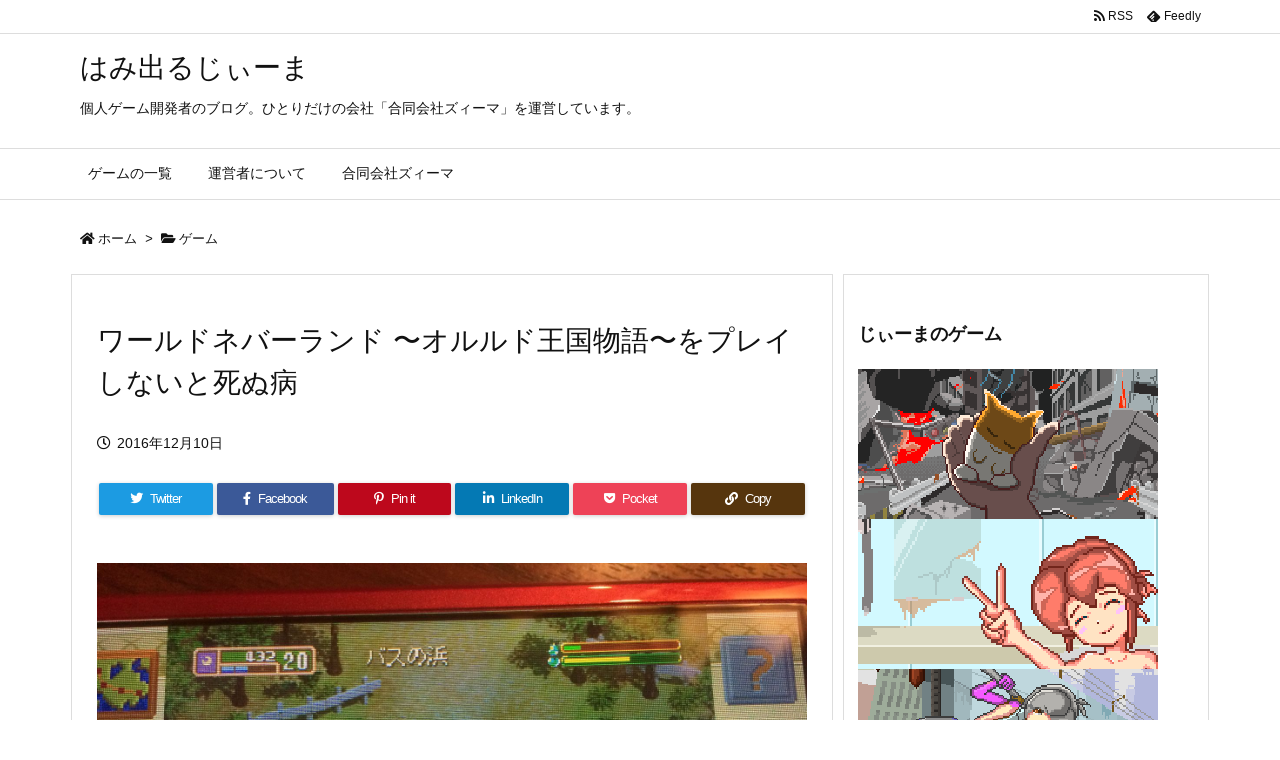

--- FILE ---
content_type: text/html; charset=UTF-8
request_url: https://blog.zxm.jp/2016/12/%E3%83%AF%E3%83%BC%E3%83%AB%E3%83%89%E3%83%8D%E3%83%90%E3%83%BC%E3%83%A9%E3%83%B3%E3%83%89-%E3%80%9C%E3%82%AA%E3%83%AB%E3%83%AB%E3%83%89%E7%8E%8B%E5%9B%BD%E7%89%A9%E8%AA%9E%E3%80%9C%E3%82%92%E3%83%97/
body_size: 44330
content:
<!DOCTYPE html>
<html lang="ja" itemscope itemtype="https://schema.org/WebPage">
<head prefix="og: http://ogp.me/ns# article: http://ogp.me/ns/article# fb: http://ogp.me/ns/fb#">
<meta charset="UTF-8" />
<meta http-equiv="X-UA-Compatible" content="IE=edge" />
<meta name="viewport" content="width=device-width, initial-scale=1, user-scalable=yes" />
<title>ワールドネバーランド 〜オルルド王国物語〜をプレイしないと死ぬ病 | はみ出るじぃーま</title><meta name='robots' content='max-image-preview:large' /><style>img:is([sizes="auto" i], [sizes^="auto," i]) { contain-intrinsic-size: 3000px 1500px }</style><link rel='dns-prefetch' href='//ajax.googleapis.com' /><link rel='dns-prefetch' href='//use.fontawesome.com' /><link rel="preload" as="style" type="text/css" href="https://blog.zxm.jp/wp-content/themes/luxeritas/style.async.min.css?v=1619166026" /><link rel="preload" as="font" type="font/woff" href="https://blog.zxm.jp/wp-content/themes/luxeritas/fonts/icomoon/fonts/icomoon.woff" crossorigin /><!-- Global site tag (gtag.js) - Google Analytics --><script async src="https://www.googletagmanager.com/gtag/js?id=UA-33391550-1"></script><script>  window.dataLayer = window.dataLayer || [];
  function gtag(){dataLayer.push(arguments);}
  gtag('js', new Date());
  gtag('config', 'UA-33391550-1');
</script><link rel="amphtml" href="https://blog.zxm.jp/2016/12/%e3%83%af%e3%83%bc%e3%83%ab%e3%83%89%e3%83%8d%e3%83%90%e3%83%bc%e3%83%a9%e3%83%b3%e3%83%89-%e3%80%9c%e3%82%aa%e3%83%ab%e3%83%ab%e3%83%89%e7%8e%8b%e5%9b%bd%e7%89%a9%e8%aa%9e%e3%80%9c%e3%82%92%e3%83%97/amp/"><link rel="canonical" href="https://blog.zxm.jp/2016/12/%e3%83%af%e3%83%bc%e3%83%ab%e3%83%89%e3%83%8d%e3%83%90%e3%83%bc%e3%83%a9%e3%83%b3%e3%83%89-%e3%80%9c%e3%82%aa%e3%83%ab%e3%83%ab%e3%83%89%e7%8e%8b%e5%9b%bd%e7%89%a9%e8%aa%9e%e3%80%9c%e3%82%92%e3%83%97/" /><link rel='shortlink' href='https://blog.zxm.jp/?p=6865' /><link rel="pingback" href="https://blog.zxm.jp/xmlrpc.php" /><link rel="alternate" type="application/rss+xml" title="はみ出るじぃーま RSS Feed" href="https://blog.zxm.jp/feed/" /><link rel="alternate" type="application/atom+xml" title="はみ出るじぃーま Atom Feed" href="https://blog.zxm.jp/feed/atom/" /><meta name="description" content="実は私、数年に一度は初代PSの名作「ワールドネバーランド 〜オルルド王国物語〜（以下ワーネバ）」をプレイしないと死ぬ病気なんです。 最近、また病気が再発したので最初からプレイしています。 久しぶりに..." /><meta name="theme-color" content="#4285f4"><meta name="format-detection" content="telephone=no"><meta property="og:type" content="article" /><meta property="og:url" content="https://blog.zxm.jp/2016/12/%e3%83%af%e3%83%bc%e3%83%ab%e3%83%89%e3%83%8d%e3%83%90%e3%83%bc%e3%83%a9%e3%83%b3%e3%83%89-%e3%80%9c%e3%82%aa%e3%83%ab%e3%83%ab%e3%83%89%e7%8e%8b%e5%9b%bd%e7%89%a9%e8%aa%9e%e3%80%9c%e3%82%92%e3%83%97/" /><meta property="og:title" content="ワールドネバーランド 〜オルルド王国物語〜をプレイしないと死ぬ病 | はみ出るじぃーま" /><meta property="og:description" content="実は私、数年に一度は初代PSの名作「ワールドネバーランド 〜オルルド王国物語〜（以下ワーネバ）」をプレイしないと死ぬ病気なんです。 最近、また病気が再発したので最初からプレイして..." /><meta property="og:image" content="https://blog.zxm.jp/wp-content/uploads/2016/12/ec15b82b4c13179e278bc0adf48fa83c.jpg" /><meta property="og:image:width" content="1632" /><meta property="og:image:height" content="1224" /><meta property="og:site_name" content="はみ出るじぃーま" /><meta property="og:locale" content="ja_JP" /><meta property="article:section" content="ゲーム" /><meta property="article:published_time" content="2016-12-10T16:50:19Z" /><meta property="article:modified_time" content="2016-12-10T16:50:19Z" /><meta name="twitter:card" content="summary" /><meta name="twitter:domain" content="blog.zxm.jp" /><meta name="twitter:creator" content="@somebow_ippan" /><meta name="twitter:site" content="@somebow_ippan" /><style id='wp-block-library-theme-inline-css'>
@charset "UTF-8";.wp-block-archives{box-sizing:border-box}.wp-block-archives-dropdown label{display:block}.wp-block-avatar{line-height:0}.wp-block-avatar,.wp-block-avatar img{box-sizing:border-box}.wp-block-avatar.aligncenter{text-align:center}.wp-block-audio{box-sizing:border-box}.wp-block-audio :where(figcaption){margin-bottom:1em;margin-top:.5em}.wp-block-audio audio{min-width:300px;width:100%}.wp-block-button__link{align-content:center;box-sizing:border-box;cursor:pointer;display:inline-block;height:100%;text-align:center;word-break:break-word}.wp-block-button__link.aligncenter{text-align:center}.wp-block-button__link.alignright{text-align:right}:where(.wp-block-button__link){border-radius:9999px;box-shadow:none;padding:calc(.667em + 2px) calc(1.333em + 2px);text-decoration:none}.wp-block-button[style*=text-decoration] .wp-block-button__link{text-decoration:inherit}.wp-block-buttons>.wp-block-button.has-custom-width{max-width:none}.wp-block-buttons>.wp-block-button.has-custom-width .wp-block-button__link{width:100%}.wp-block-buttons>.wp-block-button.has-custom-font-size .wp-block-button__link{font-size:inherit}.wp-block-buttons>.wp-block-button.wp-block-button__width-25{width:calc(25% - var(--wp--style--block-gap, .5em)*.75)}.wp-block-buttons>.wp-block-button.wp-block-button__width-50{width:calc(50% - var(--wp--style--block-gap, .5em)*.5)}.wp-block-buttons>.wp-block-button.wp-block-button__width-75{width:calc(75% - var(--wp--style--block-gap, .5em)*.25)}.wp-block-buttons>.wp-block-button.wp-block-button__width-100{flex-basis:100%;width:100%}.wp-block-buttons.is-vertical>.wp-block-button.wp-block-button__width-25{width:25%}.wp-block-buttons.is-vertical>.wp-block-button.wp-block-button__width-50{width:50%}.wp-block-buttons.is-vertical>.wp-block-button.wp-block-button__width-75{width:75%}.wp-block-button.is-style-squared,.wp-block-button__link.wp-block-button.is-style-squared{border-radius:0}.wp-block-button.no-border-radius,.wp-block-button__link.no-border-radius{border-radius:0!important}:root :where(.wp-block-button .wp-block-button__link.is-style-outline),:root :where(.wp-block-button.is-style-outline>.wp-block-button__link){border:2px solid;padding:.667em 1.333em}:root :where(.wp-block-button .wp-block-button__link.is-style-outline:not(.has-text-color)),:root :where(.wp-block-button.is-style-outline>.wp-block-button__link:not(.has-text-color)){color:currentColor}:root :where(.wp-block-button .wp-block-button__link.is-style-outline:not(.has-background)),:root :where(.wp-block-button.is-style-outline>.wp-block-button__link:not(.has-background)){background-color:initial;background-image:none}.wp-block-buttons{box-sizing:border-box}.wp-block-buttons.is-vertical{flex-direction:column}.wp-block-buttons.is-vertical>.wp-block-button:last-child{margin-bottom:0}.wp-block-buttons>.wp-block-button{display:inline-block;margin:0}.wp-block-buttons.is-content-justification-left{justify-content:flex-start}.wp-block-buttons.is-content-justification-left.is-vertical{align-items:flex-start}.wp-block-buttons.is-content-justification-center{justify-content:center}.wp-block-buttons.is-content-justification-center.is-vertical{align-items:center}.wp-block-buttons.is-content-justification-right{justify-content:flex-end}.wp-block-buttons.is-content-justification-right.is-vertical{align-items:flex-end}.wp-block-buttons.is-content-justification-space-between{justify-content:space-between}.wp-block-buttons.aligncenter{text-align:center}.wp-block-buttons:not(.is-content-justification-space-between,.is-content-justification-right,.is-content-justification-left,.is-content-justification-center) .wp-block-button.aligncenter{margin-left:auto;margin-right:auto;width:100%}.wp-block-buttons[style*=text-decoration] .wp-block-button,.wp-block-buttons[style*=text-decoration] .wp-block-button__link{text-decoration:inherit}.wp-block-buttons.has-custom-font-size .wp-block-button__link{font-size:inherit}.wp-block-buttons .wp-block-button__link{width:100%}.wp-block-button.aligncenter,.wp-block-calendar{text-align:center}.wp-block-calendar td,.wp-block-calendar th{border:1px solid;padding:.25em}.wp-block-calendar th{font-weight:400}.wp-block-calendar caption{background-color:inherit}.wp-block-calendar table{border-collapse:collapse;width:100%}.wp-block-calendar table:where(:not(.has-text-color)){color:#40464d}.wp-block-calendar table:where(:not(.has-text-color)) td,.wp-block-calendar table:where(:not(.has-text-color)) th{border-color:#ddd}.wp-block-calendar table.has-background th{background-color:inherit}.wp-block-calendar table.has-text-color th{color:inherit}:where(.wp-block-calendar table:not(.has-background) th){background:#ddd}.wp-block-categories{box-sizing:border-box}.wp-block-categories.alignleft{margin-right:2em}.wp-block-categories.alignright{margin-left:2em}.wp-block-categories.wp-block-categories-dropdown.aligncenter{text-align:center}.wp-block-categories .wp-block-categories__label{display:block;width:100%}.wp-block-code{box-sizing:border-box}.wp-block-code code{
  /*!rtl:begin:ignore*/direction:ltr;display:block;font-family:inherit;overflow-wrap:break-word;text-align:initial;white-space:pre-wrap
  /*!rtl:end:ignore*/}.wp-block-columns{align-items:normal!important;box-sizing:border-box;display:flex;flex-wrap:wrap!important}@media (min-width:782px){.wp-block-columns{flex-wrap:nowrap!important}}.wp-block-columns.are-vertically-aligned-top{align-items:flex-start}.wp-block-columns.are-vertically-aligned-center{align-items:center}.wp-block-columns.are-vertically-aligned-bottom{align-items:flex-end}@media (max-width:781px){.wp-block-columns:not(.is-not-stacked-on-mobile)>.wp-block-column{flex-basis:100%!important}}@media (min-width:782px){.wp-block-columns:not(.is-not-stacked-on-mobile)>.wp-block-column{flex-basis:0;flex-grow:1}.wp-block-columns:not(.is-not-stacked-on-mobile)>.wp-block-column[style*=flex-basis]{flex-grow:0}}.wp-block-columns.is-not-stacked-on-mobile{flex-wrap:nowrap!important}.wp-block-columns.is-not-stacked-on-mobile>.wp-block-column{flex-basis:0;flex-grow:1}.wp-block-columns.is-not-stacked-on-mobile>.wp-block-column[style*=flex-basis]{flex-grow:0}:where(.wp-block-columns){margin-bottom:1.75em}:where(.wp-block-columns.has-background){padding:1.25em 2.375em}.wp-block-column{flex-grow:1;min-width:0;overflow-wrap:break-word;word-break:break-word}.wp-block-column.is-vertically-aligned-top{align-self:flex-start}.wp-block-column.is-vertically-aligned-center{align-self:center}.wp-block-column.is-vertically-aligned-bottom{align-self:flex-end}.wp-block-column.is-vertically-aligned-stretch{align-self:stretch}.wp-block-column.is-vertically-aligned-bottom,.wp-block-column.is-vertically-aligned-center,.wp-block-column.is-vertically-aligned-top{width:100%}.wp-block-post-comments{box-sizing:border-box}.wp-block-post-comments .alignleft{float:left}.wp-block-post-comments .alignright{float:right}.wp-block-post-comments .navigation:after{clear:both;content:"";display:table}.wp-block-post-comments .commentlist{clear:both;list-style:none;margin:0;padding:0}.wp-block-post-comments .commentlist .comment{min-height:2.25em;padding-left:3.25em}.wp-block-post-comments .commentlist .comment p{font-size:1em;line-height:1.8;margin:1em 0}.wp-block-post-comments .commentlist .children{list-style:none;margin:0;padding:0}.wp-block-post-comments .comment-author{line-height:1.5}.wp-block-post-comments .comment-author .avatar{border-radius:1.5em;display:block;float:left;height:2.5em;margin-right:.75em;margin-top:.5em;width:2.5em}.wp-block-post-comments .comment-author cite{font-style:normal}.wp-block-post-comments .comment-meta{font-size:.875em;line-height:1.5}.wp-block-post-comments .comment-meta b{font-weight:400}.wp-block-post-comments .comment-meta .comment-awaiting-moderation{display:block;margin-bottom:1em;margin-top:1em}.wp-block-post-comments .comment-body .commentmetadata{font-size:.875em}.wp-block-post-comments .comment-form-author label,.wp-block-post-comments .comment-form-comment label,.wp-block-post-comments .comment-form-email label,.wp-block-post-comments .comment-form-url label{display:block;margin-bottom:.25em}.wp-block-post-comments .comment-form input:not([type=submit]):not([type=checkbox]),.wp-block-post-comments .comment-form textarea{box-sizing:border-box;display:block;width:100%}.wp-block-post-comments .comment-form-cookies-consent{display:flex;gap:.25em}.wp-block-post-comments .comment-form-cookies-consent #wp-comment-cookies-consent{margin-top:.35em}.wp-block-post-comments .comment-reply-title{margin-bottom:0}.wp-block-post-comments .comment-reply-title :where(small){font-size:var(--wp--preset--font-size--medium,smaller);margin-left:.5em}.wp-block-post-comments .reply{font-size:.875em;margin-bottom:1.4em}.wp-block-post-comments input:not([type=submit]),.wp-block-post-comments textarea{border:1px solid #949494;font-family:inherit;font-size:1em}.wp-block-post-comments input:not([type=submit]):not([type=checkbox]),.wp-block-post-comments textarea{padding:calc(.667em + 2px)}:where(.wp-block-post-comments input[type=submit]){border:none}.wp-block-comments{box-sizing:border-box}.wp-block-comments-pagination>.wp-block-comments-pagination-next,.wp-block-comments-pagination>.wp-block-comments-pagination-numbers,.wp-block-comments-pagination>.wp-block-comments-pagination-previous{font-size:inherit;margin-bottom:.5em;margin-right:.5em}.wp-block-comments-pagination>.wp-block-comments-pagination-next:last-child,.wp-block-comments-pagination>.wp-block-comments-pagination-numbers:last-child,.wp-block-comments-pagination>.wp-block-comments-pagination-previous:last-child{margin-right:0}.wp-block-comments-pagination .wp-block-comments-pagination-previous-arrow{display:inline-block;margin-right:1ch}.wp-block-comments-pagination .wp-block-comments-pagination-previous-arrow:not(.is-arrow-chevron){transform:scaleX(1)}.wp-block-comments-pagination .wp-block-comments-pagination-next-arrow{display:inline-block;margin-left:1ch}.wp-block-comments-pagination .wp-block-comments-pagination-next-arrow:not(.is-arrow-chevron){transform:scaleX(1)}.wp-block-comments-pagination.aligncenter{justify-content:center}.wp-block-comment-template{box-sizing:border-box;list-style:none;margin-bottom:0;max-width:100%;padding:0}.wp-block-comment-template li{clear:both}.wp-block-comment-template ol{list-style:none;margin-bottom:0;max-width:100%;padding-left:2rem}.wp-block-comment-template.alignleft{float:left}.wp-block-comment-template.aligncenter{margin-left:auto;margin-right:auto;width:fit-content}.wp-block-comment-template.alignright{float:right}.wp-block-comment-date{box-sizing:border-box}.comment-awaiting-moderation{display:block;font-size:.875em;line-height:1.5}.wp-block-comment-author-name,.wp-block-comment-content,.wp-block-comment-edit-link,.wp-block-comment-reply-link{box-sizing:border-box}.wp-block-cover,.wp-block-cover-image{align-items:center;background-position:50%;box-sizing:border-box;display:flex;justify-content:center;min-height:430px;overflow:hidden;overflow:clip;padding:1em;position:relative}.wp-block-cover .has-background-dim:not([class*=-background-color]),.wp-block-cover-image .has-background-dim:not([class*=-background-color]),.wp-block-cover-image.has-background-dim:not([class*=-background-color]),.wp-block-cover.has-background-dim:not([class*=-background-color]){background-color:#000}.wp-block-cover .has-background-dim.has-background-gradient,.wp-block-cover-image .has-background-dim.has-background-gradient{background-color:initial}.wp-block-cover-image.has-background-dim:before,.wp-block-cover.has-background-dim:before{background-color:inherit;content:""}.wp-block-cover .wp-block-cover__background,.wp-block-cover .wp-block-cover__gradient-background,.wp-block-cover-image .wp-block-cover__background,.wp-block-cover-image .wp-block-cover__gradient-background,.wp-block-cover-image.has-background-dim:not(.has-background-gradient):before,.wp-block-cover.has-background-dim:not(.has-background-gradient):before{bottom:0;left:0;opacity:.5;position:absolute;right:0;top:0}.wp-block-cover-image.has-background-dim.has-background-dim-10 .wp-block-cover__background,.wp-block-cover-image.has-background-dim.has-background-dim-10 .wp-block-cover__gradient-background,.wp-block-cover-image.has-background-dim.has-background-dim-10:not(.has-background-gradient):before,.wp-block-cover.has-background-dim.has-background-dim-10 .wp-block-cover__background,.wp-block-cover.has-background-dim.has-background-dim-10 .wp-block-cover__gradient-background,.wp-block-cover.has-background-dim.has-background-dim-10:not(.has-background-gradient):before{opacity:.1}.wp-block-cover-image.has-background-dim.has-background-dim-20 .wp-block-cover__background,.wp-block-cover-image.has-background-dim.has-background-dim-20 .wp-block-cover__gradient-background,.wp-block-cover-image.has-background-dim.has-background-dim-20:not(.has-background-gradient):before,.wp-block-cover.has-background-dim.has-background-dim-20 .wp-block-cover__background,.wp-block-cover.has-background-dim.has-background-dim-20 .wp-block-cover__gradient-background,.wp-block-cover.has-background-dim.has-background-dim-20:not(.has-background-gradient):before{opacity:.2}.wp-block-cover-image.has-background-dim.has-background-dim-30 .wp-block-cover__background,.wp-block-cover-image.has-background-dim.has-background-dim-30 .wp-block-cover__gradient-background,.wp-block-cover-image.has-background-dim.has-background-dim-30:not(.has-background-gradient):before,.wp-block-cover.has-background-dim.has-background-dim-30 .wp-block-cover__background,.wp-block-cover.has-background-dim.has-background-dim-30 .wp-block-cover__gradient-background,.wp-block-cover.has-background-dim.has-background-dim-30:not(.has-background-gradient):before{opacity:.3}.wp-block-cover-image.has-background-dim.has-background-dim-40 .wp-block-cover__background,.wp-block-cover-image.has-background-dim.has-background-dim-40 .wp-block-cover__gradient-background,.wp-block-cover-image.has-background-dim.has-background-dim-40:not(.has-background-gradient):before,.wp-block-cover.has-background-dim.has-background-dim-40 .wp-block-cover__background,.wp-block-cover.has-background-dim.has-background-dim-40 .wp-block-cover__gradient-background,.wp-block-cover.has-background-dim.has-background-dim-40:not(.has-background-gradient):before{opacity:.4}.wp-block-cover-image.has-background-dim.has-background-dim-50 .wp-block-cover__background,.wp-block-cover-image.has-background-dim.has-background-dim-50 .wp-block-cover__gradient-background,.wp-block-cover-image.has-background-dim.has-background-dim-50:not(.has-background-gradient):before,.wp-block-cover.has-background-dim.has-background-dim-50 .wp-block-cover__background,.wp-block-cover.has-background-dim.has-background-dim-50 .wp-block-cover__gradient-background,.wp-block-cover.has-background-dim.has-background-dim-50:not(.has-background-gradient):before{opacity:.5}.wp-block-cover-image.has-background-dim.has-background-dim-60 .wp-block-cover__background,.wp-block-cover-image.has-background-dim.has-background-dim-60 .wp-block-cover__gradient-background,.wp-block-cover-image.has-background-dim.has-background-dim-60:not(.has-background-gradient):before,.wp-block-cover.has-background-dim.has-background-dim-60 .wp-block-cover__background,.wp-block-cover.has-background-dim.has-background-dim-60 .wp-block-cover__gradient-background,.wp-block-cover.has-background-dim.has-background-dim-60:not(.has-background-gradient):before{opacity:.6}.wp-block-cover-image.has-background-dim.has-background-dim-70 .wp-block-cover__background,.wp-block-cover-image.has-background-dim.has-background-dim-70 .wp-block-cover__gradient-background,.wp-block-cover-image.has-background-dim.has-background-dim-70:not(.has-background-gradient):before,.wp-block-cover.has-background-dim.has-background-dim-70 .wp-block-cover__background,.wp-block-cover.has-background-dim.has-background-dim-70 .wp-block-cover__gradient-background,.wp-block-cover.has-background-dim.has-background-dim-70:not(.has-background-gradient):before{opacity:.7}.wp-block-cover-image.has-background-dim.has-background-dim-80 .wp-block-cover__background,.wp-block-cover-image.has-background-dim.has-background-dim-80 .wp-block-cover__gradient-background,.wp-block-cover-image.has-background-dim.has-background-dim-80:not(.has-background-gradient):before,.wp-block-cover.has-background-dim.has-background-dim-80 .wp-block-cover__background,.wp-block-cover.has-background-dim.has-background-dim-80 .wp-block-cover__gradient-background,.wp-block-cover.has-background-dim.has-background-dim-80:not(.has-background-gradient):before{opacity:.8}.wp-block-cover-image.has-background-dim.has-background-dim-90 .wp-block-cover__background,.wp-block-cover-image.has-background-dim.has-background-dim-90 .wp-block-cover__gradient-background,.wp-block-cover-image.has-background-dim.has-background-dim-90:not(.has-background-gradient):before,.wp-block-cover.has-background-dim.has-background-dim-90 .wp-block-cover__background,.wp-block-cover.has-background-dim.has-background-dim-90 .wp-block-cover__gradient-background,.wp-block-cover.has-background-dim.has-background-dim-90:not(.has-background-gradient):before{opacity:.9}.wp-block-cover-image.has-background-dim.has-background-dim-100 .wp-block-cover__background,.wp-block-cover-image.has-background-dim.has-background-dim-100 .wp-block-cover__gradient-background,.wp-block-cover-image.has-background-dim.has-background-dim-100:not(.has-background-gradient):before,.wp-block-cover.has-background-dim.has-background-dim-100 .wp-block-cover__background,.wp-block-cover.has-background-dim.has-background-dim-100 .wp-block-cover__gradient-background,.wp-block-cover.has-background-dim.has-background-dim-100:not(.has-background-gradient):before{opacity:1}.wp-block-cover .wp-block-cover__background.has-background-dim.has-background-dim-0,.wp-block-cover .wp-block-cover__gradient-background.has-background-dim.has-background-dim-0,.wp-block-cover-image .wp-block-cover__background.has-background-dim.has-background-dim-0,.wp-block-cover-image .wp-block-cover__gradient-background.has-background-dim.has-background-dim-0{opacity:0}.wp-block-cover .wp-block-cover__background.has-background-dim.has-background-dim-10,.wp-block-cover .wp-block-cover__gradient-background.has-background-dim.has-background-dim-10,.wp-block-cover-image .wp-block-cover__background.has-background-dim.has-background-dim-10,.wp-block-cover-image .wp-block-cover__gradient-background.has-background-dim.has-background-dim-10{opacity:.1}.wp-block-cover .wp-block-cover__background.has-background-dim.has-background-dim-20,.wp-block-cover .wp-block-cover__gradient-background.has-background-dim.has-background-dim-20,.wp-block-cover-image .wp-block-cover__background.has-background-dim.has-background-dim-20,.wp-block-cover-image .wp-block-cover__gradient-background.has-background-dim.has-background-dim-20{opacity:.2}.wp-block-cover .wp-block-cover__background.has-background-dim.has-background-dim-30,.wp-block-cover .wp-block-cover__gradient-background.has-background-dim.has-background-dim-30,.wp-block-cover-image .wp-block-cover__background.has-background-dim.has-background-dim-30,.wp-block-cover-image .wp-block-cover__gradient-background.has-background-dim.has-background-dim-30{opacity:.3}.wp-block-cover .wp-block-cover__background.has-background-dim.has-background-dim-40,.wp-block-cover .wp-block-cover__gradient-background.has-background-dim.has-background-dim-40,.wp-block-cover-image .wp-block-cover__background.has-background-dim.has-background-dim-40,.wp-block-cover-image .wp-block-cover__gradient-background.has-background-dim.has-background-dim-40{opacity:.4}.wp-block-cover .wp-block-cover__background.has-background-dim.has-background-dim-50,.wp-block-cover .wp-block-cover__gradient-background.has-background-dim.has-background-dim-50,.wp-block-cover-image .wp-block-cover__background.has-background-dim.has-background-dim-50,.wp-block-cover-image .wp-block-cover__gradient-background.has-background-dim.has-background-dim-50{opacity:.5}.wp-block-cover .wp-block-cover__background.has-background-dim.has-background-dim-60,.wp-block-cover .wp-block-cover__gradient-background.has-background-dim.has-background-dim-60,.wp-block-cover-image .wp-block-cover__background.has-background-dim.has-background-dim-60,.wp-block-cover-image .wp-block-cover__gradient-background.has-background-dim.has-background-dim-60{opacity:.6}.wp-block-cover .wp-block-cover__background.has-background-dim.has-background-dim-70,.wp-block-cover .wp-block-cover__gradient-background.has-background-dim.has-background-dim-70,.wp-block-cover-image .wp-block-cover__background.has-background-dim.has-background-dim-70,.wp-block-cover-image .wp-block-cover__gradient-background.has-background-dim.has-background-dim-70{opacity:.7}.wp-block-cover .wp-block-cover__background.has-background-dim.has-background-dim-80,.wp-block-cover .wp-block-cover__gradient-background.has-background-dim.has-background-dim-80,.wp-block-cover-image .wp-block-cover__background.has-background-dim.has-background-dim-80,.wp-block-cover-image .wp-block-cover__gradient-background.has-background-dim.has-background-dim-80{opacity:.8}.wp-block-cover .wp-block-cover__background.has-background-dim.has-background-dim-90,.wp-block-cover .wp-block-cover__gradient-background.has-background-dim.has-background-dim-90,.wp-block-cover-image .wp-block-cover__background.has-background-dim.has-background-dim-90,.wp-block-cover-image .wp-block-cover__gradient-background.has-background-dim.has-background-dim-90{opacity:.9}.wp-block-cover .wp-block-cover__background.has-background-dim.has-background-dim-100,.wp-block-cover .wp-block-cover__gradient-background.has-background-dim.has-background-dim-100,.wp-block-cover-image .wp-block-cover__background.has-background-dim.has-background-dim-100,.wp-block-cover-image .wp-block-cover__gradient-background.has-background-dim.has-background-dim-100{opacity:1}.wp-block-cover-image.alignleft,.wp-block-cover-image.alignright,.wp-block-cover.alignleft,.wp-block-cover.alignright{max-width:420px;width:100%}.wp-block-cover-image.aligncenter,.wp-block-cover-image.alignleft,.wp-block-cover-image.alignright,.wp-block-cover.aligncenter,.wp-block-cover.alignleft,.wp-block-cover.alignright{display:flex}.wp-block-cover .wp-block-cover__inner-container,.wp-block-cover-image .wp-block-cover__inner-container{color:inherit;position:relative;width:100%}.wp-block-cover-image.is-position-top-left,.wp-block-cover.is-position-top-left{align-items:flex-start;justify-content:flex-start}.wp-block-cover-image.is-position-top-center,.wp-block-cover.is-position-top-center{align-items:flex-start;justify-content:center}.wp-block-cover-image.is-position-top-right,.wp-block-cover.is-position-top-right{align-items:flex-start;justify-content:flex-end}.wp-block-cover-image.is-position-center-left,.wp-block-cover.is-position-center-left{align-items:center;justify-content:flex-start}.wp-block-cover-image.is-position-center-center,.wp-block-cover.is-position-center-center{align-items:center;justify-content:center}.wp-block-cover-image.is-position-center-right,.wp-block-cover.is-position-center-right{align-items:center;justify-content:flex-end}.wp-block-cover-image.is-position-bottom-left,.wp-block-cover.is-position-bottom-left{align-items:flex-end;justify-content:flex-start}.wp-block-cover-image.is-position-bottom-center,.wp-block-cover.is-position-bottom-center{align-items:flex-end;justify-content:center}.wp-block-cover-image.is-position-bottom-right,.wp-block-cover.is-position-bottom-right{align-items:flex-end;justify-content:flex-end}.wp-block-cover-image.has-custom-content-position.has-custom-content-position .wp-block-cover__inner-container,.wp-block-cover.has-custom-content-position.has-custom-content-position .wp-block-cover__inner-container{margin:0}.wp-block-cover-image.has-custom-content-position.has-custom-content-position.is-position-bottom-left .wp-block-cover__inner-container,.wp-block-cover-image.has-custom-content-position.has-custom-content-position.is-position-bottom-right .wp-block-cover__inner-container,.wp-block-cover-image.has-custom-content-position.has-custom-content-position.is-position-center-left .wp-block-cover__inner-container,.wp-block-cover-image.has-custom-content-position.has-custom-content-position.is-position-center-right .wp-block-cover__inner-container,.wp-block-cover-image.has-custom-content-position.has-custom-content-position.is-position-top-left .wp-block-cover__inner-container,.wp-block-cover-image.has-custom-content-position.has-custom-content-position.is-position-top-right .wp-block-cover__inner-container,.wp-block-cover.has-custom-content-position.has-custom-content-position.is-position-bottom-left .wp-block-cover__inner-container,.wp-block-cover.has-custom-content-position.has-custom-content-position.is-position-bottom-right .wp-block-cover__inner-container,.wp-block-cover.has-custom-content-position.has-custom-content-position.is-position-center-left .wp-block-cover__inner-container,.wp-block-cover.has-custom-content-position.has-custom-content-position.is-position-center-right .wp-block-cover__inner-container,.wp-block-cover.has-custom-content-position.has-custom-content-position.is-position-top-left .wp-block-cover__inner-container,.wp-block-cover.has-custom-content-position.has-custom-content-position.is-position-top-right .wp-block-cover__inner-container{margin:0;width:auto}.wp-block-cover .wp-block-cover__image-background,.wp-block-cover video.wp-block-cover__video-background,.wp-block-cover-image .wp-block-cover__image-background,.wp-block-cover-image video.wp-block-cover__video-background{border:none;bottom:0;box-shadow:none;height:100%;left:0;margin:0;max-height:none;max-width:none;object-fit:cover;outline:none;padding:0;position:absolute;right:0;top:0;width:100%}.wp-block-cover-image.has-parallax,.wp-block-cover.has-parallax,.wp-block-cover__image-background.has-parallax,video.wp-block-cover__video-background.has-parallax{background-attachment:fixed;background-repeat:no-repeat;background-size:cover}@supports (-webkit-touch-callout:inherit){.wp-block-cover-image.has-parallax,.wp-block-cover.has-parallax,.wp-block-cover__image-background.has-parallax,video.wp-block-cover__video-background.has-parallax{background-attachment:scroll}}@media (prefers-reduced-motion:reduce){.wp-block-cover-image.has-parallax,.wp-block-cover.has-parallax,.wp-block-cover__image-background.has-parallax,video.wp-block-cover__video-background.has-parallax{background-attachment:scroll}}.wp-block-cover-image.is-repeated,.wp-block-cover.is-repeated,.wp-block-cover__image-background.is-repeated,video.wp-block-cover__video-background.is-repeated{background-repeat:repeat;background-size:auto}.wp-block-cover-image-text,.wp-block-cover-image-text a,.wp-block-cover-image-text a:active,.wp-block-cover-image-text a:focus,.wp-block-cover-image-text a:hover,.wp-block-cover-text,.wp-block-cover-text a,.wp-block-cover-text a:active,.wp-block-cover-text a:focus,.wp-block-cover-text a:hover,section.wp-block-cover-image h2,section.wp-block-cover-image h2 a,section.wp-block-cover-image h2 a:active,section.wp-block-cover-image h2 a:focus,section.wp-block-cover-image h2 a:hover{color:#fff}.wp-block-cover-image .wp-block-cover.has-left-content{justify-content:flex-start}.wp-block-cover-image .wp-block-cover.has-right-content{justify-content:flex-end}.wp-block-cover-image.has-left-content .wp-block-cover-image-text,.wp-block-cover.has-left-content .wp-block-cover-text,section.wp-block-cover-image.has-left-content>h2{margin-left:0;text-align:left}.wp-block-cover-image.has-right-content .wp-block-cover-image-text,.wp-block-cover.has-right-content .wp-block-cover-text,section.wp-block-cover-image.has-right-content>h2{margin-right:0;text-align:right}.wp-block-cover .wp-block-cover-text,.wp-block-cover-image .wp-block-cover-image-text,section.wp-block-cover-image>h2{font-size:2em;line-height:1.25;margin-bottom:0;max-width:840px;padding:.44em;text-align:center;z-index:1}:where(.wp-block-cover-image:not(.has-text-color)),:where(.wp-block-cover:not(.has-text-color)){color:#fff}:where(.wp-block-cover-image.is-light:not(.has-text-color)),:where(.wp-block-cover.is-light:not(.has-text-color)){color:#000}:root :where(.wp-block-cover h1:not(.has-text-color)),:root :where(.wp-block-cover h2:not(.has-text-color)),:root :where(.wp-block-cover h3:not(.has-text-color)),:root :where(.wp-block-cover h4:not(.has-text-color)),:root :where(.wp-block-cover h5:not(.has-text-color)),:root :where(.wp-block-cover h6:not(.has-text-color)),:root :where(.wp-block-cover p:not(.has-text-color)){color:inherit}body:not(.editor-styles-wrapper) .wp-block-cover:not(.wp-block-cover:has(.wp-block-cover__background+.wp-block-cover__inner-container)) .wp-block-cover__image-background,body:not(.editor-styles-wrapper) .wp-block-cover:not(.wp-block-cover:has(.wp-block-cover__background+.wp-block-cover__inner-container)) .wp-block-cover__video-background{z-index:0}body:not(.editor-styles-wrapper) .wp-block-cover:not(.wp-block-cover:has(.wp-block-cover__background+.wp-block-cover__inner-container)) .wp-block-cover__background,body:not(.editor-styles-wrapper) .wp-block-cover:not(.wp-block-cover:has(.wp-block-cover__background+.wp-block-cover__inner-container)) .wp-block-cover__gradient-background,body:not(.editor-styles-wrapper) .wp-block-cover:not(.wp-block-cover:has(.wp-block-cover__background+.wp-block-cover__inner-container)) .wp-block-cover__inner-container,body:not(.editor-styles-wrapper) .wp-block-cover:not(.wp-block-cover:has(.wp-block-cover__background+.wp-block-cover__inner-container)).has-background-dim:not(.has-background-gradient):before{z-index:1}.has-modal-open body:not(.editor-styles-wrapper) .wp-block-cover:not(.wp-block-cover:has(.wp-block-cover__background+.wp-block-cover__inner-container)) .wp-block-cover__inner-container{z-index:auto}.wp-block-details{box-sizing:border-box}.wp-block-details summary{cursor:pointer}.wp-block-embed.alignleft,.wp-block-embed.alignright,.wp-block[data-align=left]>[data-type="core/embed"],.wp-block[data-align=right]>[data-type="core/embed"]{max-width:360px;width:100%}.wp-block-embed.alignleft .wp-block-embed__wrapper,.wp-block-embed.alignright .wp-block-embed__wrapper,.wp-block[data-align=left]>[data-type="core/embed"] .wp-block-embed__wrapper,.wp-block[data-align=right]>[data-type="core/embed"] .wp-block-embed__wrapper{min-width:280px}.wp-block-cover .wp-block-embed{min-height:240px;min-width:320px}.wp-block-embed{overflow-wrap:break-word}.wp-block-embed :where(figcaption){margin-bottom:1em;margin-top:.5em}.wp-block-embed iframe{max-width:100%}.wp-block-embed__wrapper{position:relative}.wp-embed-responsive .wp-has-aspect-ratio .wp-block-embed__wrapper:before{content:"";display:block;padding-top:50%}.wp-embed-responsive .wp-has-aspect-ratio iframe{bottom:0;height:100%;left:0;position:absolute;right:0;top:0;width:100%}.wp-embed-responsive .wp-embed-aspect-21-9 .wp-block-embed__wrapper:before{padding-top:42.85%}.wp-embed-responsive .wp-embed-aspect-18-9 .wp-block-embed__wrapper:before{padding-top:50%}.wp-embed-responsive .wp-embed-aspect-16-9 .wp-block-embed__wrapper:before{padding-top:56.25%}.wp-embed-responsive .wp-embed-aspect-4-3 .wp-block-embed__wrapper:before{padding-top:75%}.wp-embed-responsive .wp-embed-aspect-1-1 .wp-block-embed__wrapper:before{padding-top:100%}.wp-embed-responsive .wp-embed-aspect-9-16 .wp-block-embed__wrapper:before{padding-top:177.77%}.wp-embed-responsive .wp-embed-aspect-1-2 .wp-block-embed__wrapper:before{padding-top:200%}.wp-block-file{box-sizing:border-box}.wp-block-file:not(.wp-element-button){font-size:.8em}.wp-block-file.aligncenter{text-align:center}.wp-block-file.alignright{text-align:right}.wp-block-file *+.wp-block-file__button{margin-left:.75em}:where(.wp-block-file){margin-bottom:1.5em}.wp-block-file__embed{margin-bottom:1em}:where(.wp-block-file__button){border-radius:2em;display:inline-block;padding:.5em 1em}:where(.wp-block-file__button):is(a):active,:where(.wp-block-file__button):is(a):focus,:where(.wp-block-file__button):is(a):hover,:where(.wp-block-file__button):is(a):visited{box-shadow:none;color:#fff;opacity:.85;text-decoration:none}.wp-block-form-input__label{display:flex;flex-direction:column;gap:.25em;margin-bottom:.5em;width:100%}.wp-block-form-input__label.is-label-inline{align-items:center;flex-direction:row;gap:.5em}.wp-block-form-input__label.is-label-inline .wp-block-form-input__label-content{margin-bottom:.5em}.wp-block-form-input__label:has(input[type=checkbox]){flex-direction:row;width:fit-content}.wp-block-form-input__label:has(input[type=checkbox]) .wp-block-form-input__label-content{margin:0}.wp-block-form-input__label:has(.wp-block-form-input__label-content+input[type=checkbox]){flex-direction:row-reverse}.wp-block-form-input__label-content{width:fit-content}.wp-block-form-input__input{font-size:1em;margin-bottom:.5em;padding:0 .5em}.wp-block-form-input__input[type=date],.wp-block-form-input__input[type=datetime-local],.wp-block-form-input__input[type=datetime],.wp-block-form-input__input[type=email],.wp-block-form-input__input[type=month],.wp-block-form-input__input[type=number],.wp-block-form-input__input[type=password],.wp-block-form-input__input[type=search],.wp-block-form-input__input[type=tel],.wp-block-form-input__input[type=text],.wp-block-form-input__input[type=time],.wp-block-form-input__input[type=url],.wp-block-form-input__input[type=week]{border:1px solid;line-height:2;min-height:2em}textarea.wp-block-form-input__input{min-height:10em}.blocks-gallery-grid:not(.has-nested-images),.wp-block-gallery:not(.has-nested-images){display:flex;flex-wrap:wrap;list-style-type:none;margin:0;padding:0}.blocks-gallery-grid:not(.has-nested-images) .blocks-gallery-image,.blocks-gallery-grid:not(.has-nested-images) .blocks-gallery-item,.wp-block-gallery:not(.has-nested-images) .blocks-gallery-image,.wp-block-gallery:not(.has-nested-images) .blocks-gallery-item{display:flex;flex-direction:column;flex-grow:1;justify-content:center;margin:0 1em 1em 0;position:relative;width:calc(50% - 1em)}.blocks-gallery-grid:not(.has-nested-images) .blocks-gallery-image:nth-of-type(2n),.blocks-gallery-grid:not(.has-nested-images) .blocks-gallery-item:nth-of-type(2n),.wp-block-gallery:not(.has-nested-images) .blocks-gallery-image:nth-of-type(2n),.wp-block-gallery:not(.has-nested-images) .blocks-gallery-item:nth-of-type(2n){margin-right:0}.blocks-gallery-grid:not(.has-nested-images) .blocks-gallery-image figure,.blocks-gallery-grid:not(.has-nested-images) .blocks-gallery-item figure,.wp-block-gallery:not(.has-nested-images) .blocks-gallery-image figure,.wp-block-gallery:not(.has-nested-images) .blocks-gallery-item figure{align-items:flex-end;display:flex;height:100%;justify-content:flex-start;margin:0}.blocks-gallery-grid:not(.has-nested-images) .blocks-gallery-image img,.blocks-gallery-grid:not(.has-nested-images) .blocks-gallery-item img,.wp-block-gallery:not(.has-nested-images) .blocks-gallery-image img,.wp-block-gallery:not(.has-nested-images) .blocks-gallery-item img{display:block;height:auto;max-width:100%;width:auto}.blocks-gallery-grid:not(.has-nested-images) .blocks-gallery-image figcaption,.blocks-gallery-grid:not(.has-nested-images) .blocks-gallery-item figcaption,.wp-block-gallery:not(.has-nested-images) .blocks-gallery-image figcaption,.wp-block-gallery:not(.has-nested-images) .blocks-gallery-item figcaption{background:linear-gradient(0deg,#000000b3,#0000004d 70%,#0000);bottom:0;box-sizing:border-box;color:#fff;font-size:.8em;margin:0;max-height:100%;overflow:auto;padding:3em .77em .7em;position:absolute;text-align:center;width:100%;z-index:2}.blocks-gallery-grid:not(.has-nested-images) .blocks-gallery-image figcaption img,.blocks-gallery-grid:not(.has-nested-images) .blocks-gallery-item figcaption img,.wp-block-gallery:not(.has-nested-images) .blocks-gallery-image figcaption img,.wp-block-gallery:not(.has-nested-images) .blocks-gallery-item figcaption img{display:inline}.blocks-gallery-grid:not(.has-nested-images) figcaption,.wp-block-gallery:not(.has-nested-images) figcaption{flex-grow:1}.blocks-gallery-grid:not(.has-nested-images).is-cropped .blocks-gallery-image a,.blocks-gallery-grid:not(.has-nested-images).is-cropped .blocks-gallery-image img,.blocks-gallery-grid:not(.has-nested-images).is-cropped .blocks-gallery-item a,.blocks-gallery-grid:not(.has-nested-images).is-cropped .blocks-gallery-item img,.wp-block-gallery:not(.has-nested-images).is-cropped .blocks-gallery-image a,.wp-block-gallery:not(.has-nested-images).is-cropped .blocks-gallery-image img,.wp-block-gallery:not(.has-nested-images).is-cropped .blocks-gallery-item a,.wp-block-gallery:not(.has-nested-images).is-cropped .blocks-gallery-item img{flex:1;height:100%;object-fit:cover;width:100%}.blocks-gallery-grid:not(.has-nested-images).columns-1 .blocks-gallery-image,.blocks-gallery-grid:not(.has-nested-images).columns-1 .blocks-gallery-item,.wp-block-gallery:not(.has-nested-images).columns-1 .blocks-gallery-image,.wp-block-gallery:not(.has-nested-images).columns-1 .blocks-gallery-item{margin-right:0;width:100%}@media (min-width:600px){.blocks-gallery-grid:not(.has-nested-images).columns-3 .blocks-gallery-image,.blocks-gallery-grid:not(.has-nested-images).columns-3 .blocks-gallery-item,.wp-block-gallery:not(.has-nested-images).columns-3 .blocks-gallery-image,.wp-block-gallery:not(.has-nested-images).columns-3 .blocks-gallery-item{margin-right:1em;width:calc(33.33333% - .66667em)}.blocks-gallery-grid:not(.has-nested-images).columns-4 .blocks-gallery-image,.blocks-gallery-grid:not(.has-nested-images).columns-4 .blocks-gallery-item,.wp-block-gallery:not(.has-nested-images).columns-4 .blocks-gallery-image,.wp-block-gallery:not(.has-nested-images).columns-4 .blocks-gallery-item{margin-right:1em;width:calc(25% - .75em)}.blocks-gallery-grid:not(.has-nested-images).columns-5 .blocks-gallery-image,.blocks-gallery-grid:not(.has-nested-images).columns-5 .blocks-gallery-item,.wp-block-gallery:not(.has-nested-images).columns-5 .blocks-gallery-image,.wp-block-gallery:not(.has-nested-images).columns-5 .blocks-gallery-item{margin-right:1em;width:calc(20% - .8em)}.blocks-gallery-grid:not(.has-nested-images).columns-6 .blocks-gallery-image,.blocks-gallery-grid:not(.has-nested-images).columns-6 .blocks-gallery-item,.wp-block-gallery:not(.has-nested-images).columns-6 .blocks-gallery-image,.wp-block-gallery:not(.has-nested-images).columns-6 .blocks-gallery-item{margin-right:1em;width:calc(16.66667% - .83333em)}.blocks-gallery-grid:not(.has-nested-images).columns-7 .blocks-gallery-image,.blocks-gallery-grid:not(.has-nested-images).columns-7 .blocks-gallery-item,.wp-block-gallery:not(.has-nested-images).columns-7 .blocks-gallery-image,.wp-block-gallery:not(.has-nested-images).columns-7 .blocks-gallery-item{margin-right:1em;width:calc(14.28571% - .85714em)}.blocks-gallery-grid:not(.has-nested-images).columns-8 .blocks-gallery-image,.blocks-gallery-grid:not(.has-nested-images).columns-8 .blocks-gallery-item,.wp-block-gallery:not(.has-nested-images).columns-8 .blocks-gallery-image,.wp-block-gallery:not(.has-nested-images).columns-8 .blocks-gallery-item{margin-right:1em;width:calc(12.5% - .875em)}.blocks-gallery-grid:not(.has-nested-images).columns-1 .blocks-gallery-image:nth-of-type(1n),.blocks-gallery-grid:not(.has-nested-images).columns-1 .blocks-gallery-item:nth-of-type(1n),.blocks-gallery-grid:not(.has-nested-images).columns-2 .blocks-gallery-image:nth-of-type(2n),.blocks-gallery-grid:not(.has-nested-images).columns-2 .blocks-gallery-item:nth-of-type(2n),.blocks-gallery-grid:not(.has-nested-images).columns-3 .blocks-gallery-image:nth-of-type(3n),.blocks-gallery-grid:not(.has-nested-images).columns-3 .blocks-gallery-item:nth-of-type(3n),.blocks-gallery-grid:not(.has-nested-images).columns-4 .blocks-gallery-image:nth-of-type(4n),.blocks-gallery-grid:not(.has-nested-images).columns-4 .blocks-gallery-item:nth-of-type(4n),.blocks-gallery-grid:not(.has-nested-images).columns-5 .blocks-gallery-image:nth-of-type(5n),.blocks-gallery-grid:not(.has-nested-images).columns-5 .blocks-gallery-item:nth-of-type(5n),.blocks-gallery-grid:not(.has-nested-images).columns-6 .blocks-gallery-image:nth-of-type(6n),.blocks-gallery-grid:not(.has-nested-images).columns-6 .blocks-gallery-item:nth-of-type(6n),.blocks-gallery-grid:not(.has-nested-images).columns-7 .blocks-gallery-image:nth-of-type(7n),.blocks-gallery-grid:not(.has-nested-images).columns-7 .blocks-gallery-item:nth-of-type(7n),.blocks-gallery-grid:not(.has-nested-images).columns-8 .blocks-gallery-image:nth-of-type(8n),.blocks-gallery-grid:not(.has-nested-images).columns-8 .blocks-gallery-item:nth-of-type(8n),.wp-block-gallery:not(.has-nested-images).columns-1 .blocks-gallery-image:nth-of-type(1n),.wp-block-gallery:not(.has-nested-images).columns-1 .blocks-gallery-item:nth-of-type(1n),.wp-block-gallery:not(.has-nested-images).columns-2 .blocks-gallery-image:nth-of-type(2n),.wp-block-gallery:not(.has-nested-images).columns-2 .blocks-gallery-item:nth-of-type(2n),.wp-block-gallery:not(.has-nested-images).columns-3 .blocks-gallery-image:nth-of-type(3n),.wp-block-gallery:not(.has-nested-images).columns-3 .blocks-gallery-item:nth-of-type(3n),.wp-block-gallery:not(.has-nested-images).columns-4 .blocks-gallery-image:nth-of-type(4n),.wp-block-gallery:not(.has-nested-images).columns-4 .blocks-gallery-item:nth-of-type(4n),.wp-block-gallery:not(.has-nested-images).columns-5 .blocks-gallery-image:nth-of-type(5n),.wp-block-gallery:not(.has-nested-images).columns-5 .blocks-gallery-item:nth-of-type(5n),.wp-block-gallery:not(.has-nested-images).columns-6 .blocks-gallery-image:nth-of-type(6n),.wp-block-gallery:not(.has-nested-images).columns-6 .blocks-gallery-item:nth-of-type(6n),.wp-block-gallery:not(.has-nested-images).columns-7 .blocks-gallery-image:nth-of-type(7n),.wp-block-gallery:not(.has-nested-images).columns-7 .blocks-gallery-item:nth-of-type(7n),.wp-block-gallery:not(.has-nested-images).columns-8 .blocks-gallery-image:nth-of-type(8n),.wp-block-gallery:not(.has-nested-images).columns-8 .blocks-gallery-item:nth-of-type(8n){margin-right:0}}.blocks-gallery-grid:not(.has-nested-images) .blocks-gallery-image:last-child,.blocks-gallery-grid:not(.has-nested-images) .blocks-gallery-item:last-child,.wp-block-gallery:not(.has-nested-images) .blocks-gallery-image:last-child,.wp-block-gallery:not(.has-nested-images) .blocks-gallery-item:last-child{margin-right:0}.blocks-gallery-grid:not(.has-nested-images).alignleft,.blocks-gallery-grid:not(.has-nested-images).alignright,.wp-block-gallery:not(.has-nested-images).alignleft,.wp-block-gallery:not(.has-nested-images).alignright{max-width:420px;width:100%}.blocks-gallery-grid:not(.has-nested-images).aligncenter .blocks-gallery-item figure,.wp-block-gallery:not(.has-nested-images).aligncenter .blocks-gallery-item figure{justify-content:center}.wp-block-gallery:not(.is-cropped) .blocks-gallery-item{align-self:flex-start}figure.wp-block-gallery.has-nested-images{align-items:normal}.wp-block-gallery.has-nested-images figure.wp-block-image:not(#individual-image){margin:0;width:calc(50% - var(--wp--style--unstable-gallery-gap, 16px)/2)}.wp-block-gallery.has-nested-images figure.wp-block-image{box-sizing:border-box;display:flex;flex-direction:column;flex-grow:1;justify-content:center;max-width:100%;position:relative}.wp-block-gallery.has-nested-images figure.wp-block-image>a,.wp-block-gallery.has-nested-images figure.wp-block-image>div{flex-direction:column;flex-grow:1;margin:0}.wp-block-gallery.has-nested-images figure.wp-block-image img{display:block;height:auto;max-width:100%!important;width:auto}.wp-block-gallery.has-nested-images figure.wp-block-image figcaption,.wp-block-gallery.has-nested-images figure.wp-block-image:has(figcaption):before{bottom:0;left:0;max-height:100%;position:absolute;right:0}.wp-block-gallery.has-nested-images figure.wp-block-image:has(figcaption):before{-webkit-backdrop-filter:blur(3px);backdrop-filter:blur(3px);content:"";height:100%;-webkit-mask-image:linear-gradient(0deg,#000 20%,#0000);mask-image:linear-gradient(0deg,#000 20%,#0000);max-height:40%}.wp-block-gallery.has-nested-images figure.wp-block-image figcaption{background:linear-gradient(0deg,#0006,#0000);box-sizing:border-box;color:#fff;font-size:13px;margin:0;overflow:auto;padding:1em;scrollbar-color:#0000 #0000;scrollbar-gutter:stable both-edges;scrollbar-width:thin;text-align:center;text-shadow:0 0 1.5px #000;will-change:transform}.wp-block-gallery.has-nested-images figure.wp-block-image figcaption::-webkit-scrollbar{height:12px;width:12px}.wp-block-gallery.has-nested-images figure.wp-block-image figcaption::-webkit-scrollbar-track{background-color:initial}.wp-block-gallery.has-nested-images figure.wp-block-image figcaption::-webkit-scrollbar-thumb{background-clip:padding-box;background-color:initial;border:3px solid #0000;border-radius:8px}.wp-block-gallery.has-nested-images figure.wp-block-image figcaption:focus-within::-webkit-scrollbar-thumb,.wp-block-gallery.has-nested-images figure.wp-block-image figcaption:focus::-webkit-scrollbar-thumb,.wp-block-gallery.has-nested-images figure.wp-block-image figcaption:hover::-webkit-scrollbar-thumb{background-color:#fffc}.wp-block-gallery.has-nested-images figure.wp-block-image figcaption:focus,.wp-block-gallery.has-nested-images figure.wp-block-image figcaption:focus-within,.wp-block-gallery.has-nested-images figure.wp-block-image figcaption:hover{scrollbar-color:#fffc #0000}@media (hover:none){.wp-block-gallery.has-nested-images figure.wp-block-image figcaption{scrollbar-color:#fffc #0000}}.wp-block-gallery.has-nested-images figure.wp-block-image figcaption img{display:inline}.wp-block-gallery.has-nested-images figure.wp-block-image figcaption a{color:inherit}.wp-block-gallery.has-nested-images figure.wp-block-image.has-custom-border img{box-sizing:border-box}.wp-block-gallery.has-nested-images figure.wp-block-image.has-custom-border>a,.wp-block-gallery.has-nested-images figure.wp-block-image.has-custom-border>div,.wp-block-gallery.has-nested-images figure.wp-block-image.is-style-rounded>a,.wp-block-gallery.has-nested-images figure.wp-block-image.is-style-rounded>div{flex:1 1 auto}.wp-block-gallery.has-nested-images figure.wp-block-image.has-custom-border figcaption,.wp-block-gallery.has-nested-images figure.wp-block-image.is-style-rounded figcaption{background:none;color:inherit;flex:initial;margin:0;padding:10px 10px 9px;position:relative;text-shadow:none}.wp-block-gallery.has-nested-images figure.wp-block-image.has-custom-border:before,.wp-block-gallery.has-nested-images figure.wp-block-image.is-style-rounded:before{content:none}.wp-block-gallery.has-nested-images figcaption{flex-basis:100%;flex-grow:1;text-align:center}.wp-block-gallery.has-nested-images:not(.is-cropped) figure.wp-block-image:not(#individual-image){margin-bottom:auto;margin-top:0}.wp-block-gallery.has-nested-images.is-cropped figure.wp-block-image:not(#individual-image){align-self:inherit}.wp-block-gallery.has-nested-images.is-cropped figure.wp-block-image:not(#individual-image)>a,.wp-block-gallery.has-nested-images.is-cropped figure.wp-block-image:not(#individual-image)>div:not(.components-drop-zone){display:flex}.wp-block-gallery.has-nested-images.is-cropped figure.wp-block-image:not(#individual-image) a,.wp-block-gallery.has-nested-images.is-cropped figure.wp-block-image:not(#individual-image) img{flex:1 0 0%;height:100%;object-fit:cover;width:100%}.wp-block-gallery.has-nested-images.columns-1 figure.wp-block-image:not(#individual-image){width:100%}@media (min-width:600px){.wp-block-gallery.has-nested-images.columns-3 figure.wp-block-image:not(#individual-image){width:calc(33.33333% - var(--wp--style--unstable-gallery-gap, 16px)*.66667)}.wp-block-gallery.has-nested-images.columns-4 figure.wp-block-image:not(#individual-image){width:calc(25% - var(--wp--style--unstable-gallery-gap, 16px)*.75)}.wp-block-gallery.has-nested-images.columns-5 figure.wp-block-image:not(#individual-image){width:calc(20% - var(--wp--style--unstable-gallery-gap, 16px)*.8)}.wp-block-gallery.has-nested-images.columns-6 figure.wp-block-image:not(#individual-image){width:calc(16.66667% - var(--wp--style--unstable-gallery-gap, 16px)*.83333)}.wp-block-gallery.has-nested-images.columns-7 figure.wp-block-image:not(#individual-image){width:calc(14.28571% - var(--wp--style--unstable-gallery-gap, 16px)*.85714)}.wp-block-gallery.has-nested-images.columns-8 figure.wp-block-image:not(#individual-image){width:calc(12.5% - var(--wp--style--unstable-gallery-gap, 16px)*.875)}.wp-block-gallery.has-nested-images.columns-default figure.wp-block-image:not(#individual-image){width:calc(33.33% - var(--wp--style--unstable-gallery-gap, 16px)*.66667)}.wp-block-gallery.has-nested-images.columns-default figure.wp-block-image:not(#individual-image):first-child:nth-last-child(2),.wp-block-gallery.has-nested-images.columns-default figure.wp-block-image:not(#individual-image):first-child:nth-last-child(2)~figure.wp-block-image:not(#individual-image){width:calc(50% - var(--wp--style--unstable-gallery-gap, 16px)*.5)}.wp-block-gallery.has-nested-images.columns-default figure.wp-block-image:not(#individual-image):first-child:last-child{width:100%}}.wp-block-gallery.has-nested-images.alignleft,.wp-block-gallery.has-nested-images.alignright{max-width:420px;width:100%}.wp-block-gallery.has-nested-images.aligncenter{justify-content:center}.wp-block-group{box-sizing:border-box}:where(.wp-block-group.wp-block-group-is-layout-constrained){position:relative}h1.has-background,h2.has-background,h3.has-background,h4.has-background,h5.has-background,h6.has-background{padding:1.25em 2.375em}h1.has-text-align-left[style*=writing-mode]:where([style*=vertical-lr]),h1.has-text-align-right[style*=writing-mode]:where([style*=vertical-rl]),h2.has-text-align-left[style*=writing-mode]:where([style*=vertical-lr]),h2.has-text-align-right[style*=writing-mode]:where([style*=vertical-rl]),h3.has-text-align-left[style*=writing-mode]:where([style*=vertical-lr]),h3.has-text-align-right[style*=writing-mode]:where([style*=vertical-rl]),h4.has-text-align-left[style*=writing-mode]:where([style*=vertical-lr]),h4.has-text-align-right[style*=writing-mode]:where([style*=vertical-rl]),h5.has-text-align-left[style*=writing-mode]:where([style*=vertical-lr]),h5.has-text-align-right[style*=writing-mode]:where([style*=vertical-rl]),h6.has-text-align-left[style*=writing-mode]:where([style*=vertical-lr]),h6.has-text-align-right[style*=writing-mode]:where([style*=vertical-rl]){rotate:180deg}.wp-block-image>a,.wp-block-image>figure>a{display:inline-block}.wp-block-image img{box-sizing:border-box;height:auto;max-width:100%;vertical-align:bottom}@media not (prefers-reduced-motion){.wp-block-image img.hide{visibility:hidden}.wp-block-image img.show{animation:show-content-image .4s}}.wp-block-image[style*=border-radius] img,.wp-block-image[style*=border-radius]>a{border-radius:inherit}.wp-block-image.has-custom-border img{box-sizing:border-box}.wp-block-image.aligncenter{text-align:center}.wp-block-image.alignfull>a,.wp-block-image.alignwide>a{width:100%}.wp-block-image.alignfull img,.wp-block-image.alignwide img{height:auto;width:100%}.wp-block-image .aligncenter,.wp-block-image .alignleft,.wp-block-image .alignright,.wp-block-image.aligncenter,.wp-block-image.alignleft,.wp-block-image.alignright{display:table}.wp-block-image .aligncenter>figcaption,.wp-block-image .alignleft>figcaption,.wp-block-image .alignright>figcaption,.wp-block-image.aligncenter>figcaption,.wp-block-image.alignleft>figcaption,.wp-block-image.alignright>figcaption{caption-side:bottom;display:table-caption}.wp-block-image .alignleft{float:left;margin:.5em 1em .5em 0}.wp-block-image .alignright{float:right;margin:.5em 0 .5em 1em}.wp-block-image .aligncenter{margin-left:auto;margin-right:auto}.wp-block-image :where(figcaption){margin-bottom:1em;margin-top:.5em}.wp-block-image.is-style-circle-mask img{border-radius:9999px}@supports ((-webkit-mask-image:none) or (mask-image:none)) or (-webkit-mask-image:none){.wp-block-image.is-style-circle-mask img{border-radius:0;-webkit-mask-image:url('data:image/svg+xml;utf8,<svg viewBox="0 0 100 100" xmlns="http://www.w3.org/2000/svg"><circle cx="50" cy="50" r="50"/></svg>');mask-image:url('data:image/svg+xml;utf8,<svg viewBox="0 0 100 100" xmlns="http://www.w3.org/2000/svg"><circle cx="50" cy="50" r="50"/></svg>');mask-mode:alpha;-webkit-mask-position:center;mask-position:center;-webkit-mask-repeat:no-repeat;mask-repeat:no-repeat;-webkit-mask-size:contain;mask-size:contain}}:root :where(.wp-block-image.is-style-rounded img,.wp-block-image .is-style-rounded img){border-radius:9999px}.wp-block-image figure{margin:0}.wp-lightbox-container{display:flex;flex-direction:column;position:relative}.wp-lightbox-container img{cursor:zoom-in}.wp-lightbox-container img:hover+button{opacity:1}.wp-lightbox-container button{align-items:center;-webkit-backdrop-filter:blur(16px) saturate(180%);backdrop-filter:blur(16px) saturate(180%);background-color:#5a5a5a40;border:none;border-radius:4px;cursor:zoom-in;display:flex;height:20px;justify-content:center;opacity:0;padding:0;position:absolute;right:16px;text-align:center;top:16px;width:20px;z-index:100}@media not (prefers-reduced-motion){.wp-lightbox-container button{transition:opacity .2s ease}}.wp-lightbox-container button:focus-visible{outline:3px auto #5a5a5a40;outline:3px auto -webkit-focus-ring-color;outline-offset:3px}.wp-lightbox-container button:hover{cursor:pointer;opacity:1}.wp-lightbox-container button:focus{opacity:1}.wp-lightbox-container button:focus,.wp-lightbox-container button:hover,.wp-lightbox-container button:not(:hover):not(:active):not(.has-background){background-color:#5a5a5a40;border:none}.wp-lightbox-overlay{box-sizing:border-box;cursor:zoom-out;height:100vh;left:0;overflow:hidden;position:fixed;top:0;visibility:hidden;width:100%;z-index:100000}.wp-lightbox-overlay .close-button{align-items:center;cursor:pointer;display:flex;justify-content:center;min-height:40px;min-width:40px;padding:0;position:absolute;right:calc(env(safe-area-inset-right) + 16px);top:calc(env(safe-area-inset-top) + 16px);z-index:5000000}.wp-lightbox-overlay .close-button:focus,.wp-lightbox-overlay .close-button:hover,.wp-lightbox-overlay .close-button:not(:hover):not(:active):not(.has-background){background:none;border:none}.wp-lightbox-overlay .lightbox-image-container{height:var(--wp--lightbox-container-height);left:50%;overflow:hidden;position:absolute;top:50%;transform:translate(-50%,-50%);transform-origin:top left;width:var(--wp--lightbox-container-width);z-index:9999999999}.wp-lightbox-overlay .wp-block-image{align-items:center;box-sizing:border-box;display:flex;height:100%;justify-content:center;margin:0;position:relative;transform-origin:0 0;width:100%;z-index:3000000}.wp-lightbox-overlay .wp-block-image img{height:var(--wp--lightbox-image-height);min-height:var(--wp--lightbox-image-height);min-width:var(--wp--lightbox-image-width);width:var(--wp--lightbox-image-width)}.wp-lightbox-overlay .wp-block-image figcaption{display:none}.wp-lightbox-overlay button{background:none;border:none}.wp-lightbox-overlay .scrim{background-color:#fff;height:100%;opacity:.9;position:absolute;width:100%;z-index:2000000}.wp-lightbox-overlay.active{visibility:visible}@media not (prefers-reduced-motion){.wp-lightbox-overlay.active{animation:turn-on-visibility .25s both}.wp-lightbox-overlay.active img{animation:turn-on-visibility .35s both}.wp-lightbox-overlay.show-closing-animation:not(.active){animation:turn-off-visibility .35s both}.wp-lightbox-overlay.show-closing-animation:not(.active) img{animation:turn-off-visibility .25s both}.wp-lightbox-overlay.zoom.active{animation:none;opacity:1;visibility:visible}.wp-lightbox-overlay.zoom.active .lightbox-image-container{animation:lightbox-zoom-in .4s}.wp-lightbox-overlay.zoom.active .lightbox-image-container img{animation:none}.wp-lightbox-overlay.zoom.active .scrim{animation:turn-on-visibility .4s forwards}.wp-lightbox-overlay.zoom.show-closing-animation:not(.active){animation:none}.wp-lightbox-overlay.zoom.show-closing-animation:not(.active) .lightbox-image-container{animation:lightbox-zoom-out .4s}.wp-lightbox-overlay.zoom.show-closing-animation:not(.active) .lightbox-image-container img{animation:none}.wp-lightbox-overlay.zoom.show-closing-animation:not(.active) .scrim{animation:turn-off-visibility .4s forwards}}@keyframes show-content-image{0%{visibility:hidden}99%{visibility:hidden}to{visibility:visible}}@keyframes turn-on-visibility{0%{opacity:0}to{opacity:1}}@keyframes turn-off-visibility{0%{opacity:1;visibility:visible}99%{opacity:0;visibility:visible}to{opacity:0;visibility:hidden}}@keyframes lightbox-zoom-in{0%{transform:translate(calc((-100vw + var(--wp--lightbox-scrollbar-width))/2 + var(--wp--lightbox-initial-left-position)),calc(-50vh + var(--wp--lightbox-initial-top-position))) scale(var(--wp--lightbox-scale))}to{transform:translate(-50%,-50%) scale(1)}}@keyframes lightbox-zoom-out{0%{transform:translate(-50%,-50%) scale(1);visibility:visible}99%{visibility:visible}to{transform:translate(calc((-100vw + var(--wp--lightbox-scrollbar-width))/2 + var(--wp--lightbox-initial-left-position)),calc(-50vh + var(--wp--lightbox-initial-top-position))) scale(var(--wp--lightbox-scale));visibility:hidden}}ol.wp-block-latest-comments{box-sizing:border-box;margin-left:0}:where(.wp-block-latest-comments:not([style*=line-height] .wp-block-latest-comments__comment)){line-height:1.1}:where(.wp-block-latest-comments:not([style*=line-height] .wp-block-latest-comments__comment-excerpt p)){line-height:1.8}.has-dates :where(.wp-block-latest-comments:not([style*=line-height])),.has-excerpts :where(.wp-block-latest-comments:not([style*=line-height])){line-height:1.5}.wp-block-latest-comments .wp-block-latest-comments{padding-left:0}.wp-block-latest-comments__comment{list-style:none;margin-bottom:1em}.has-avatars .wp-block-latest-comments__comment{list-style:none;min-height:2.25em}.has-avatars .wp-block-latest-comments__comment .wp-block-latest-comments__comment-excerpt,.has-avatars .wp-block-latest-comments__comment .wp-block-latest-comments__comment-meta{margin-left:3.25em}.wp-block-latest-comments__comment-excerpt p{font-size:.875em;margin:.36em 0 1.4em}.wp-block-latest-comments__comment-date{display:block;font-size:.75em}.wp-block-latest-comments .avatar,.wp-block-latest-comments__comment-avatar{border-radius:1.5em;display:block;float:left;height:2.5em;margin-right:.75em;width:2.5em}.wp-block-latest-comments[class*=-font-size] a,.wp-block-latest-comments[style*=font-size] a{font-size:inherit}.wp-block-latest-posts{box-sizing:border-box}.wp-block-latest-posts.alignleft{margin-right:2em}.wp-block-latest-posts.alignright{margin-left:2em}.wp-block-latest-posts.wp-block-latest-posts__list{list-style:none}.wp-block-latest-posts.wp-block-latest-posts__list li{clear:both;overflow-wrap:break-word}.wp-block-latest-posts.is-grid{display:flex;flex-wrap:wrap}.wp-block-latest-posts.is-grid li{margin:0 1.25em 1.25em 0;width:100%}@media (min-width:600px){.wp-block-latest-posts.columns-2 li{width:calc(50% - .625em)}.wp-block-latest-posts.columns-2 li:nth-child(2n){margin-right:0}.wp-block-latest-posts.columns-3 li{width:calc(33.33333% - .83333em)}.wp-block-latest-posts.columns-3 li:nth-child(3n){margin-right:0}.wp-block-latest-posts.columns-4 li{width:calc(25% - .9375em)}.wp-block-latest-posts.columns-4 li:nth-child(4n){margin-right:0}.wp-block-latest-posts.columns-5 li{width:calc(20% - 1em)}.wp-block-latest-posts.columns-5 li:nth-child(5n){margin-right:0}.wp-block-latest-posts.columns-6 li{width:calc(16.66667% - 1.04167em)}.wp-block-latest-posts.columns-6 li:nth-child(6n){margin-right:0}}:root :where(.wp-block-latest-posts.is-grid){padding:0}:root :where(.wp-block-latest-posts.wp-block-latest-posts__list){padding-left:0}.wp-block-latest-posts__post-author,.wp-block-latest-posts__post-date{display:block;font-size:.8125em}.wp-block-latest-posts__post-excerpt,.wp-block-latest-posts__post-full-content{margin-bottom:1em;margin-top:.5em}.wp-block-latest-posts__featured-image a{display:inline-block}.wp-block-latest-posts__featured-image img{height:auto;max-width:100%;width:auto}.wp-block-latest-posts__featured-image.alignleft{float:left;margin-right:1em}.wp-block-latest-posts__featured-image.alignright{float:right;margin-left:1em}.wp-block-latest-posts__featured-image.aligncenter{margin-bottom:1em;text-align:center}ol,ul{box-sizing:border-box}:root :where(.wp-block-list.has-background){padding:1.25em 2.375em}.wp-block-loginout,.wp-block-media-text{box-sizing:border-box}.wp-block-media-text{
  /*!rtl:begin:ignore*/direction:ltr;
  /*!rtl:end:ignore*/display:grid;grid-template-columns:50% 1fr;grid-template-rows:auto}.wp-block-media-text.has-media-on-the-right{grid-template-columns:1fr 50%}.wp-block-media-text.is-vertically-aligned-top>.wp-block-media-text__content,.wp-block-media-text.is-vertically-aligned-top>.wp-block-media-text__media{align-self:start}.wp-block-media-text.is-vertically-aligned-center>.wp-block-media-text__content,.wp-block-media-text.is-vertically-aligned-center>.wp-block-media-text__media,.wp-block-media-text>.wp-block-media-text__content,.wp-block-media-text>.wp-block-media-text__media{align-self:center}.wp-block-media-text.is-vertically-aligned-bottom>.wp-block-media-text__content,.wp-block-media-text.is-vertically-aligned-bottom>.wp-block-media-text__media{align-self:end}.wp-block-media-text>.wp-block-media-text__media{
  /*!rtl:begin:ignore*/grid-column:1;grid-row:1;
  /*!rtl:end:ignore*/margin:0}.wp-block-media-text>.wp-block-media-text__content{direction:ltr;
  /*!rtl:begin:ignore*/grid-column:2;grid-row:1;
  /*!rtl:end:ignore*/padding:0 8%;word-break:break-word}.wp-block-media-text.has-media-on-the-right>.wp-block-media-text__media{
  /*!rtl:begin:ignore*/grid-column:2;grid-row:1
  /*!rtl:end:ignore*/}.wp-block-media-text.has-media-on-the-right>.wp-block-media-text__content{
  /*!rtl:begin:ignore*/grid-column:1;grid-row:1
  /*!rtl:end:ignore*/}.wp-block-media-text__media a{display:block}.wp-block-media-text__media img,.wp-block-media-text__media video{height:auto;max-width:unset;vertical-align:middle;width:100%}.wp-block-media-text.is-image-fill>.wp-block-media-text__media{background-size:cover;height:100%;min-height:250px}.wp-block-media-text.is-image-fill>.wp-block-media-text__media>a{display:block;height:100%}.wp-block-media-text.is-image-fill>.wp-block-media-text__media img{height:1px;margin:-1px;overflow:hidden;padding:0;position:absolute;width:1px;clip:rect(0,0,0,0);border:0}.wp-block-media-text.is-image-fill-element>.wp-block-media-text__media{height:100%;min-height:250px;position:relative}.wp-block-media-text.is-image-fill-element>.wp-block-media-text__media>a{display:block;height:100%}.wp-block-media-text.is-image-fill-element>.wp-block-media-text__media img{height:100%;object-fit:cover;position:absolute;width:100%}@media (max-width:600px){.wp-block-media-text.is-stacked-on-mobile{grid-template-columns:100%!important}.wp-block-media-text.is-stacked-on-mobile>.wp-block-media-text__media{grid-column:1;grid-row:1}.wp-block-media-text.is-stacked-on-mobile>.wp-block-media-text__content{grid-column:1;grid-row:2}}.wp-block-navigation{position:relative;--navigation-layout-justification-setting:flex-start;--navigation-layout-direction:row;--navigation-layout-wrap:wrap;--navigation-layout-justify:flex-start;--navigation-layout-align:center}.wp-block-navigation ul{margin-bottom:0;margin-left:0;margin-top:0;padding-left:0}.wp-block-navigation ul,.wp-block-navigation ul li{list-style:none;padding:0}.wp-block-navigation .wp-block-navigation-item{align-items:center;display:flex;position:relative}.wp-block-navigation .wp-block-navigation-item .wp-block-navigation__submenu-container:empty{display:none}.wp-block-navigation .wp-block-navigation-item__content{display:block}.wp-block-navigation .wp-block-navigation-item__content.wp-block-navigation-item__content{color:inherit}.wp-block-navigation.has-text-decoration-underline .wp-block-navigation-item__content,.wp-block-navigation.has-text-decoration-underline .wp-block-navigation-item__content:active,.wp-block-navigation.has-text-decoration-underline .wp-block-navigation-item__content:focus{text-decoration:underline}.wp-block-navigation.has-text-decoration-line-through .wp-block-navigation-item__content,.wp-block-navigation.has-text-decoration-line-through .wp-block-navigation-item__content:active,.wp-block-navigation.has-text-decoration-line-through .wp-block-navigation-item__content:focus{text-decoration:line-through}.wp-block-navigation :where(a),.wp-block-navigation :where(a:active),.wp-block-navigation :where(a:focus){text-decoration:none}.wp-block-navigation .wp-block-navigation__submenu-icon{align-self:center;background-color:inherit;border:none;color:currentColor;display:inline-block;font-size:inherit;height:.6em;line-height:0;margin-left:.25em;padding:0;width:.6em}.wp-block-navigation .wp-block-navigation__submenu-icon svg{display:inline-block;stroke:currentColor;height:inherit;margin-top:.075em;width:inherit}.wp-block-navigation.is-vertical{--navigation-layout-direction:column;--navigation-layout-justify:initial;--navigation-layout-align:flex-start}.wp-block-navigation.no-wrap{--navigation-layout-wrap:nowrap}.wp-block-navigation.items-justified-center{--navigation-layout-justification-setting:center;--navigation-layout-justify:center}.wp-block-navigation.items-justified-center.is-vertical{--navigation-layout-align:center}.wp-block-navigation.items-justified-right{--navigation-layout-justification-setting:flex-end;--navigation-layout-justify:flex-end}.wp-block-navigation.items-justified-right.is-vertical{--navigation-layout-align:flex-end}.wp-block-navigation.items-justified-space-between{--navigation-layout-justification-setting:space-between;--navigation-layout-justify:space-between}.wp-block-navigation .has-child .wp-block-navigation__submenu-container{align-items:normal;background-color:inherit;color:inherit;display:flex;flex-direction:column;height:0;left:-1px;opacity:0;overflow:hidden;position:absolute;top:100%;visibility:hidden;width:0;z-index:2}@media not (prefers-reduced-motion){.wp-block-navigation .has-child .wp-block-navigation__submenu-container{transition:opacity .1s linear}}.wp-block-navigation .has-child .wp-block-navigation__submenu-container>.wp-block-navigation-item>.wp-block-navigation-item__content{display:flex;flex-grow:1}.wp-block-navigation .has-child .wp-block-navigation__submenu-container>.wp-block-navigation-item>.wp-block-navigation-item__content .wp-block-navigation__submenu-icon{margin-left:auto;margin-right:0}.wp-block-navigation .has-child .wp-block-navigation__submenu-container .wp-block-navigation-item__content{margin:0}@media (min-width:782px){.wp-block-navigation .has-child .wp-block-navigation__submenu-container .wp-block-navigation__submenu-container{left:100%;top:-1px}.wp-block-navigation .has-child .wp-block-navigation__submenu-container .wp-block-navigation__submenu-container:before{background:#0000;content:"";display:block;height:100%;position:absolute;right:100%;width:.5em}.wp-block-navigation .has-child .wp-block-navigation__submenu-container .wp-block-navigation__submenu-icon{margin-right:.25em}.wp-block-navigation .has-child .wp-block-navigation__submenu-container .wp-block-navigation__submenu-icon svg{transform:rotate(-90deg)}}.wp-block-navigation .has-child .wp-block-navigation-submenu__toggle[aria-expanded=true]~.wp-block-navigation__submenu-container,.wp-block-navigation .has-child:not(.open-on-click):hover>.wp-block-navigation__submenu-container,.wp-block-navigation .has-child:not(.open-on-click):not(.open-on-hover-click):focus-within>.wp-block-navigation__submenu-container{height:auto;min-width:200px;opacity:1;overflow:visible;visibility:visible;width:auto}.wp-block-navigation.has-background .has-child .wp-block-navigation__submenu-container{left:0;top:100%}@media (min-width:782px){.wp-block-navigation.has-background .has-child .wp-block-navigation__submenu-container .wp-block-navigation__submenu-container{left:100%;top:0}}.wp-block-navigation-submenu{display:flex;position:relative}.wp-block-navigation-submenu .wp-block-navigation__submenu-icon svg{stroke:currentColor}button.wp-block-navigation-item__content{background-color:initial;border:none;color:currentColor;font-family:inherit;font-size:inherit;font-style:inherit;font-weight:inherit;letter-spacing:inherit;line-height:inherit;text-align:left;text-transform:inherit}.wp-block-navigation-submenu__toggle{cursor:pointer}.wp-block-navigation-item.open-on-click .wp-block-navigation-submenu__toggle{padding-left:0;padding-right:.85em}.wp-block-navigation-item.open-on-click .wp-block-navigation-submenu__toggle+.wp-block-navigation__submenu-icon{margin-left:-.6em;pointer-events:none}.wp-block-navigation-item.open-on-click button.wp-block-navigation-item__content:not(.wp-block-navigation-submenu__toggle){padding:0}.wp-block-navigation .wp-block-page-list,.wp-block-navigation__container,.wp-block-navigation__responsive-close,.wp-block-navigation__responsive-container,.wp-block-navigation__responsive-container-content,.wp-block-navigation__responsive-dialog{gap:inherit}:where(.wp-block-navigation.has-background .wp-block-navigation-item a:not(.wp-element-button)),:where(.wp-block-navigation.has-background .wp-block-navigation-submenu a:not(.wp-element-button)){padding:.5em 1em}:where(.wp-block-navigation .wp-block-navigation__submenu-container .wp-block-navigation-item a:not(.wp-element-button)),:where(.wp-block-navigation .wp-block-navigation__submenu-container .wp-block-navigation-submenu a:not(.wp-element-button)),:where(.wp-block-navigation .wp-block-navigation__submenu-container .wp-block-navigation-submenu button.wp-block-navigation-item__content),:where(.wp-block-navigation .wp-block-navigation__submenu-container .wp-block-pages-list__item button.wp-block-navigation-item__content){padding:.5em 1em}.wp-block-navigation.items-justified-right .wp-block-navigation__container .has-child .wp-block-navigation__submenu-container,.wp-block-navigation.items-justified-right .wp-block-page-list>.has-child .wp-block-navigation__submenu-container,.wp-block-navigation.items-justified-space-between .wp-block-page-list>.has-child:last-child .wp-block-navigation__submenu-container,.wp-block-navigation.items-justified-space-between>.wp-block-navigation__container>.has-child:last-child .wp-block-navigation__submenu-container{left:auto;right:0}.wp-block-navigation.items-justified-right .wp-block-navigation__container .has-child .wp-block-navigation__submenu-container .wp-block-navigation__submenu-container,.wp-block-navigation.items-justified-right .wp-block-page-list>.has-child .wp-block-navigation__submenu-container .wp-block-navigation__submenu-container,.wp-block-navigation.items-justified-space-between .wp-block-page-list>.has-child:last-child .wp-block-navigation__submenu-container .wp-block-navigation__submenu-container,.wp-block-navigation.items-justified-space-between>.wp-block-navigation__container>.has-child:last-child .wp-block-navigation__submenu-container .wp-block-navigation__submenu-container{left:-1px;right:-1px}@media (min-width:782px){.wp-block-navigation.items-justified-right .wp-block-navigation__container .has-child .wp-block-navigation__submenu-container .wp-block-navigation__submenu-container,.wp-block-navigation.items-justified-right .wp-block-page-list>.has-child .wp-block-navigation__submenu-container .wp-block-navigation__submenu-container,.wp-block-navigation.items-justified-space-between .wp-block-page-list>.has-child:last-child .wp-block-navigation__submenu-container .wp-block-navigation__submenu-container,.wp-block-navigation.items-justified-space-between>.wp-block-navigation__container>.has-child:last-child .wp-block-navigation__submenu-container .wp-block-navigation__submenu-container{left:auto;right:100%}}.wp-block-navigation:not(.has-background) .wp-block-navigation__submenu-container{background-color:#fff;border:1px solid #00000026}.wp-block-navigation.has-background .wp-block-navigation__submenu-container{background-color:inherit}.wp-block-navigation:not(.has-text-color) .wp-block-navigation__submenu-container{color:#000}.wp-block-navigation__container{align-items:var(--navigation-layout-align,initial);display:flex;flex-direction:var(--navigation-layout-direction,initial);flex-wrap:var(--navigation-layout-wrap,wrap);justify-content:var(--navigation-layout-justify,initial);list-style:none;margin:0;padding-left:0}.wp-block-navigation__container .is-responsive{display:none}.wp-block-navigation__container:only-child,.wp-block-page-list:only-child{flex-grow:1}@keyframes overlay-menu__fade-in-animation{0%{opacity:0;transform:translateY(.5em)}to{opacity:1;transform:translateY(0)}}.wp-block-navigation__responsive-container{bottom:0;display:none;left:0;position:fixed;right:0;top:0}.wp-block-navigation__responsive-container :where(.wp-block-navigation-item a){color:inherit}.wp-block-navigation__responsive-container .wp-block-navigation__responsive-container-content{align-items:var(--navigation-layout-align,initial);display:flex;flex-direction:var(--navigation-layout-direction,initial);flex-wrap:var(--navigation-layout-wrap,wrap);justify-content:var(--navigation-layout-justify,initial)}.wp-block-navigation__responsive-container:not(.is-menu-open.is-menu-open){background-color:inherit!important;color:inherit!important}.wp-block-navigation__responsive-container.is-menu-open{background-color:inherit;display:flex;flex-direction:column;overflow:auto;padding:clamp(1rem,var(--wp--style--root--padding-top),20rem) clamp(1rem,var(--wp--style--root--padding-right),20rem) clamp(1rem,var(--wp--style--root--padding-bottom),20rem) clamp(1rem,var(--wp--style--root--padding-left),20rem);z-index:100000}@media not (prefers-reduced-motion){.wp-block-navigation__responsive-container.is-menu-open{animation:overlay-menu__fade-in-animation .1s ease-out;animation-fill-mode:forwards}}.wp-block-navigation__responsive-container.is-menu-open .wp-block-navigation__responsive-container-content{align-items:var(--navigation-layout-justification-setting,inherit);display:flex;flex-direction:column;flex-wrap:nowrap;overflow:visible;padding-top:calc(2rem + 24px)}.wp-block-navigation__responsive-container.is-menu-open .wp-block-navigation__responsive-container-content,.wp-block-navigation__responsive-container.is-menu-open .wp-block-navigation__responsive-container-content .wp-block-navigation__container,.wp-block-navigation__responsive-container.is-menu-open .wp-block-navigation__responsive-container-content .wp-block-page-list{justify-content:flex-start}.wp-block-navigation__responsive-container.is-menu-open .wp-block-navigation__responsive-container-content .wp-block-navigation__submenu-icon{display:none}.wp-block-navigation__responsive-container.is-menu-open .wp-block-navigation__responsive-container-content .has-child .wp-block-navigation__submenu-container{border:none;height:auto;min-width:200px;opacity:1;overflow:initial;padding-left:2rem;padding-right:2rem;position:static;visibility:visible;width:auto}.wp-block-navigation__responsive-container.is-menu-open .wp-block-navigation__responsive-container-content .wp-block-navigation__container,.wp-block-navigation__responsive-container.is-menu-open .wp-block-navigation__responsive-container-content .wp-block-navigation__submenu-container{gap:inherit}.wp-block-navigation__responsive-container.is-menu-open .wp-block-navigation__responsive-container-content .wp-block-navigation__submenu-container{padding-top:var(--wp--style--block-gap,2em)}.wp-block-navigation__responsive-container.is-menu-open .wp-block-navigation__responsive-container-content .wp-block-navigation-item__content{padding:0}.wp-block-navigation__responsive-container.is-menu-open .wp-block-navigation__responsive-container-content .wp-block-navigation-item,.wp-block-navigation__responsive-container.is-menu-open .wp-block-navigation__responsive-container-content .wp-block-navigation__container,.wp-block-navigation__responsive-container.is-menu-open .wp-block-navigation__responsive-container-content .wp-block-page-list{align-items:var(--navigation-layout-justification-setting,initial);display:flex;flex-direction:column}.wp-block-navigation__responsive-container.is-menu-open .wp-block-navigation-item,.wp-block-navigation__responsive-container.is-menu-open .wp-block-navigation-item .wp-block-navigation__submenu-container,.wp-block-navigation__responsive-container.is-menu-open .wp-block-navigation__container,.wp-block-navigation__responsive-container.is-menu-open .wp-block-page-list{background:#0000!important;color:inherit!important}.wp-block-navigation__responsive-container.is-menu-open .wp-block-navigation__submenu-container.wp-block-navigation__submenu-container.wp-block-navigation__submenu-container.wp-block-navigation__submenu-container{left:auto;right:auto}@media (min-width:600px){.wp-block-navigation__responsive-container:not(.hidden-by-default):not(.is-menu-open){background-color:inherit;display:block;position:relative;width:100%;z-index:auto}.wp-block-navigation__responsive-container:not(.hidden-by-default):not(.is-menu-open) .wp-block-navigation__responsive-container-close{display:none}.wp-block-navigation__responsive-container.is-menu-open .wp-block-navigation__submenu-container.wp-block-navigation__submenu-container.wp-block-navigation__submenu-container.wp-block-navigation__submenu-container{left:0}}.wp-block-navigation:not(.has-background) .wp-block-navigation__responsive-container.is-menu-open{background-color:#fff}.wp-block-navigation:not(.has-text-color) .wp-block-navigation__responsive-container.is-menu-open{color:#000}.wp-block-navigation__toggle_button_label{font-size:1rem;font-weight:700}.wp-block-navigation__responsive-container-close,.wp-block-navigation__responsive-container-open{background:#0000;border:none;color:currentColor;cursor:pointer;margin:0;padding:0;text-transform:inherit;vertical-align:middle}.wp-block-navigation__responsive-container-close svg,.wp-block-navigation__responsive-container-open svg{fill:currentColor;display:block;height:24px;pointer-events:none;width:24px}.wp-block-navigation__responsive-container-open{display:flex}.wp-block-navigation__responsive-container-open.wp-block-navigation__responsive-container-open.wp-block-navigation__responsive-container-open{font-family:inherit;font-size:inherit;font-weight:inherit}@media (min-width:600px){.wp-block-navigation__responsive-container-open:not(.always-shown){display:none}}.wp-block-navigation__responsive-container-close{position:absolute;right:0;top:0;z-index:2}.wp-block-navigation__responsive-container-close.wp-block-navigation__responsive-container-close.wp-block-navigation__responsive-container-close{font-family:inherit;font-size:inherit;font-weight:inherit}.wp-block-navigation__responsive-close{width:100%}.has-modal-open .wp-block-navigation__responsive-close{margin-left:auto;margin-right:auto;max-width:var(--wp--style--global--wide-size,100%)}.wp-block-navigation__responsive-close:focus{outline:none}.is-menu-open .wp-block-navigation__responsive-close,.is-menu-open .wp-block-navigation__responsive-container-content,.is-menu-open .wp-block-navigation__responsive-dialog{box-sizing:border-box}.wp-block-navigation__responsive-dialog{position:relative}.has-modal-open .admin-bar .is-menu-open .wp-block-navigation__responsive-dialog{margin-top:46px}@media (min-width:782px){.has-modal-open .admin-bar .is-menu-open .wp-block-navigation__responsive-dialog{margin-top:32px}}html.has-modal-open{overflow:hidden}.wp-block-navigation .wp-block-navigation-item__label{overflow-wrap:break-word}.wp-block-navigation .wp-block-navigation-item__description{display:none}.link-ui-tools{border-top:1px solid #f0f0f0;padding:8px}.link-ui-block-inserter{padding-top:8px}.link-ui-block-inserter__back{margin-left:8px;text-transform:uppercase}.wp-block-navigation .wp-block-page-list{align-items:var(--navigation-layout-align,initial);background-color:inherit;display:flex;flex-direction:var(--navigation-layout-direction,initial);flex-wrap:var(--navigation-layout-wrap,wrap);justify-content:var(--navigation-layout-justify,initial)}.wp-block-navigation .wp-block-navigation-item{background-color:inherit}.wp-block-page-list{box-sizing:border-box}.is-small-text{font-size:.875em}.is-regular-text{font-size:1em}.is-large-text{font-size:2.25em}.is-larger-text{font-size:3em}.has-drop-cap:not(:focus):first-letter{float:left;font-size:8.4em;font-style:normal;font-weight:100;line-height:.68;margin:.05em .1em 0 0;text-transform:uppercase}body.rtl .has-drop-cap:not(:focus):first-letter{float:none;margin-left:.1em}p.has-drop-cap.has-background{overflow:hidden}:root :where(p.has-background){padding:1.25em 2.375em}:where(p.has-text-color:not(.has-link-color)) a{color:inherit}p.has-text-align-left[style*="writing-mode:vertical-lr"],p.has-text-align-right[style*="writing-mode:vertical-rl"]{rotate:180deg}.wp-block-post-author{box-sizing:border-box;display:flex;flex-wrap:wrap}.wp-block-post-author__byline{font-size:.5em;margin-bottom:0;margin-top:0;width:100%}.wp-block-post-author__avatar{margin-right:1em}.wp-block-post-author__bio{font-size:.7em;margin-bottom:.7em}.wp-block-post-author__content{flex-basis:0;flex-grow:1}.wp-block-post-author__name{margin:0}.wp-block-post-author-biography{box-sizing:border-box}:where(.wp-block-post-comments-form) input:not([type=submit]),:where(.wp-block-post-comments-form) textarea{border:1px solid #949494;font-family:inherit;font-size:1em}:where(.wp-block-post-comments-form) input:where(:not([type=submit]):not([type=checkbox])),:where(.wp-block-post-comments-form) textarea{padding:calc(.667em + 2px)}.wp-block-post-comments-form{box-sizing:border-box}.wp-block-post-comments-form[style*=font-weight] :where(.comment-reply-title){font-weight:inherit}.wp-block-post-comments-form[style*=font-family] :where(.comment-reply-title){font-family:inherit}.wp-block-post-comments-form[class*=-font-size] :where(.comment-reply-title),.wp-block-post-comments-form[style*=font-size] :where(.comment-reply-title){font-size:inherit}.wp-block-post-comments-form[style*=line-height] :where(.comment-reply-title){line-height:inherit}.wp-block-post-comments-form[style*=font-style] :where(.comment-reply-title){font-style:inherit}.wp-block-post-comments-form[style*=letter-spacing] :where(.comment-reply-title){letter-spacing:inherit}.wp-block-post-comments-form :where(input[type=submit]){box-shadow:none;cursor:pointer;display:inline-block;overflow-wrap:break-word;text-align:center}.wp-block-post-comments-form .comment-form input:not([type=submit]):not([type=checkbox]):not([type=hidden]),.wp-block-post-comments-form .comment-form textarea{box-sizing:border-box;display:block;width:100%}.wp-block-post-comments-form .comment-form-author label,.wp-block-post-comments-form .comment-form-email label,.wp-block-post-comments-form .comment-form-url label{display:block;margin-bottom:.25em}.wp-block-post-comments-form .comment-form-cookies-consent{display:flex;gap:.25em}.wp-block-post-comments-form .comment-form-cookies-consent #wp-comment-cookies-consent{margin-top:.35em}.wp-block-post-comments-form .comment-reply-title{margin-bottom:0}.wp-block-post-comments-form .comment-reply-title :where(small){font-size:var(--wp--preset--font-size--medium,smaller);margin-left:.5em}.wp-block-post-comments-count{box-sizing:border-box}.wp-block-post-content{display:flow-root}.wp-block-post-comments-link,.wp-block-post-date{box-sizing:border-box}:where(.wp-block-post-excerpt){box-sizing:border-box;margin-bottom:var(--wp--style--block-gap);margin-top:var(--wp--style--block-gap)}.wp-block-post-excerpt__excerpt{margin-bottom:0;margin-top:0}.wp-block-post-excerpt__more-text{margin-bottom:0;margin-top:var(--wp--style--block-gap)}.wp-block-post-excerpt__more-link{display:inline-block}.wp-block-post-featured-image{margin-left:0;margin-right:0}.wp-block-post-featured-image a{display:block;height:100%}.wp-block-post-featured-image :where(img){box-sizing:border-box;height:auto;max-width:100%;vertical-align:bottom;width:100%}.wp-block-post-featured-image.alignfull img,.wp-block-post-featured-image.alignwide img{width:100%}.wp-block-post-featured-image .wp-block-post-featured-image__overlay.has-background-dim{background-color:#000;inset:0;position:absolute}.wp-block-post-featured-image{position:relative}.wp-block-post-featured-image .wp-block-post-featured-image__overlay.has-background-gradient{background-color:initial}.wp-block-post-featured-image .wp-block-post-featured-image__overlay.has-background-dim-0{opacity:0}.wp-block-post-featured-image .wp-block-post-featured-image__overlay.has-background-dim-10{opacity:.1}.wp-block-post-featured-image .wp-block-post-featured-image__overlay.has-background-dim-20{opacity:.2}.wp-block-post-featured-image .wp-block-post-featured-image__overlay.has-background-dim-30{opacity:.3}.wp-block-post-featured-image .wp-block-post-featured-image__overlay.has-background-dim-40{opacity:.4}.wp-block-post-featured-image .wp-block-post-featured-image__overlay.has-background-dim-50{opacity:.5}.wp-block-post-featured-image .wp-block-post-featured-image__overlay.has-background-dim-60{opacity:.6}.wp-block-post-featured-image .wp-block-post-featured-image__overlay.has-background-dim-70{opacity:.7}.wp-block-post-featured-image .wp-block-post-featured-image__overlay.has-background-dim-80{opacity:.8}.wp-block-post-featured-image .wp-block-post-featured-image__overlay.has-background-dim-90{opacity:.9}.wp-block-post-featured-image .wp-block-post-featured-image__overlay.has-background-dim-100{opacity:1}.wp-block-post-featured-image:where(.alignleft,.alignright){width:100%}.wp-block-post-navigation-link .wp-block-post-navigation-link__arrow-previous{display:inline-block;margin-right:1ch}.wp-block-post-navigation-link .wp-block-post-navigation-link__arrow-previous:not(.is-arrow-chevron){transform:scaleX(1)}.wp-block-post-navigation-link .wp-block-post-navigation-link__arrow-next{display:inline-block;margin-left:1ch}.wp-block-post-navigation-link .wp-block-post-navigation-link__arrow-next:not(.is-arrow-chevron){transform:scaleX(1)}.wp-block-post-navigation-link.has-text-align-left[style*="writing-mode: vertical-lr"],.wp-block-post-navigation-link.has-text-align-right[style*="writing-mode: vertical-rl"]{rotate:180deg}.wp-block-post-terms{box-sizing:border-box}.wp-block-post-terms .wp-block-post-terms__separator{white-space:pre-wrap}.wp-block-post-time-to-read,.wp-block-post-title{box-sizing:border-box}.wp-block-post-title{word-break:break-word}.wp-block-post-title :where(a){display:inline-block;font-family:inherit;font-size:inherit;font-style:inherit;font-weight:inherit;letter-spacing:inherit;line-height:inherit;text-decoration:inherit}.wp-block-post-author-name{box-sizing:border-box}.wp-block-preformatted{box-sizing:border-box;white-space:pre-wrap}:where(.wp-block-preformatted.has-background){padding:1.25em 2.375em}.wp-block-pullquote{box-sizing:border-box;margin:0 0 1em;overflow-wrap:break-word;padding:4em 0;text-align:center}.wp-block-pullquote blockquote,.wp-block-pullquote cite,.wp-block-pullquote p{color:inherit}.wp-block-pullquote blockquote{margin:0}.wp-block-pullquote p{margin-top:0}.wp-block-pullquote p:last-child{margin-bottom:0}.wp-block-pullquote.alignleft,.wp-block-pullquote.alignright{max-width:420px}.wp-block-pullquote cite,.wp-block-pullquote footer{position:relative}.wp-block-pullquote .has-text-color a{color:inherit}.wp-block-pullquote.has-text-align-left blockquote{text-align:left}.wp-block-pullquote.has-text-align-right blockquote{text-align:right}.wp-block-pullquote.has-text-align-center blockquote{text-align:center}.wp-block-pullquote.is-style-solid-color{border:none}.wp-block-pullquote.is-style-solid-color blockquote{margin-left:auto;margin-right:auto;max-width:60%}.wp-block-pullquote.is-style-solid-color blockquote p{font-size:2em;margin-bottom:0;margin-top:0}.wp-block-pullquote.is-style-solid-color blockquote cite{font-style:normal;text-transform:none}.wp-block-pullquote cite{color:inherit;display:block}.wp-block-post-template{box-sizing:border-box;list-style:none;margin-bottom:0;margin-top:0;max-width:100%;padding:0}.wp-block-post-template.is-flex-container{display:flex;flex-direction:row;flex-wrap:wrap;gap:1.25em}.wp-block-post-template.is-flex-container>li{margin:0;width:100%}@media (min-width:600px){.wp-block-post-template.is-flex-container.is-flex-container.columns-2>li{width:calc(50% - .625em)}.wp-block-post-template.is-flex-container.is-flex-container.columns-3>li{width:calc(33.33333% - .83333em)}.wp-block-post-template.is-flex-container.is-flex-container.columns-4>li{width:calc(25% - .9375em)}.wp-block-post-template.is-flex-container.is-flex-container.columns-5>li{width:calc(20% - 1em)}.wp-block-post-template.is-flex-container.is-flex-container.columns-6>li{width:calc(16.66667% - 1.04167em)}}@media (max-width:600px){.wp-block-post-template-is-layout-grid.wp-block-post-template-is-layout-grid.wp-block-post-template-is-layout-grid.wp-block-post-template-is-layout-grid{grid-template-columns:1fr}}.wp-block-post-template-is-layout-constrained>li>.alignright,.wp-block-post-template-is-layout-flow>li>.alignright{float:right;margin-inline-end:0;margin-inline-start:2em}.wp-block-post-template-is-layout-constrained>li>.alignleft,.wp-block-post-template-is-layout-flow>li>.alignleft{float:left;margin-inline-end:2em;margin-inline-start:0}.wp-block-post-template-is-layout-constrained>li>.aligncenter,.wp-block-post-template-is-layout-flow>li>.aligncenter{margin-inline-end:auto;margin-inline-start:auto}.wp-block-query-pagination.is-content-justification-space-between>.wp-block-query-pagination-next:last-of-type{margin-inline-start:auto}.wp-block-query-pagination.is-content-justification-space-between>.wp-block-query-pagination-previous:first-child{margin-inline-end:auto}.wp-block-query-pagination .wp-block-query-pagination-previous-arrow{display:inline-block;margin-right:1ch}.wp-block-query-pagination .wp-block-query-pagination-previous-arrow:not(.is-arrow-chevron){transform:scaleX(1)}.wp-block-query-pagination .wp-block-query-pagination-next-arrow{display:inline-block;margin-left:1ch}.wp-block-query-pagination .wp-block-query-pagination-next-arrow:not(.is-arrow-chevron){transform:scaleX(1)}.wp-block-query-pagination.aligncenter{justify-content:center}.wp-block-query-title,.wp-block-query-total,.wp-block-quote{box-sizing:border-box}.wp-block-quote{overflow-wrap:break-word}.wp-block-quote.is-large:where(:not(.is-style-plain)),.wp-block-quote.is-style-large:where(:not(.is-style-plain)){margin-bottom:1em;padding:0 1em}.wp-block-quote.is-large:where(:not(.is-style-plain)) p,.wp-block-quote.is-style-large:where(:not(.is-style-plain)) p{font-size:1.5em;font-style:italic;line-height:1.6}.wp-block-quote.is-large:where(:not(.is-style-plain)) cite,.wp-block-quote.is-large:where(:not(.is-style-plain)) footer,.wp-block-quote.is-style-large:where(:not(.is-style-plain)) cite,.wp-block-quote.is-style-large:where(:not(.is-style-plain)) footer{font-size:1.125em;text-align:right}.wp-block-quote>cite{display:block}.wp-block-read-more{display:block;width:fit-content}.wp-block-read-more:where(:not([style*=text-decoration])){text-decoration:none}.wp-block-read-more:where(:not([style*=text-decoration])):active,.wp-block-read-more:where(:not([style*=text-decoration])):focus{text-decoration:none}ul.wp-block-rss.alignleft{margin-right:2em}ul.wp-block-rss.alignright{margin-left:2em}ul.wp-block-rss.is-grid{display:flex;flex-wrap:wrap;padding:0}ul.wp-block-rss.is-grid li{margin:0 1em 1em 0;width:100%}@media (min-width:600px){ul.wp-block-rss.columns-2 li{width:calc(50% - 1em)}ul.wp-block-rss.columns-3 li{width:calc(33.33333% - 1em)}ul.wp-block-rss.columns-4 li{width:calc(25% - 1em)}ul.wp-block-rss.columns-5 li{width:calc(20% - 1em)}ul.wp-block-rss.columns-6 li{width:calc(16.66667% - 1em)}}.wp-block-rss__item-author,.wp-block-rss__item-publish-date{display:block;font-size:.8125em}.wp-block-rss{box-sizing:border-box;list-style:none;padding:0}.wp-block-search__button{margin-left:10px;word-break:normal}.wp-block-search__button.has-icon{line-height:0}.wp-block-search__button svg{height:1.25em;min-height:24px;min-width:24px;width:1.25em;fill:currentColor;vertical-align:text-bottom}:where(.wp-block-search__button){border:1px solid #ccc;padding:6px 10px}.wp-block-search__inside-wrapper{display:flex;flex:auto;flex-wrap:nowrap;max-width:100%}.wp-block-search__label{width:100%}.wp-block-search__input{appearance:none;border:1px solid #949494;flex-grow:1;margin-left:0;margin-right:0;min-width:3rem;padding:8px;text-decoration:unset!important}.wp-block-search.wp-block-search__button-only .wp-block-search__button{box-sizing:border-box;display:flex;flex-shrink:0;justify-content:center;margin-left:0;max-width:100%}.wp-block-search.wp-block-search__button-only .wp-block-search__inside-wrapper{min-width:0!important;transition-property:width}.wp-block-search.wp-block-search__button-only .wp-block-search__input{flex-basis:100%;transition-duration:.3s}.wp-block-search.wp-block-search__button-only.wp-block-search__searchfield-hidden,.wp-block-search.wp-block-search__button-only.wp-block-search__searchfield-hidden .wp-block-search__inside-wrapper{overflow:hidden}.wp-block-search.wp-block-search__button-only.wp-block-search__searchfield-hidden .wp-block-search__input{border-left-width:0!important;border-right-width:0!important;flex-basis:0;flex-grow:0;margin:0;min-width:0!important;padding-left:0!important;padding-right:0!important;width:0!important}:where(.wp-block-search__input){font-family:inherit;font-size:inherit;font-style:inherit;font-weight:inherit;letter-spacing:inherit;line-height:inherit;text-transform:inherit}:where(.wp-block-search__button-inside .wp-block-search__inside-wrapper){border:1px solid #949494;box-sizing:border-box;padding:4px}:where(.wp-block-search__button-inside .wp-block-search__inside-wrapper) .wp-block-search__input{border:none;border-radius:0;padding:0 4px}:where(.wp-block-search__button-inside .wp-block-search__inside-wrapper) .wp-block-search__input:focus{outline:none}:where(.wp-block-search__button-inside .wp-block-search__inside-wrapper) :where(.wp-block-search__button){padding:4px 8px}.wp-block-search.aligncenter .wp-block-search__inside-wrapper{margin:auto}.wp-block[data-align=right] .wp-block-search.wp-block-search__button-only .wp-block-search__inside-wrapper{float:right}.wp-block-separator{border:none;border-top:2px solid}:root :where(.wp-block-separator.is-style-dots){height:auto;line-height:1;text-align:center}:root :where(.wp-block-separator.is-style-dots):before{color:currentColor;content:"···";font-family:serif;font-size:1.5em;letter-spacing:2em;padding-left:2em}.wp-block-separator.is-style-dots{background:none!important;border:none!important}.wp-block-site-logo{box-sizing:border-box;line-height:0}.wp-block-site-logo a{display:inline-block;line-height:0}.wp-block-site-logo.is-default-size img{height:auto;width:120px}.wp-block-site-logo img{height:auto;max-width:100%}.wp-block-site-logo a,.wp-block-site-logo img{border-radius:inherit}.wp-block-site-logo.aligncenter{margin-left:auto;margin-right:auto;text-align:center}:root :where(.wp-block-site-logo.is-style-rounded){border-radius:9999px}.wp-block-site-tagline,.wp-block-site-title{box-sizing:border-box}.wp-block-site-title :where(a){color:inherit;font-family:inherit;font-size:inherit;font-style:inherit;font-weight:inherit;letter-spacing:inherit;line-height:inherit;text-decoration:inherit}.wp-block-social-links{background:none;box-sizing:border-box;margin-left:0;padding-left:0;padding-right:0;text-indent:0}.wp-block-social-links .wp-social-link a,.wp-block-social-links .wp-social-link a:hover{border-bottom:0;box-shadow:none;text-decoration:none}.wp-block-social-links .wp-social-link svg{height:1em;width:1em}.wp-block-social-links .wp-social-link span:not(.screen-reader-text){font-size:.65em;margin-left:.5em;margin-right:.5em}.wp-block-social-links.has-small-icon-size{font-size:16px}.wp-block-social-links,.wp-block-social-links.has-normal-icon-size{font-size:24px}.wp-block-social-links.has-large-icon-size{font-size:36px}.wp-block-social-links.has-huge-icon-size{font-size:48px}.wp-block-social-links.aligncenter{display:flex;justify-content:center}.wp-block-social-links.alignright{justify-content:flex-end}.wp-block-social-link{border-radius:9999px;display:block;height:auto}@media not (prefers-reduced-motion){.wp-block-social-link{transition:transform .1s ease}}.wp-block-social-link a{align-items:center;display:flex;line-height:0}.wp-block-social-link:hover{transform:scale(1.1)}.wp-block-social-links .wp-block-social-link.wp-social-link{display:inline-block;margin:0;padding:0}.wp-block-social-links .wp-block-social-link.wp-social-link .wp-block-social-link-anchor,.wp-block-social-links .wp-block-social-link.wp-social-link .wp-block-social-link-anchor svg,.wp-block-social-links .wp-block-social-link.wp-social-link .wp-block-social-link-anchor:active,.wp-block-social-links .wp-block-social-link.wp-social-link .wp-block-social-link-anchor:hover,.wp-block-social-links .wp-block-social-link.wp-social-link .wp-block-social-link-anchor:visited{color:currentColor;fill:currentColor}:where(.wp-block-social-links:not(.is-style-logos-only)) .wp-social-link{background-color:#f0f0f0;color:#444}:where(.wp-block-social-links:not(.is-style-logos-only)) .wp-social-link-amazon{background-color:#f90;color:#fff}:where(.wp-block-social-links:not(.is-style-logos-only)) .wp-social-link-bandcamp{background-color:#1ea0c3;color:#fff}:where(.wp-block-social-links:not(.is-style-logos-only)) .wp-social-link-behance{background-color:#0757fe;color:#fff}:where(.wp-block-social-links:not(.is-style-logos-only)) .wp-social-link-bluesky{background-color:#0a7aff;color:#fff}:where(.wp-block-social-links:not(.is-style-logos-only)) .wp-social-link-codepen{background-color:#1e1f26;color:#fff}:where(.wp-block-social-links:not(.is-style-logos-only)) .wp-social-link-deviantart{background-color:#02e49b;color:#fff}:where(.wp-block-social-links:not(.is-style-logos-only)) .wp-social-link-discord{background-color:#5865f2;color:#fff}:where(.wp-block-social-links:not(.is-style-logos-only)) .wp-social-link-dribbble{background-color:#e94c89;color:#fff}:where(.wp-block-social-links:not(.is-style-logos-only)) .wp-social-link-dropbox{background-color:#4280ff;color:#fff}:where(.wp-block-social-links:not(.is-style-logos-only)) .wp-social-link-etsy{background-color:#f45800;color:#fff}:where(.wp-block-social-links:not(.is-style-logos-only)) .wp-social-link-facebook{background-color:#0866ff;color:#fff}:where(.wp-block-social-links:not(.is-style-logos-only)) .wp-social-link-fivehundredpx{background-color:#000;color:#fff}:where(.wp-block-social-links:not(.is-style-logos-only)) .wp-social-link-flickr{background-color:#0461dd;color:#fff}:where(.wp-block-social-links:not(.is-style-logos-only)) .wp-social-link-foursquare{background-color:#e65678;color:#fff}:where(.wp-block-social-links:not(.is-style-logos-only)) .wp-social-link-github{background-color:#24292d;color:#fff}:where(.wp-block-social-links:not(.is-style-logos-only)) .wp-social-link-goodreads{background-color:#eceadd;color:#382110}:where(.wp-block-social-links:not(.is-style-logos-only)) .wp-social-link-google{background-color:#ea4434;color:#fff}:where(.wp-block-social-links:not(.is-style-logos-only)) .wp-social-link-gravatar{background-color:#1d4fc4;color:#fff}:where(.wp-block-social-links:not(.is-style-logos-only)) .wp-social-link-instagram{background-color:#f00075;color:#fff}:where(.wp-block-social-links:not(.is-style-logos-only)) .wp-social-link-lastfm{background-color:#e21b24;color:#fff}:where(.wp-block-social-links:not(.is-style-logos-only)) .wp-social-link-linkedin{background-color:#0d66c2;color:#fff}:where(.wp-block-social-links:not(.is-style-logos-only)) .wp-social-link-mastodon{background-color:#3288d4;color:#fff}:where(.wp-block-social-links:not(.is-style-logos-only)) .wp-social-link-medium{background-color:#000;color:#fff}:where(.wp-block-social-links:not(.is-style-logos-only)) .wp-social-link-meetup{background-color:#f6405f;color:#fff}:where(.wp-block-social-links:not(.is-style-logos-only)) .wp-social-link-patreon{background-color:#000;color:#fff}:where(.wp-block-social-links:not(.is-style-logos-only)) .wp-social-link-pinterest{background-color:#e60122;color:#fff}:where(.wp-block-social-links:not(.is-style-logos-only)) .wp-social-link-pocket{background-color:#ef4155;color:#fff}:where(.wp-block-social-links:not(.is-style-logos-only)) .wp-social-link-reddit{background-color:#ff4500;color:#fff}:where(.wp-block-social-links:not(.is-style-logos-only)) .wp-social-link-skype{background-color:#0478d7;color:#fff}:where(.wp-block-social-links:not(.is-style-logos-only)) .wp-social-link-snapchat{background-color:#fefc00;color:#fff;stroke:#000}:where(.wp-block-social-links:not(.is-style-logos-only)) .wp-social-link-soundcloud{background-color:#ff5600;color:#fff}:where(.wp-block-social-links:not(.is-style-logos-only)) .wp-social-link-spotify{background-color:#1bd760;color:#fff}:where(.wp-block-social-links:not(.is-style-logos-only)) .wp-social-link-telegram{background-color:#2aabee;color:#fff}:where(.wp-block-social-links:not(.is-style-logos-only)) .wp-social-link-threads{background-color:#000;color:#fff}:where(.wp-block-social-links:not(.is-style-logos-only)) .wp-social-link-tiktok{background-color:#000;color:#fff}:where(.wp-block-social-links:not(.is-style-logos-only)) .wp-social-link-tumblr{background-color:#011835;color:#fff}:where(.wp-block-social-links:not(.is-style-logos-only)) .wp-social-link-twitch{background-color:#6440a4;color:#fff}:where(.wp-block-social-links:not(.is-style-logos-only)) .wp-social-link-twitter{background-color:#1da1f2;color:#fff}:where(.wp-block-social-links:not(.is-style-logos-only)) .wp-social-link-vimeo{background-color:#1eb7ea;color:#fff}:where(.wp-block-social-links:not(.is-style-logos-only)) .wp-social-link-vk{background-color:#4680c2;color:#fff}:where(.wp-block-social-links:not(.is-style-logos-only)) .wp-social-link-wordpress{background-color:#3499cd;color:#fff}:where(.wp-block-social-links:not(.is-style-logos-only)) .wp-social-link-whatsapp{background-color:#25d366;color:#fff}:where(.wp-block-social-links:not(.is-style-logos-only)) .wp-social-link-x{background-color:#000;color:#fff}:where(.wp-block-social-links:not(.is-style-logos-only)) .wp-social-link-yelp{background-color:#d32422;color:#fff}:where(.wp-block-social-links:not(.is-style-logos-only)) .wp-social-link-youtube{background-color:red;color:#fff}:where(.wp-block-social-links.is-style-logos-only) .wp-social-link{background:none}:where(.wp-block-social-links.is-style-logos-only) .wp-social-link svg{height:1.25em;width:1.25em}:where(.wp-block-social-links.is-style-logos-only) .wp-social-link-amazon{color:#f90}:where(.wp-block-social-links.is-style-logos-only) .wp-social-link-bandcamp{color:#1ea0c3}:where(.wp-block-social-links.is-style-logos-only) .wp-social-link-behance{color:#0757fe}:where(.wp-block-social-links.is-style-logos-only) .wp-social-link-bluesky{color:#0a7aff}:where(.wp-block-social-links.is-style-logos-only) .wp-social-link-codepen{color:#1e1f26}:where(.wp-block-social-links.is-style-logos-only) .wp-social-link-deviantart{color:#02e49b}:where(.wp-block-social-links.is-style-logos-only) .wp-social-link-discord{color:#5865f2}:where(.wp-block-social-links.is-style-logos-only) .wp-social-link-dribbble{color:#e94c89}:where(.wp-block-social-links.is-style-logos-only) .wp-social-link-dropbox{color:#4280ff}:where(.wp-block-social-links.is-style-logos-only) .wp-social-link-etsy{color:#f45800}:where(.wp-block-social-links.is-style-logos-only) .wp-social-link-facebook{color:#0866ff}:where(.wp-block-social-links.is-style-logos-only) .wp-social-link-fivehundredpx{color:#000}:where(.wp-block-social-links.is-style-logos-only) .wp-social-link-flickr{color:#0461dd}:where(.wp-block-social-links.is-style-logos-only) .wp-social-link-foursquare{color:#e65678}:where(.wp-block-social-links.is-style-logos-only) .wp-social-link-github{color:#24292d}:where(.wp-block-social-links.is-style-logos-only) .wp-social-link-goodreads{color:#382110}:where(.wp-block-social-links.is-style-logos-only) .wp-social-link-google{color:#ea4434}:where(.wp-block-social-links.is-style-logos-only) .wp-social-link-gravatar{color:#1d4fc4}:where(.wp-block-social-links.is-style-logos-only) .wp-social-link-instagram{color:#f00075}:where(.wp-block-social-links.is-style-logos-only) .wp-social-link-lastfm{color:#e21b24}:where(.wp-block-social-links.is-style-logos-only) .wp-social-link-linkedin{color:#0d66c2}:where(.wp-block-social-links.is-style-logos-only) .wp-social-link-mastodon{color:#3288d4}:where(.wp-block-social-links.is-style-logos-only) .wp-social-link-medium{color:#000}:where(.wp-block-social-links.is-style-logos-only) .wp-social-link-meetup{color:#f6405f}:where(.wp-block-social-links.is-style-logos-only) .wp-social-link-patreon{color:#000}:where(.wp-block-social-links.is-style-logos-only) .wp-social-link-pinterest{color:#e60122}:where(.wp-block-social-links.is-style-logos-only) .wp-social-link-pocket{color:#ef4155}:where(.wp-block-social-links.is-style-logos-only) .wp-social-link-reddit{color:#ff4500}:where(.wp-block-social-links.is-style-logos-only) .wp-social-link-skype{color:#0478d7}:where(.wp-block-social-links.is-style-logos-only) .wp-social-link-snapchat{color:#fff;stroke:#000}:where(.wp-block-social-links.is-style-logos-only) .wp-social-link-soundcloud{color:#ff5600}:where(.wp-block-social-links.is-style-logos-only) .wp-social-link-spotify{color:#1bd760}:where(.wp-block-social-links.is-style-logos-only) .wp-social-link-telegram{color:#2aabee}:where(.wp-block-social-links.is-style-logos-only) .wp-social-link-threads{color:#000}:where(.wp-block-social-links.is-style-logos-only) .wp-social-link-tiktok{color:#000}:where(.wp-block-social-links.is-style-logos-only) .wp-social-link-tumblr{color:#011835}:where(.wp-block-social-links.is-style-logos-only) .wp-social-link-twitch{color:#6440a4}:where(.wp-block-social-links.is-style-logos-only) .wp-social-link-twitter{color:#1da1f2}:where(.wp-block-social-links.is-style-logos-only) .wp-social-link-vimeo{color:#1eb7ea}:where(.wp-block-social-links.is-style-logos-only) .wp-social-link-vk{color:#4680c2}:where(.wp-block-social-links.is-style-logos-only) .wp-social-link-whatsapp{color:#25d366}:where(.wp-block-social-links.is-style-logos-only) .wp-social-link-wordpress{color:#3499cd}:where(.wp-block-social-links.is-style-logos-only) .wp-social-link-x{color:#000}:where(.wp-block-social-links.is-style-logos-only) .wp-social-link-yelp{color:#d32422}:where(.wp-block-social-links.is-style-logos-only) .wp-social-link-youtube{color:red}.wp-block-social-links.is-style-pill-shape .wp-social-link{width:auto}:root :where(.wp-block-social-links .wp-social-link a){padding:.25em}:root :where(.wp-block-social-links.is-style-logos-only .wp-social-link a){padding:0}:root :where(.wp-block-social-links.is-style-pill-shape .wp-social-link a){padding-left:.6666666667em;padding-right:.6666666667em}.wp-block-social-links:not(.has-icon-color):not(.has-icon-background-color) .wp-social-link-snapchat .wp-block-social-link-label{color:#000}.wp-block-spacer{clear:both}.wp-block-tag-cloud{box-sizing:border-box}.wp-block-tag-cloud.aligncenter{justify-content:center;text-align:center}.wp-block-tag-cloud.alignfull{padding-left:1em;padding-right:1em}.wp-block-tag-cloud a{display:inline-block;margin-right:5px}.wp-block-tag-cloud span{display:inline-block;margin-left:5px;text-decoration:none}:root :where(.wp-block-tag-cloud.is-style-outline){display:flex;flex-wrap:wrap;gap:1ch}:root :where(.wp-block-tag-cloud.is-style-outline a){border:1px solid;font-size:unset!important;margin-right:0;padding:1ch 2ch;text-decoration:none!important}.wp-block-table{overflow-x:auto}.wp-block-table table{border-collapse:collapse;width:100%}.wp-block-table thead{border-bottom:3px solid}.wp-block-table tfoot{border-top:3px solid}.wp-block-table td,.wp-block-table th{border:1px solid;padding:.5em}.wp-block-table .has-fixed-layout{table-layout:fixed;width:100%}.wp-block-table .has-fixed-layout td,.wp-block-table .has-fixed-layout th{word-break:break-word}.wp-block-table.aligncenter,.wp-block-table.alignleft,.wp-block-table.alignright{display:table;width:auto}.wp-block-table.aligncenter td,.wp-block-table.aligncenter th,.wp-block-table.alignleft td,.wp-block-table.alignleft th,.wp-block-table.alignright td,.wp-block-table.alignright th{word-break:break-word}.wp-block-table .has-subtle-light-gray-background-color{background-color:#f3f4f5}.wp-block-table .has-subtle-pale-green-background-color{background-color:#e9fbe5}.wp-block-table .has-subtle-pale-blue-background-color{background-color:#e7f5fe}.wp-block-table .has-subtle-pale-pink-background-color{background-color:#fcf0ef}.wp-block-table.is-style-stripes{background-color:initial;border-bottom:1px solid #f0f0f0;border-collapse:inherit;border-spacing:0}.wp-block-table.is-style-stripes tbody tr:nth-child(odd){background-color:#f0f0f0}.wp-block-table.is-style-stripes.has-subtle-light-gray-background-color tbody tr:nth-child(odd){background-color:#f3f4f5}.wp-block-table.is-style-stripes.has-subtle-pale-green-background-color tbody tr:nth-child(odd){background-color:#e9fbe5}.wp-block-table.is-style-stripes.has-subtle-pale-blue-background-color tbody tr:nth-child(odd){background-color:#e7f5fe}.wp-block-table.is-style-stripes.has-subtle-pale-pink-background-color tbody tr:nth-child(odd){background-color:#fcf0ef}.wp-block-table.is-style-stripes td,.wp-block-table.is-style-stripes th{border-color:#0000}.wp-block-table .has-border-color td,.wp-block-table .has-border-color th,.wp-block-table .has-border-color tr,.wp-block-table .has-border-color>*{border-color:inherit}.wp-block-table table[style*=border-top-color] tr:first-child,.wp-block-table table[style*=border-top-color] tr:first-child td,.wp-block-table table[style*=border-top-color] tr:first-child th,.wp-block-table table[style*=border-top-color]>*,.wp-block-table table[style*=border-top-color]>* td,.wp-block-table table[style*=border-top-color]>* th{border-top-color:inherit}.wp-block-table table[style*=border-top-color] tr:not(:first-child){border-top-color:initial}.wp-block-table table[style*=border-right-color] td:last-child,.wp-block-table table[style*=border-right-color] th,.wp-block-table table[style*=border-right-color] tr,.wp-block-table table[style*=border-right-color]>*{border-right-color:inherit}.wp-block-table table[style*=border-bottom-color] tr:last-child,.wp-block-table table[style*=border-bottom-color] tr:last-child td,.wp-block-table table[style*=border-bottom-color] tr:last-child th,.wp-block-table table[style*=border-bottom-color]>*,.wp-block-table table[style*=border-bottom-color]>* td,.wp-block-table table[style*=border-bottom-color]>* th{border-bottom-color:inherit}.wp-block-table table[style*=border-bottom-color] tr:not(:last-child){border-bottom-color:initial}.wp-block-table table[style*=border-left-color] td:first-child,.wp-block-table table[style*=border-left-color] th,.wp-block-table table[style*=border-left-color] tr,.wp-block-table table[style*=border-left-color]>*{border-left-color:inherit}.wp-block-table table[style*=border-style] td,.wp-block-table table[style*=border-style] th,.wp-block-table table[style*=border-style] tr,.wp-block-table table[style*=border-style]>*{border-style:inherit}.wp-block-table table[style*=border-width] td,.wp-block-table table[style*=border-width] th,.wp-block-table table[style*=border-width] tr,.wp-block-table table[style*=border-width]>*{border-style:inherit;border-width:inherit}:root :where(.wp-block-table-of-contents){box-sizing:border-box}:where(.wp-block-term-description){box-sizing:border-box;margin-bottom:var(--wp--style--block-gap);margin-top:var(--wp--style--block-gap)}.wp-block-term-description p{margin-bottom:0;margin-top:0}.wp-block-text-columns,.wp-block-text-columns.aligncenter{display:flex}.wp-block-text-columns .wp-block-column{margin:0 1em;padding:0}.wp-block-text-columns .wp-block-column:first-child{margin-left:0}.wp-block-text-columns .wp-block-column:last-child{margin-right:0}.wp-block-text-columns.columns-2 .wp-block-column{width:50%}.wp-block-text-columns.columns-3 .wp-block-column{width:33.3333333333%}.wp-block-text-columns.columns-4 .wp-block-column{width:25%}pre.wp-block-verse{overflow:auto;white-space:pre-wrap}:where(pre.wp-block-verse){font-family:inherit}.wp-block-video{box-sizing:border-box}.wp-block-video video{vertical-align:middle;width:100%}@supports (position:sticky){.wp-block-video [poster]{object-fit:cover}}.wp-block-video.aligncenter{text-align:center}.wp-block-video :where(figcaption){margin-bottom:1em;margin-top:.5em}.editor-styles-wrapper,.entry-content{counter-reset:footnotes}a[data-fn].fn{counter-increment:footnotes;display:inline-flex;font-size:smaller;text-decoration:none;text-indent:-9999999px;vertical-align:super}a[data-fn].fn:after{content:"[" counter(footnotes) "]";float:left;text-indent:0}.wp-element-button{cursor:pointer}:root{--wp--preset--font-size--normal:16px;--wp--preset--font-size--huge:42px}:root .has-very-light-gray-background-color{background-color:#eee}:root .has-very-dark-gray-background-color{background-color:#313131}:root .has-very-light-gray-color{color:#eee}:root .has-very-dark-gray-color{color:#313131}:root .has-vivid-green-cyan-to-vivid-cyan-blue-gradient-background{background:linear-gradient(135deg,#00d084,#0693e3)}:root .has-purple-crush-gradient-background{background:linear-gradient(135deg,#34e2e4,#4721fb 50%,#ab1dfe)}:root .has-hazy-dawn-gradient-background{background:linear-gradient(135deg,#faaca8,#dad0ec)}:root .has-subdued-olive-gradient-background{background:linear-gradient(135deg,#fafae1,#67a671)}:root .has-atomic-cream-gradient-background{background:linear-gradient(135deg,#fdd79a,#004a59)}:root .has-nightshade-gradient-background{background:linear-gradient(135deg,#330968,#31cdcf)}:root .has-midnight-gradient-background{background:linear-gradient(135deg,#020381,#2874fc)}.has-regular-font-size{font-size:1em}.has-larger-font-size{font-size:2.625em}.has-normal-font-size{font-size:var(--wp--preset--font-size--normal)}.has-huge-font-size{font-size:var(--wp--preset--font-size--huge)}.has-text-align-center{text-align:center}.has-text-align-left{text-align:left}.has-text-align-right{text-align:right}#end-resizable-editor-section{display:none}.aligncenter{clear:both}.items-justified-left{justify-content:flex-start}.items-justified-center{justify-content:center}.items-justified-right{justify-content:flex-end}.items-justified-space-between{justify-content:space-between}.screen-reader-text{border:0;clip-path:inset(50%);height:1px;margin:-1px;overflow:hidden;padding:0;position:absolute;width:1px;word-wrap:normal!important}.screen-reader-text:focus{background-color:#ddd;clip-path:none;color:#444;display:block;font-size:1em;height:auto;left:5px;line-height:normal;padding:15px 23px 14px;text-decoration:none;top:5px;width:auto;z-index:100000}html :where(.has-border-color){border-style:solid}html :where([style*=border-top-color]){border-top-style:solid}html :where([style*=border-right-color]){border-right-style:solid}html :where([style*=border-bottom-color]){border-bottom-style:solid}html :where([style*=border-left-color]){border-left-style:solid}html :where([style*=border-width]){border-style:solid}html :where([style*=border-top-width]){border-top-style:solid}html :where([style*=border-right-width]){border-right-style:solid}html :where([style*=border-bottom-width]){border-bottom-style:solid}html :where([style*=border-left-width]){border-left-style:solid}html :where(img[class*=wp-image-]){height:auto;max-width:100%}:where(figure){margin:0 0 1em}html :where(.is-position-sticky){--wp-admin--admin-bar--position-offset:var(--wp-admin--admin-bar--height,0px)}@media screen and (max-width:600px){html :where(.is-position-sticky){--wp-admin--admin-bar--position-offset:0px}}.wp-block-audio :where(figcaption){color:#555;font-size:13px;text-align:center}.is-dark-theme .wp-block-audio :where(figcaption){color:#ffffffa6}.wp-block-audio{margin:0 0 1em}.wp-block-code{border:1px solid #ccc;border-radius:4px;font-family:Menlo,Consolas,monaco,monospace;padding:.8em 1em}.wp-block-embed :where(figcaption){color:#555;font-size:13px;text-align:center}.is-dark-theme .wp-block-embed :where(figcaption){color:#ffffffa6}.wp-block-embed{margin:0 0 1em}.blocks-gallery-caption{color:#555;font-size:13px;text-align:center}.is-dark-theme .blocks-gallery-caption{color:#ffffffa6}:root :where(.wp-block-image figcaption){color:#555;font-size:13px;text-align:center}.is-dark-theme :root :where(.wp-block-image figcaption){color:#ffffffa6}.wp-block-image{margin:0 0 1em}.wp-block-pullquote{border-bottom:4px solid;border-top:4px solid;color:currentColor;margin-bottom:1.75em}.wp-block-pullquote cite,.wp-block-pullquote footer,.wp-block-pullquote__citation{color:currentColor;font-size:.8125em;font-style:normal;text-transform:uppercase}.wp-block-quote{border-left:.25em solid;margin:0 0 1.75em;padding-left:1em}.wp-block-quote cite,.wp-block-quote footer{color:currentColor;font-size:.8125em;font-style:normal;position:relative}.wp-block-quote:where(.has-text-align-right){border-left:none;border-right:.25em solid;padding-left:0;padding-right:1em}.wp-block-quote:where(.has-text-align-center){border:none;padding-left:0}.wp-block-quote.is-large,.wp-block-quote.is-style-large,.wp-block-quote:where(.is-style-plain){border:none}.wp-block-search .wp-block-search__label{font-weight:700}.wp-block-search__button{border:1px solid #ccc;padding:.375em .625em}:where(.wp-block-group.has-background){padding:1.25em 2.375em}.wp-block-separator.has-css-opacity{opacity:.4}.wp-block-separator{border:none;border-bottom:2px solid;margin-left:auto;margin-right:auto}.wp-block-separator.has-alpha-channel-opacity{opacity:1}.wp-block-separator:not(.is-style-wide):not(.is-style-dots){width:100px}.wp-block-separator.has-background:not(.is-style-dots){border-bottom:none;height:1px}.wp-block-separator.has-background:not(.is-style-wide):not(.is-style-dots){height:2px}.wp-block-table{margin:0 0 1em}.wp-block-table td,.wp-block-table th{word-break:normal}.wp-block-table :where(figcaption){color:#555;font-size:13px;text-align:center}.is-dark-theme .wp-block-table :where(figcaption){color:#ffffffa6}.wp-block-video :where(figcaption){color:#555;font-size:13px;text-align:center}.is-dark-theme .wp-block-video :where(figcaption){color:#ffffffa6}.wp-block-video{margin:0 0 1em}:root :where(.wp-block-template-part.has-background){margin-bottom:0;margin-top:0;padding:1.25em 2.375em}cite{font-style:oblique}cite,q{font-family:serif}#comments cite{font-family:sans-serif}q{opacity:.9}.luxe-hilight-yellow{background:linear-gradient(transparent 60%,#fff352 60%)}.luxe-hilight-red{background:linear-gradient(transparent 60%,#ea618e 60%)}.luxe-hilight-blue{background:linear-gradient(transparent 60%,#b2cbe4 60%)}.luxe-hilight-green{background:linear-gradient(transparent 60%,#a7d28d 60%)}.luxe-hilight-orange{background:linear-gradient(transparent 60%,#fad09e 60%)}.luxe-hilight-pink{background:linear-gradient(transparent 60%,#f5b2b2 60%)}[class^=luxe-dot-hilight-]{background-size:100% .4em;padding-bottom:.9em;background-position:0 center;background-repeat:no-repeat}.luxe-dot-hilight-yellow{background-image:repeating-linear-gradient(-45deg,#fff352,#fff352 2px,transparent 2px,transparent 4px)}.luxe-dot-hilight-red{background-image:repeating-linear-gradient(-45deg,#ea618e,#ea618e 2px,transparent 2px,transparent 4px)}.luxe-dot-hilight-blue{background-image:repeating-linear-gradient(-45deg,#b2cbe4,#b2cbe4 2px,transparent 2px,transparent 4px)}.luxe-dot-hilight-green{background-image:repeating-linear-gradient(-45deg,#a7d28d,#a7d28d 2px,transparent 2px,transparent 4px)}.luxe-dot-hilight-orange{background-image:repeating-linear-gradient(-45deg,#fad09e,#fad09e 2px,transparent 2px,transparent 4px)}.luxe-dot-hilight-pink{background-image:repeating-linear-gradient(-45deg,#f5b2b2,#f5b2b2 2px,transparent 2px,transparent 4px)}.sans-serif-font{font-family:sans-serif}.serif-font{font-family:serif}.post ul.wp-block-gallery{margin:0;padding:0}p:empty:before{content:none}
</style><style id='classic-theme-styles-inline-css'>
/*! This file is auto-generated */
.wp-block-button__link{color:#fff;background-color:#32373c;border-radius:9999px;box-shadow:none;text-decoration:none;padding:calc(.667em + 2px) calc(1.333em + 2px);font-size:1.125em}.wp-block-file__button{background:#32373c;color:#fff;text-decoration:none}
</style><link rel="stylesheet" id="browser-shots-frontend-css-css" href="//blog.zxm.jp/wp-content/plugins/browser-shots/dist/blocks.style.build.css" media="all" /><style id='global-styles-inline-css'>
:root{--wp--preset--aspect-ratio--square: 1;--wp--preset--aspect-ratio--4-3: 4/3;--wp--preset--aspect-ratio--3-4: 3/4;--wp--preset--aspect-ratio--3-2: 3/2;--wp--preset--aspect-ratio--2-3: 2/3;--wp--preset--aspect-ratio--16-9: 16/9;--wp--preset--aspect-ratio--9-16: 9/16;--wp--preset--color--black: #000000;--wp--preset--color--cyan-bluish-gray: #abb8c3;--wp--preset--color--white: #ffffff;--wp--preset--color--pale-pink: #f78da7;--wp--preset--color--vivid-red: #cf2e2e;--wp--preset--color--luminous-vivid-orange: #ff6900;--wp--preset--color--luminous-vivid-amber: #fcb900;--wp--preset--color--light-green-cyan: #7bdcb5;--wp--preset--color--vivid-green-cyan: #00d084;--wp--preset--color--pale-cyan-blue: #8ed1fc;--wp--preset--color--vivid-cyan-blue: #0693e3;--wp--preset--color--vivid-purple: #9b51e0;--wp--preset--gradient--vivid-cyan-blue-to-vivid-purple: linear-gradient(135deg,rgba(6,147,227,1) 0%,rgb(155,81,224) 100%);--wp--preset--gradient--light-green-cyan-to-vivid-green-cyan: linear-gradient(135deg,rgb(122,220,180) 0%,rgb(0,208,130) 100%);--wp--preset--gradient--luminous-vivid-amber-to-luminous-vivid-orange: linear-gradient(135deg,rgba(252,185,0,1) 0%,rgba(255,105,0,1) 100%);--wp--preset--gradient--luminous-vivid-orange-to-vivid-red: linear-gradient(135deg,rgba(255,105,0,1) 0%,rgb(207,46,46) 100%);--wp--preset--gradient--very-light-gray-to-cyan-bluish-gray: linear-gradient(135deg,rgb(238,238,238) 0%,rgb(169,184,195) 100%);--wp--preset--gradient--cool-to-warm-spectrum: linear-gradient(135deg,rgb(74,234,220) 0%,rgb(151,120,209) 20%,rgb(207,42,186) 40%,rgb(238,44,130) 60%,rgb(251,105,98) 80%,rgb(254,248,76) 100%);--wp--preset--gradient--blush-light-purple: linear-gradient(135deg,rgb(255,206,236) 0%,rgb(152,150,240) 100%);--wp--preset--gradient--blush-bordeaux: linear-gradient(135deg,rgb(254,205,165) 0%,rgb(254,45,45) 50%,rgb(107,0,62) 100%);--wp--preset--gradient--luminous-dusk: linear-gradient(135deg,rgb(255,203,112) 0%,rgb(199,81,192) 50%,rgb(65,88,208) 100%);--wp--preset--gradient--pale-ocean: linear-gradient(135deg,rgb(255,245,203) 0%,rgb(182,227,212) 50%,rgb(51,167,181) 100%);--wp--preset--gradient--electric-grass: linear-gradient(135deg,rgb(202,248,128) 0%,rgb(113,206,126) 100%);--wp--preset--gradient--midnight: linear-gradient(135deg,rgb(2,3,129) 0%,rgb(40,116,252) 100%);--wp--preset--font-size--small: 13px;--wp--preset--font-size--medium: 20px;--wp--preset--font-size--large: 36px;--wp--preset--font-size--x-large: 42px;--wp--preset--spacing--20: 0.44rem;--wp--preset--spacing--30: 0.67rem;--wp--preset--spacing--40: 1rem;--wp--preset--spacing--50: 1.5rem;--wp--preset--spacing--60: 2.25rem;--wp--preset--spacing--70: 3.38rem;--wp--preset--spacing--80: 5.06rem;--wp--preset--shadow--natural: 6px 6px 9px rgba(0, 0, 0, 0.2);--wp--preset--shadow--deep: 12px 12px 50px rgba(0, 0, 0, 0.4);--wp--preset--shadow--sharp: 6px 6px 0px rgba(0, 0, 0, 0.2);--wp--preset--shadow--outlined: 6px 6px 0px -3px rgba(255, 255, 255, 1), 6px 6px rgba(0, 0, 0, 1);--wp--preset--shadow--crisp: 6px 6px 0px rgba(0, 0, 0, 1);}:where(.is-layout-flex){gap: 0.5em;}:where(.is-layout-grid){gap: 0.5em;}body .is-layout-flex{display: flex;}.is-layout-flex{flex-wrap: wrap;align-items: center;}.is-layout-flex > :is(*, div){margin: 0;}body .is-layout-grid{display: grid;}.is-layout-grid > :is(*, div){margin: 0;}:where(.wp-block-columns.is-layout-flex){gap: 2em;}:where(.wp-block-columns.is-layout-grid){gap: 2em;}:where(.wp-block-post-template.is-layout-flex){gap: 1.25em;}:where(.wp-block-post-template.is-layout-grid){gap: 1.25em;}.has-black-color{color: var(--wp--preset--color--black) !important;}.has-cyan-bluish-gray-color{color: var(--wp--preset--color--cyan-bluish-gray) !important;}.has-white-color{color: var(--wp--preset--color--white) !important;}.has-pale-pink-color{color: var(--wp--preset--color--pale-pink) !important;}.has-vivid-red-color{color: var(--wp--preset--color--vivid-red) !important;}.has-luminous-vivid-orange-color{color: var(--wp--preset--color--luminous-vivid-orange) !important;}.has-luminous-vivid-amber-color{color: var(--wp--preset--color--luminous-vivid-amber) !important;}.has-light-green-cyan-color{color: var(--wp--preset--color--light-green-cyan) !important;}.has-vivid-green-cyan-color{color: var(--wp--preset--color--vivid-green-cyan) !important;}.has-pale-cyan-blue-color{color: var(--wp--preset--color--pale-cyan-blue) !important;}.has-vivid-cyan-blue-color{color: var(--wp--preset--color--vivid-cyan-blue) !important;}.has-vivid-purple-color{color: var(--wp--preset--color--vivid-purple) !important;}.has-black-background-color{background-color: var(--wp--preset--color--black) !important;}.has-cyan-bluish-gray-background-color{background-color: var(--wp--preset--color--cyan-bluish-gray) !important;}.has-white-background-color{background-color: var(--wp--preset--color--white) !important;}.has-pale-pink-background-color{background-color: var(--wp--preset--color--pale-pink) !important;}.has-vivid-red-background-color{background-color: var(--wp--preset--color--vivid-red) !important;}.has-luminous-vivid-orange-background-color{background-color: var(--wp--preset--color--luminous-vivid-orange) !important;}.has-luminous-vivid-amber-background-color{background-color: var(--wp--preset--color--luminous-vivid-amber) !important;}.has-light-green-cyan-background-color{background-color: var(--wp--preset--color--light-green-cyan) !important;}.has-vivid-green-cyan-background-color{background-color: var(--wp--preset--color--vivid-green-cyan) !important;}.has-pale-cyan-blue-background-color{background-color: var(--wp--preset--color--pale-cyan-blue) !important;}.has-vivid-cyan-blue-background-color{background-color: var(--wp--preset--color--vivid-cyan-blue) !important;}.has-vivid-purple-background-color{background-color: var(--wp--preset--color--vivid-purple) !important;}.has-black-border-color{border-color: var(--wp--preset--color--black) !important;}.has-cyan-bluish-gray-border-color{border-color: var(--wp--preset--color--cyan-bluish-gray) !important;}.has-white-border-color{border-color: var(--wp--preset--color--white) !important;}.has-pale-pink-border-color{border-color: var(--wp--preset--color--pale-pink) !important;}.has-vivid-red-border-color{border-color: var(--wp--preset--color--vivid-red) !important;}.has-luminous-vivid-orange-border-color{border-color: var(--wp--preset--color--luminous-vivid-orange) !important;}.has-luminous-vivid-amber-border-color{border-color: var(--wp--preset--color--luminous-vivid-amber) !important;}.has-light-green-cyan-border-color{border-color: var(--wp--preset--color--light-green-cyan) !important;}.has-vivid-green-cyan-border-color{border-color: var(--wp--preset--color--vivid-green-cyan) !important;}.has-pale-cyan-blue-border-color{border-color: var(--wp--preset--color--pale-cyan-blue) !important;}.has-vivid-cyan-blue-border-color{border-color: var(--wp--preset--color--vivid-cyan-blue) !important;}.has-vivid-purple-border-color{border-color: var(--wp--preset--color--vivid-purple) !important;}.has-vivid-cyan-blue-to-vivid-purple-gradient-background{background: var(--wp--preset--gradient--vivid-cyan-blue-to-vivid-purple) !important;}.has-light-green-cyan-to-vivid-green-cyan-gradient-background{background: var(--wp--preset--gradient--light-green-cyan-to-vivid-green-cyan) !important;}.has-luminous-vivid-amber-to-luminous-vivid-orange-gradient-background{background: var(--wp--preset--gradient--luminous-vivid-amber-to-luminous-vivid-orange) !important;}.has-luminous-vivid-orange-to-vivid-red-gradient-background{background: var(--wp--preset--gradient--luminous-vivid-orange-to-vivid-red) !important;}.has-very-light-gray-to-cyan-bluish-gray-gradient-background{background: var(--wp--preset--gradient--very-light-gray-to-cyan-bluish-gray) !important;}.has-cool-to-warm-spectrum-gradient-background{background: var(--wp--preset--gradient--cool-to-warm-spectrum) !important;}.has-blush-light-purple-gradient-background{background: var(--wp--preset--gradient--blush-light-purple) !important;}.has-blush-bordeaux-gradient-background{background: var(--wp--preset--gradient--blush-bordeaux) !important;}.has-luminous-dusk-gradient-background{background: var(--wp--preset--gradient--luminous-dusk) !important;}.has-pale-ocean-gradient-background{background: var(--wp--preset--gradient--pale-ocean) !important;}.has-electric-grass-gradient-background{background: var(--wp--preset--gradient--electric-grass) !important;}.has-midnight-gradient-background{background: var(--wp--preset--gradient--midnight) !important;}.has-small-font-size{font-size: var(--wp--preset--font-size--small) !important;}.has-medium-font-size{font-size: var(--wp--preset--font-size--medium) !important;}.has-large-font-size{font-size: var(--wp--preset--font-size--large) !important;}.has-x-large-font-size{font-size: var(--wp--preset--font-size--x-large) !important;}
:where(.wp-block-post-template.is-layout-flex){gap: 1.25em;}:where(.wp-block-post-template.is-layout-grid){gap: 1.25em;}
:where(.wp-block-columns.is-layout-flex){gap: 2em;}:where(.wp-block-columns.is-layout-grid){gap: 2em;}
:root :where(.wp-block-pullquote){font-size: 1.5em;line-height: 1.6;}
</style><style id='akismet-widget-style-inline-css'>
.a-stats {
--akismet-color-mid-green: #357b49;
--akismet-color-white: #fff;
--akismet-color-light-grey: #f6f7f7;
max-width: 350px;
width: auto;
}
.a-stats * {
all: unset;
box-sizing: border-box;
}
.a-stats strong {
font-weight: 600;
}
.a-stats a.a-stats__link,
.a-stats a.a-stats__link:visited,
.a-stats a.a-stats__link:active {
background: var(--akismet-color-mid-green);
border: none;
box-shadow: none;
border-radius: 8px;
color: var(--akismet-color-white);
cursor: pointer;
display: block;
font-family: -apple-system, BlinkMacSystemFont, 'Segoe UI', 'Roboto', 'Oxygen-Sans', 'Ubuntu', 'Cantarell', 'Helvetica Neue', sans-serif;
font-weight: 500;
padding: 12px;
text-align: center;
text-decoration: none;
transition: all 0.2s ease;
}
/* Extra specificity to deal with TwentyTwentyOne focus style */
.widget .a-stats a.a-stats__link:focus {
background: var(--akismet-color-mid-green);
color: var(--akismet-color-white);
text-decoration: none;
}
.a-stats a.a-stats__link:hover {
filter: brightness(110%);
box-shadow: 0 4px 12px rgba(0, 0, 0, 0.06), 0 0 2px rgba(0, 0, 0, 0.16);
}
.a-stats .count {
color: var(--akismet-color-white);
display: block;
font-size: 1.5em;
line-height: 1.4;
padding: 0 13px;
white-space: nowrap;
}
</style><style id='luxech-inline-css'>
/*! Luxeritas WordPress Theme 3.14.2.1 - free/libre wordpress platform
 * @copyright Copyright (C) 2015 Thought is free. */*,*:before,*:after{box-sizing:border-box}@-ms-viewport{width:device-width}a:not([href]):not([tabindex]),a:not([href]):not([tabindex]):hover,a:not([href]):not([tabindex]):focus{color:inherit;text-decoration:none}a:not([href]):not([tabindex]):focus{outline:0}h1{font-size:2em;margin:.67em 0}small{font-size:80%}img{border-style:none;vertical-align:middle}hr{box-sizing:content-box;height:0;overflow:visible;margin-top:1rem;margin-bottom:1rem;border:0}pre{margin-top:0;margin-bottom:1rem;overflow:auto;-ms-overflow-style:scrollbar}code,pre{font-family:monospace,monospace;font-size:1em}ul ul,ol ul,ul ol,ol ol{margin-bottom:0}p{margin-top:0;margin-bottom:1rem}button{border-radius:0}button:focus{outline:1px dotted;outline:5px auto -webkit-focus-ring-color}input,button,select,optgroup,textarea{margin:0;font-family:inherit;font-size:inherit;line-height:inherit}button,input{overflow:visible}button,select{text-transform:none}button,html [type=button],[type=reset],[type=submit]{-webkit-appearance:button}button::-moz-focus-inner,[type=button]::-moz-focus-inner,[type=reset]::-moz-focus-inner,[type=submit]::-moz-focus-inner{padding:0;border-style:none}input[type=radio],input[type=checkbox]{box-sizing:border-box;padding:0}[type=number]::-webkit-inner-spin-button,[type=number]::-webkit-outer-spin-button{height:auto}[type=search]{outline-offset:-2px;-webkit-appearance:none}[type=search]::-webkit-search-cancel-button,[type=search]::-webkit-search-decoration{-webkit-appearance:none}textarea{overflow:auto;resize:vertical}label{display:inline-block;margin-bottom:.5rem}h1,h2,h3,h4,h5,h6{margin-top:0;margin-bottom:.5rem;font-family:inherit;font-weight:500;line-height:1.2;color:inherit}.container{width:100%;margin-right:auto;margin-left:auto}@media (min-width:768px){.container{max-width:720px}}@media (min-width:992px){.container{max-width:960px}}@media (min-width:1200px){.container{max-width:1140px}}.col-4,.col-6,.col-12{float:left;position:relative;width:100%;min-height:1px;padding-right:15px;padding-left:15px}.col-12{-webkit-box-flex:0;-ms-flex:0 0 100%;flex:0 0 100%;max-width:100%}.col-6{-webkit-box-flex:0;-ms-flex:0 0 50%;flex:0 0 50%;max-width:50%}.col-4{-webkit-box-flex:0;-ms-flex:0 0 33.333333%;flex:0 0 33.333333%;max-width:33.333333%}.clearfix:after{display:block;clear:both;content:""}.pagination{display:-webkit-box;display:-ms-flexbox;display:flex;padding-left:0;list-style:none;border-radius:.25rem}table{border-collapse:collapse}caption{padding-top:.75rem;padding-bottom:.75rem;color:#6c757d;text-align:left;caption-side:bottom}th{text-align:left}*{margin:0;padding:0}a:hover,.term img,a:hover,.term img:hover{transition:opacity .3s,transform .5s}a:hover img{opacity:.8}hr{border-top:1px dotted #999}img,video,object,canvas{max-width:100%;height:auto;box-sizing:content-box}.no-js img.lazy{display:none!important}pre,ul,ol{margin:1.6em 0}ul ul,ol ol,ul ol,ol ul{margin:0 0 1.6em}pre{margin-bottom:30px}blockquote,.wp-block-quote{display:block;position:relative;overflow:hidden;overflow-wrap:break-word;margin:1.6em 5px;padding:25px;font-size:1.4rem;background:#fdfdfd;border:0;border-radius:6px;box-shadow:0 5px 5px 0 rgba(18,63,82,.035),0 0 0 1px rgba(176,181,193,.2)}blockquote:after{content:"\275b\275b";display:block;position:absolute;font-family:Arial,sans-serif;font-size:200px;line-height:1em;left:-25px;top:-15px;opacity:.04}blockquote cite,.wp-block-quote cite{display:block;text-align:right;font-family:serif;font-size:.9em;font-style:oblique}.wp-block-quote:not(.is-large):not(.is-style-large){border:0}blockquote ol:first-child,blockquote p:first-child,blockquote ul:first-child{margin-top:5px}blockquote ol:last-child,blockquote p:last-child,blockquote ul:last-child{margin-bottom:5px}[type=submit],[type=text],[type=email],.reply a{display:inline;line-height:1;vertical-align:middle;padding:12px 12px 11px;max-width:100%}.reply a,[type=submit],div[class$=-w] ul[class*=sns] li a,.widget_categories select,.widget_archive select{color:#333;font-weight:400;background:#fff;border:1px solid #ddd}div[class$=-w] ul[class*=sns] li a{color:#666;background:#fbfbfb;border:1px solid #ccc}option,textarea,[type=text],[type=email],[type=search]{color:inherit;background:#fff;border:1px solid #ddd}[type=search]{-webkit-appearance:none;outline-offset:-2px;line-height:1;border-radius:0}[type=search]::-webkit-search-cancel-button,[type=search]::-webkit-search-decoration{display:none}textarea{padding:8px;max-width:100%}.cboth{clear:both}.bold{font-weight:700}.wp-caption{margin-bottom:1.6em;max-width:100%}.wp-caption img[class*=wp-image-]{display:block;margin:0}.post .wp-caption-text,.post .wp-caption-dd{font-size:1.2rem;line-height:1.5;margin:0;padding:.5em 0}.sticky .posted-on{display:none}.bypostauthor>article .fn:after{content:"";position:relative}.screen-reader-text{clip:rect(1px,1px,1px,1px);height:1px;overflow:hidden;position:absolute !important;width:1px}strong{font-weight:700}em{font-style:italic}.alignleft{display:inline;float:left}.alignright{display:inline;float:right}.aligncenter{display:block;margin-right:auto;margin-left:auto}blockquote.alignleft,.wp-caption.alignleft,.post img.alignleft{margin:.4em 1.6em 1.6em 0}blockquote.alignright,.wp-caption.alignright,.post img.alignright{margin:.4em 0 1.6em 1.6em}blockquote.aligncenter,.wp-caption.aligncenter,.post img.aligncenter{clear:both;margin-top:.4em;margin-bottom:1.6em}.wp-caption.alignleft,.wp-caption.alignright,.wp-caption.aligncenter{margin-bottom:1.2em}img[class*=wp-image-],img[class*=attachment-]{max-width:100%;height:auto}.gallery-item{display:inline-block;text-align:left;vertical-align:top;margin:0 0 1.5em;padding:0 1em 0 0;width:50%}.gallery-columns-1 .gallery-item{width:100%}.gallery-columns-2 .gallery-item{max-width:50%}@media screen and (min-width:30em){.gallery-item{max-width:25%}.gallery-columns-1 .gallery-item{max-width:100%}.gallery-columns-2 .gallery-item{max-width:50%}.gallery-columns-3 .gallery-item{max-width:33.33%}.gallery-columns-4 .gallery-item{max-width:25%}}.gallery-caption{display:block;font-size:1.2rem;line-height:1.5;padding:.5em 0}.wp-block-image{margin:1.6em 0}.post ul.blocks-gallery-grid{padding:0}#head-in{padding-top:28px;background:#fff}.band{position:absolute;top:0;left:0;right:0}div[id*=head-band]{margin:auto;height:34px;line-height:34px;overflow:hidden;background:#fff;border-bottom:1px solid #ddd}.band-menu{position:relative;margin:auto}.band-menu ul{font-size:1px;margin:0 -5px 0 0;position:absolute;right:10px;list-style:none}.band-menu li{display:inline-block;vertical-align:middle;font-size:1.2rem;margin:0 3px;line-height:1}.band-menu li a{color:#111;text-decoration:none}.band-menu li a:hover{color:#09f}.band-menu .menu-item a:before{display:inline;margin:5px;line-height:1;font-family:'Font Awesome 5 Free';content:"\f0da";font-weight:900}div[id*=head-band] .snsf{display:block;min-width:28px;height:20px;margin:-2px -6px 0 0;text-align:center}div[id*=head-band] .snsf a{display:block;height:100%;width:100%;text-decoration:none;letter-spacing:0;font-family:Verdana,Arial,Helvetica,Roboto;padding:4px;border-radius:2px}#sitename{display:inline-block;max-width:100%;margin:0 0 12px;font-size:2.8rem;line-height:1.4}#sitename a{color:inherit;text-decoration:none}.desc{line-height:1.4}.info{padding:20px 10px;overflow:hidden}.logo,.logo-up{position:relative;margin:15px auto -10px auto;text-align:center}.logo-up{margin:15px auto 0 auto}#header .head-cover{position:relative;margin:auto}#header #gnavi,#foot-in,.foot-nav{margin:auto}#nav{margin:0;padding:0;border-top:1px solid #ddd;border-bottom:1px solid #ddd;position:relative;z-index:20}#nav,#gnavi ul.gu,#gnavi li.gl>a,.mobile-nav{color:#111;background:#fff}#gnavi .mobile-nav{display:none}#gnavi .nav-menu{display:block}#gnavi ul.gu{margin:0}#gnavi li.gl{float:left;position:relative;list-style-type:none;text-indent:0;white-space:nowrap}#gnavi li.gl>a{display:block;text-decoration:none;text-align:center}#gnavi li.gl:hover>a,#gnavi li.gl:hover>a>.gim,div.mobile-nav:hover,ul.mobile-nav li:hover{color:#fff;background:#09f}#gnavi li ul.gu{display:none}@media (min-width:992px){#gnavi ul.gu{display:-webkit-box;display:-ms-flexbox;display:flex;-ms-flex-wrap:wrap;flex-wrap:wrap}#gnavi li.gl{-webkit-box-flex:0 0 auto;-ms-flex:0 0 auto;flex:0 0 auto;min-width:1px;background:#09f}#gnavi .gc>ul>li.gl{background:0 0}#gnavi li.gl>a>.gim{display:block}#gnavi .gc>ul>li>a>.gim{transition:.4s;border-bottom:0;padding:16px 18px}#gnavi li.gl>ul{display:none;margin:0;border:1px solid #ddd;border-bottom:0;background:0 0;position:absolute;top:100%;z-index:1}#gnavi li li.gl{width:100%;min-width:160px}#gnavi li li.gl a>.gim{border-bottom:1px solid #ddd;font-size:1.3rem;padding:10px 15px;width:100%;text-align:left}#gnavi li li.gl>ul{padding:0;border-top:1px solid #ddd;overflow:hidden;top:-1px;left:100%}#gnavi li[class*=current]>a{background:none repeat scroll 0 0 #000;color:#fff}#gnavi ul ul>li[class*=children]>a>.gim:after{font-family:'Font Awesome 5 Free';content:"\f0da";font-weight:900;position:absolute;right:6px;padding:4px 0}}@media (max-width:991px){.mobile-nav p{letter-spacing:0;white-space:nowrap;font-size:1.2rem;line-height:1;margin:6px 0 0}.mobile-nav li{display:table-cell;text-align:center;padding:8px 10px;border:0;float:none}.mobile-nav li i,.mobile-nav li svg{font-size:1.8rem;font-style:normal}#gnavi ul.mobile-nav{display:table;table-layout:fixed;width:100%;margin:0;border:0}#gnavi div.mobile-nav{display:block;padding:12px 20px;cursor:pointer}#gnavi ul.gu{display:none;border:0;border-bottom:solid 1px #ddd}#gnavi li.gl{display:block;float:none;width:100%;padding-left:0;text-align:left;line-height:2.3;border-top:1px solid #ddd;list-style:disc inside}#gnavi li.gl:hover>a>.gim{background:0 0}}#primary{border:1px solid transparent}#section,.grid{margin:0 10px 20px 0}.grid{padding:45px 68px;background:#fff;border:1px solid #ddd}#breadcrumb{margin:20px 0 15px;padding:10px}#breadcrumb,#breadcrumb a{color:#111;text-decoration:none}#breadcrumb a:hover{text-decoration:underline}#breadcrumb h1,#breadcrumb li{display:inline;list-style-type:none;font-size:1.3rem}#breadcrumb i,#breadcrumb svg{margin-right:3px}#breadcrumb i.arrow{margin:0 8px}.term{margin-right:10px}.term img{float:left;max-width:40%;height:auto;margin-bottom:15px;background:inherit;border:1px solid #ddd;border-radius:4px;box-shadow:0 0 2px 1px rgba(255,255,255,1) inset}.term img:hover{border-color:#06c}#related .term img{padding:1px;width:100px;height:100px}.read-more-link,.read-more-link i,.read-more-link svg{text-decoration:underline}#list a{word-break:normal}#list .toc{margin:0 0 25px}#list .excerpt{margin:0 0 12px;line-height:1.8}.exsp{display:inline}#list .read-more{clear:both;line-height:1;margin:35px 0 30px;text-align:right}#list .read-more{margin:0}@media (max-width:575px){.read-more-link{color:inherit;background:#fafafa;border:1px solid #aaa}.read-more-link:hover{color:#dc143c;background:#f0f0f0;text-decoration:none}}.meta,.post .meta{margin:0;font-size:1.4rem;color:#111;margin-bottom:35px;vertical-align:middle;padding:16px 0}.meta a{display:inline-block;color:#111;text-decoration:underline}.meta i{margin-right:6px}.meta span{margin:0 12px 0 0}.meta span.break{margin:0 8px 0 4px}.meta span.first-item{margin:0;white-space:nowrap}.meta-box{margin:30px 10px}.toc .meta-u,.post .meta-u{background:0 0;border:0;margin:0 0 10px;padding:0}.post .meta-u{overflow:hidden;text-align:right}#paging{margin:auto;text-align:center}#paging ul{padding:0}#paging i{font-weight:700}#paging .not-allow i{font-weight:400;opacity:.3}.pagination{display:-webkit-box;display:-ms-flexbox;display:flex;-webkit-box-pack:center;-ms-flex-pack:center;justify-content:center;margin:0}.pagination li{-webkit-box-flex:1 1 42px;-ms-flex:1 1 42px;flex:1 1 42px;max-width:42px;min-width:27px;float:left}.pagination>li>a,.pagination>li>span{display:inline-block;text-decoration:none;width:100%;padding:6px 0;color:inherit;background:#fff;border:1px solid #ddd;border-right:0}.pagination>li:last-child>a,.pagination>li:last-child>span,.pagination>.not-allow:first-child>span:hover{border-right:1px solid #ddd}.pagination>.active>span,.pagination .current,.pagination>li>a:hover{color:#fff;background:#dc143c}.pagination>.active>span:hover,.pagination>.not-allow>span:hover{cursor:text}.post #paging{margin:20px 0 40px}.post{font-size:1.6rem;line-height:1.9}.post p{margin:1.3em 0}.post a{text-decoration:underline}.post h2,.post h3,.post h4,.post h5,.post h6{line-height:1.4;margin-top:35px;margin-bottom:30px}.post h1:first-child{margin-top:0}.post h2{border-left:8px solid #999;font-size:2.4rem;margin-top:50px;padding:8px 20px}.post h3{font-size:2.2rem;padding:2px 15px;margin-top:50px;margin-left:5px;border-left:2px #999 solid}.post h4{font-size:1.8rem;padding:0 12px;border:0;border-left:solid 12px #999}.post h2:first-child,.post h3:first-child{margin-top:30px}.post table{margin-bottom:30px}.post td,.post th{padding:8px 10px;border:1px solid #ddd}.post th{text-align:center;background:#f5f5f5}.post ul,.post ol{padding:0 0 0 30px}.post .vcard{text-align:right}.post .vcard i,.post .vcard svg{margin-right:8px}.entry-title,#front-page-title{font-size:2.8rem;line-height:1.5;background:0 0;border:none;margin:0 0 10px;padding:0}.entry-title a{color:inherit;text-decoration:none}.entry-title a:hover{color:#dc143c}#sns-tops{margin:-25px 0 45px}#sns-bottoms{margin:16px 0 0}#bottom-area #sns-bottoms{margin-bottom:0}.sns-msg h2{display:inline-block;margin:0 0 0 5px;padding:0 8px;line-height:1;font-size:1.6rem;background:0 0;border:none;border-bottom:5px solid #ccc}#pnavi{clear:both;padding:0;border:1px solid #ddd;background:#fff;height:auto;overflow:hidden}#pnavi .next,#pnavi .prev{position:relative}#pnavi .next{text-align:right;border-bottom:1px solid #ddd}#pnavi i,#pnavi svg{font-size:2.2rem}#pnavi .next-arrow,#pnavi .prev-arrow{font-size:1.6rem;position:absolute;top:10px}#pnavi .next-arrow{left:20px}#pnavi .prev-arrow{right:20px}#pnavi .ntitle,#pnavi .ptitle{margin-top:32px}#pnavi img{height:100px;width:100px;border:1px solid #ddd;border-radius:8px}#pnavi a{display:block;padding:15px 30px;overflow:hidden;text-decoration:none;color:#666;min-height:132px}#pnavi a:hover{color:#dc143c}#pnavi a>img,#pnavi a:hover>img{transition:opacity .4s,transform .4s}#pnavi a:hover>img{border-color:#337ab7}#pnavi .block-span{display:block;margin-top:35px}#pnavi .next img,#pnavi .no-img-next i,#pnavi .no-img-next svg{float:right;margin:0 0 0 10px}#pnavi .prev img,#pnavi .no-img-prev i,#pnavi .no-img-prev svg{float:left;margin:0 10px 0 0}#pnavi i.navi-home,#pnavi svg.navi-home,#pnavi .no-img-next i,#pnavi .no-img-next svg,#pnavi .no-img-prev i,#pnavi .no-img-prev svg{font-size:9.4rem;padding:5px 0;text-align:center}#pnavi i.navi-home,#pnavi svg.navi-home{font-size:10rem;padding:0}@media (min-width:1200px),(min-width:540px) and (max-width:991px){#pnavi .next,#pnavi .prev,#pnavi .next a,#pnavi .prev a{padding-bottom:32767px;margin-bottom:-32752px}#pnavi .next,#pnavi .prev{margin-bottom:-32767px;width:50%}#pnavi .next{float:right;border-left:1px solid #ddd}}.related,.discussion,.tb{font-size:2.4rem;line-height:2;margin:0 0 15px}.related i,.related svg,.discussion i,.discussion svg,.tb i,.tb svg{margin-right:10px}#related{padding:0}#related .term img{float:left;margin:8px 10px 8px 0}#related h3{font-size:1.6rem;font-weight:700;padding:0;margin:10px 0 10px 10px;border:none}#related h3 a{color:inherit;text-decoration:none;line-height:1.6}#related h3 a:hover{color:#09f}#related .toc{padding:10px 0;border-top:1px dotted #ccc}#related .toc:first-child{border-top:none}#related .excerpt p{display:inline;opacity:.7;font-size:1.3rem}#comments h3{font-size:1.6rem;border:none;padding:10px 0;margin-bottom:10px}#comments h3 i,#comments h3 svg{font-size:2.2rem;margin-right:10px}.comments-list,.comments-list li{border-bottom:1px solid #ddd}.comments-list li{margin-bottom:20px}.comments-list .comment-body{padding-bottom:20px}.comments-list li:last-child{margin-bottom:0;padding-bottom:0;border:none}#comments p{font-size:1.4rem;margin:20px 0}#comments label{display:block}.comment-author.vcard .avatar{display:block;float:left;margin:0 10px 20px 0}.comment-meta{margin-bottom:40px}.comment-meta:after{content:" ";clear:both}.fn{line-height:1.6;font-size:1.5rem}.says{margin-left:10px}.commentmetadata{font-size:1.4rem;height:15px;padding:10px 10px 10px 0}.reply a{display:block;text-decoration:none;text-align:center;width:65px;margin:0 0 0 auto}.comments-list{padding-left:0;list-style-type:none}.comments-list li.depth-1>ul.children{padding-left:30px}.comments-list li{list-style-type:none}#comments .no-comments{margin:0 0 20px;padding:10px 20px 30px;border-bottom:1px solid #ddd}#c-paging{text-align:center;padding:0 0 20px;border-bottom:1px solid #ccc}#commentform p{margin:0 0 20px}#respond{font-size:1.6rem}#commentform .tags{padding:10px;font-size:1.3rem}#commentform-author{display:-webkit-box;display:-ms-flexbox;display:flex;-webkit-flex-wrap:wrap;-ms-flex-wrap:wrap;flex-wrap:wrap}.comment-form-author{-webkit-flex:0 1 35%;-ms-flex:0 1 35%;flex:0 1 35%}.comment-form-email{-webkit-flex:1 0 64%;-ms-flex:1 0 64%;flex:1 0 64%;padding-left:10px}#commentform,#comments textarea,[type^=text],[class^=comment-form-]{margin:0;width:100%}#comments .comment-form-cookies-consent{display:table}#comments .comment-form-cookies-consent *{display:table-cell;margin:5px 5px 20px 0;width:auto}#comments .form-submit{margin:0}#comments .comments-list .form-submit{margin-bottom:40px}#comments [type=submit]{color:#fff;background:#666;padding:18px 18px 17px;cursor:pointer}#comments [type=submit]:hover{background:#dc143c}#trackback input{width:100%;margin:0 0 10px}#list-title{margin:0 0 40px;font-size:2.8rem;font-weight:400}#section .grid #list-title{margin:0}div[id*=side-],#col3{padding:20px 0;border:1px solid #ddd;background:#fff}#side .widget,#col3 .widget{word-break:break-all;margin:0 6px;padding:20px 7px;border:1px solid transparent}#side ul,#col3 ul{margin-bottom:0}#side ul li,#col3 ul li{list-style-type:none;line-height:2;margin:0;padding:0}#side ul li li,#col3 ul li li{margin-left:16px}#side h3,#col3 h3,#side h4,#col3 h4{font-size:1.8rem;font-weight:700;color:#111;margin:4px 0 20px;padding:4px 0}.search-field{border:1px solid #bbb}#wp-calendar,.wp-calendar-nav{background:#fff}#wp-calendar caption{color:inherit;background:#fff}#wp-calendar #today{background:#ffec67}#wp-calendar .pad{background:#fff9f9}#footer{clear:both;background:#fff;border-top:1px solid #ddd;z-index:10}.row{margin:0}#foot-in{padding:25px 0}#foot-in a,#footer-menu,.foot-nav a{color:#111}#foot-in h4{font-size:1.8rem;font-weight:700;margin:15px 0;padding:4px 10px;border-left:8px solid #999}#foot-in ul li{list-style-type:none;line-height:1.8;margin:0 10px;padding:0}#foot-in ul li li{margin-left:15px}.foot-nav ul{margin:0 auto;padding:20px 15px}.foot-nav li{display:inline-block;margin:0}.foot-nav li:before{content:"\07c";margin:0 10px}.foot-nav li:first-child:before{content:"";margin:0}#copyright{font-size:1.2rem;padding:20px 0;color:#111;background:#fff;clear:both}#footer .copy{font-size:1.2rem;line-height:1;margin:20px 0 0;text-align:center}#footer .copy a{color:inherit}#footer #thk{margin:20px 0;white-space:nowrap;font-size:1.1rem;word-spacing:-1px}#page-top{position:fixed;bottom:14px;right:14px;font-weight:700;background:#656463;text-decoration:none;color:#fff;padding:16px 20px;text-align:center;cursor:pointer;transition:.8s;opacity:0;visibility:hidden;z-index:99}#page-top:hover{opacity:1!important}iframe{box-sizing:content-box;border:0}.i-video{display:block;position:relative;overflow:hidden}.i-video{padding-top:25px;padding-bottom:56.25%}.i-video iframe,.i-video object,.i-video embed{position:absolute;top:0;left:0;height:100%;width:100%}.i-embed iframe{width:100%}.head-under{margin-top:20px}.head-under,.post-title-upper,.post-title-under{margin-bottom:20px}.posts-under-1{padding:20px 0}.posts-under-2{padding-bottom:40px}.recentcomments a{display:inline;padding:0;margin:0}#main{-webkit-box-flex:0 1 772px;-ms-flex:0 1 772px;flex:0 1 772px;max-width:772px;min-width:1px;float:left}#side{-webkit-box-flex:0 0 366px;-ms-flex:0 0 366px;flex:0 0 366px;width:366px;min-width:1px;float:right}@media (min-width:992px){#primary,#field{display:-webkit-box;display:-ms-flexbox;display:flex}#breadcrumb,.head-cover{display:block !important}#sitename img{margin:0}}@media screen and (min-width:768px){.logo,#head-band-in,div[id*=head-band] .band-menu,#header .head-cover,#header #gnavi,#foot-in{max-width:720px}}@media screen and (min-width:992px){.logo,#head-band-in,div[id*=head-band] .band-menu,#header .head-cover,#header #gnavi,#foot-in{max-width:960px}}@media screen and (min-width:992px) and (max-width:1199px){#main{-webkit-box-flex:0 1 592px;-ms-flex:0 1 592px;flex:0 1 592px;max-width:592px;min-width:1px}}@media screen and (min-width:1200px){.logo,#head-band-in,div[id*=head-band] .band-menu,#header .head-cover,#header #gnavi,#foot-in{max-width:1140px}#list .term img{width:auto;height:auto;margin-right:20px}}@media screen and (max-width:1199px){#list .term img{max-width:40%;height:auto;margin-right:20px}}@media print,(max-width:991px){#primary,#main,#side{display:block;width:100%;float:none;clear:both}div[id*=head-band]{padding:0 5px}#header #gnavi{padding-left:0;padding-right:0}#main{margin-bottom:30px}#section{margin-right:0}.grid,#side .widget,#col3 .widget{padding-left:20px;padding-right:20px}.grid{margin:0 0 20px}#side .widget,#col3 .widget{margin-left:0;margin-right:0}#related .toc{margin-right:15px}.comments-list li.depth-1>ul.children{padding-left:0}#foot-in{padding:0}#foot-in .col-xs-4,#foot-in .col-xs-6,#foot-in .col-xs-12{display:none}div[id*=side-]{margin-bottom:20px}#side-scroll{max-width:32767px}}@media (max-width:575px){.grid,#side .widget,#col3 .widget{padding-left:7px;padding-right:7px}.meta,.post .meta{font-size:1.2rem}#list .term img{max-width:30%;height:auto;margin:0 15px 25px 0}#list .excerpt{padding-left:0;margin:0 0 40px}.excerpt p{display:inline}.excerpt br{display:none}.read-more-link{display:block;clear:both;padding:12px;font-size:1.2rem;text-align:center;white-space:nowrap;overflow:hidden}.read-more-link,.read-more-link i{text-decoration:none}#list .term img{margin-bottom:30px}#list .read-more-link{margin:20px 0 0}#sitename{font-size:2.2rem}.entry-title,#front-page-title,.post h2,.post h3,.related,.discussion,.tb{font-size:1.8rem}[class^=comment-form-]{flex:0 0 100%;padding:0}#page-top{font-size:2rem;padding:8px 14px}.ptop{display:none}}div[class*=snsf-]{margin:2px 0 0;padding:0}div[class*=snsf-] .clearfix{padding:0}div[class*=snsf-] i,div[class*=snsf-] svg{max-width:16px}.snsname,.cpname{margin-left:5px}.snsfb{display:-webkit-box;display:-ms-flexbox;display:flex;flex-wrap:wrap;justify-content:space-between}.snsf-c li,.snsf-w li{-webkit-box-flex:1;-ms-flex:1;flex:1 1 auto;list-style:none;vertical-align:middle;text-align:center;color:#fff;padding:1px 2px;margin-bottom:2px;white-space:nowrap;cursor:pointer}.snsf-c .snsfb li a,.snsf-w .snsfb li a{padding:9px 0 10px}.snsf-c a,.snsf-w a,.snsf-c .snsfcnt,.snsf-w .snsfcnt{display:block;font-family:Verdana,Arial,Helvetica,Roboto;text-align:center;text-decoration:none;width:100%;border-radius:2px}.snsf-c .fa-hatena,.snsf-w .fa-hatena{font-weight:700;font-family:Verdana,Arial,Helvetica,Roboto}.snsf-c a,.snsf-c a:hover,.snsf-w a,.snsf-w a:hover{position:relative;line-height:1;padding:10px 0;color:#fff}.snsf-c .snsfb li a,.snsf-w .snsfb li a{font-family:Verdana,Arial,Helvetica,Roboto;font-size:1.3rem;letter-spacing:-1px}.snsf-c .snsfb li a{box-shadow:0 1px 4px 0 rgba(0,0,0,.2)}.snsf-w .snsfb li a{box-sizing:border-box;border:1px solid #ddd}.snsf-c .snsfb li a:hover{opacity:.6}.snsf-w .snsfb li a:hover{background:#f8f8f8;opacity:.7}.snsf-c .snsfb i,.snsf-w .snsfb i{margin-right:3px}.snsfcnt{display:block;position:absolute;right:0;top:-18px;padding:3px 0;font-size:1.1rem;background:#fffefd}.snsf-c .snsfcnt{color:#333;border:2px solid #ddd}.snsf-w .snsfcnt{box-sizing:content-box;top:-18px;left:-1px;border:1px solid #ddd;border-radius:2px 2px 0 0;color:#333}.snsfcnt i{margin:0 !important}.snsf-c .twitter a{background:#1c9be2}.snsf-c .facebook a{background:#3b5998}.snsf-c .linkedin a{background:#0479b4}.snsf-c .pinit a{background:#bd081c}.snsf-c .hatena a{background:#3875c4}.snsf-c .pocket a{background:#ee4257}.snsf-c .line a{background:#00c300}.snsf-c .rss a{background:#f86300}.snsf-c .feedly a{background:#2bb24c}.snsf-c .cp-button a{background:#56350d}.snsf-c .twitter .snsfcnt{border-color:#1c9be2}.snsf-c .facebook .snsfcnt{border-color:#3b5998}.snsf-c .linkedin .snsfcnt{border-color:#0479b4}.snsf-c .pinit .snsfcnt{border-color:#bd081c}.snsf-c .hatena .snsfcnt{border-color:#3875c4}.snsf-c .pocket .snsfcnt{border-color:#ee4257}.snsf-c .line .snsfcnt{border-color:#00c300}.snsf-c .rss .snsfcnt{border-color:#f86300}.snsf-c .feedly .snsfcnt{border-color:#2bb24c}.snsf-c .cp-button .snsfcnt{border-color:#56350d}.snsf-w .snsfb .twitter a{color:#1c9be2}.snsf-w .snsfb .facebook a{color:#3b5998}.snsf-w .snsfb .linkedin a{color:#0479b4}.snsf-w .snsfb .pinit a{color:#bd081c}.snsf-w .snsfb .hatena a{color:#3875c4}.snsf-w .snsfb .pocket a{color:#ee4257}.snsf-w .snsfb .line a{color:#00c300}.snsf-w .snsfb .rss a{color:#f86300}.snsf-w .snsfb .feedly a{color:#2bb24c}.snsf-w .snsfb .cp-button a{color:#56350d}@media screen and (max-width:765px){div[class*=snsf-] .snsname{display:none}}@media screen and (min-width:992px){.snsfb li.line-sm{display:none !important}}@media screen and (max-width:991px){.snsfb li.line-pc{display:none !important}}.blogcard{margin:0 0 1.6em}.blogcard p{font-size:1.6rem;line-height:1.6;margin:0 0 .5em}.blogcard a{font-size:1.4rem}a.blogcard-href{display:block;position:relative;padding:20px;border:1px solid #ddd;background:#fff;color:#111;text-decoration:none;max-width:540px;min-height:140px;transition:transform .4s ease}a.blogcard-href:hover{color:#ff811a;background:#fcfcfc;box-shadow:3px 3px 8px rgba(0,0,0,.2);transform:translateY(-4px)}p.blog-card-title{color:#111;font-weight:700}p.blog-card-desc{font-size:.9em;color:#666}.blogcard-img{float:right;margin:0 0 15px 20px}p.blogcard-link{clear:both;font-size:.8em;color:#999;margin:15px 0 0}img.blogcard-icon,amp-img.blogcard-icon{display:inline-block;width:18px;height:18px}.widget_categories a,.widget_archive a,.widget_nav_menu a{display:block;padding:3px 0}@media print,(max-width:991px){.widget_categories a,.widget_archive a,.widget_nav_menu a{padding:7px 0}}.widget_categories,.widget_archive{margin-bottom:5px}.widget_categories select,.widget_archive select{padding:15px 13px;width:100%;height:32px;margin:0;padding:4px 6px;border:1px solid #bbb}.tagcloud{display:-webkit-box;display:-ms-flexbox;display:flex;-ms-flex-wrap:wrap;flex-wrap:wrap;letter-spacing:-.4em}.tagcloud a{display:inline-block;-webkit-box-flex:0 0 auto;-ms-flex:0 0 auto;flex:1 0 auto;min-width:1px;letter-spacing:normal;text-decoration:none;font-size:14px;font-size:1.4rem!important;border:1px solid #ddd;margin:2px;padding:5px 10px}.ps-widget{margin:0;padding:0;width:100%;overflow:hidden}p.ps-label{text-align:left;margin:0 auto 5px auto;font-size:1.4rem}.ps-widget{display:inline-block}.rectangle-1-row{margin-bottom:10px}.rectangle-1-col{margin-right:10px}.ps-250-250{max-width:250px;max-height:250px}.ps-300-250{max-width:300px;max-height:250px}.ps-336-280{max-width:336px;max-height:280px}.ps-120-600{max-width:120px;max-height:600px}.ps-160-600{max-width:160px;max-height:600px}.ps-300-600{max-width:300px;max-height:600px}.ps-468-60{max-width:468px;max-height:60px}.ps-728-90{max-width:728px;max-height:90px}.ps-970-90{max-width:970px;max-height:90px}.ps-970-250{max-width:970px;max-height:250px}.ps-320-100{max-width:320px;max-height:100px}.ps-col{max-width:690px}@media (min-width:541px) and (max-width:1200px){.rectangle-1-col,.rectangle-2-col{margin:0 0 10px}rectangle-2-col{margin-bottom:20px}.ps-col{max-width:336px}}@media (max-width:991px){.ps-120-600,.ps-160-600,.ps-300-600{max-width:300px;max-height:600px}.ps-728-90,.ps-970-90,.ps-970-250{max-width:728px;max-height:90px}}@media (max-width:767px){.ps-728-90,.ps-970-90,.ps-970-250{max-width:468px;max-height:60px}}@media (max-width:540px){.rectangle-2-col,.rectangle-2-row{display:none}div.ps-widget{max-width:336px;max-height:none}.ps-col{max-width:336px}p.ps-728-90,p.ps-970-90,p.ps-970-250,div.ps-728-90,div.ps-970-90,div.ps-970-250{max-width:320px;max-height:100px}}div.ps-wrap{max-height:none}p.al-c,div.al-c{text-align:center;margin-left:auto;margin-right:auto}#thk-follow{display:table;width:100%;table-layout:fixed;border-collapse:separate;border-spacing:4px 0}#thk-follow ul{display:table-row}#thk-follow ul li{display:table-cell;box-shadow:1px 1px 3px 0 rgba(0,0,0,.3)}#thk-follow .snsf{display:block;border-radius:4px;padding:1px;height:100%;width:100%}#thk-follow li a{display:block;overflow:hidden;white-space:nowrap;border:3px solid #fff;border-radius:2px;line-height:1.2;letter-spacing:0;padding:5px 0;color:#fff;font-size:18px;font-family:Verdana,Arial,Helvetica,Roboto;text-align:center;text-decoration:none}#thk-follow .fname{display:block;font-size:10px}#thk-follow a:hover{opacity:.7}#thk-follow .twitter{background:#1c9be2}#thk-follow .facebook{background:#3b5998}#thk-follow .instagram{background:-webkit-linear-gradient(200deg,#6559ca,#bc318f 35%,#e33f5f 50%,#f77638 70%,#fec66d 100%);background:linear-gradient(200deg,#6559ca,#bc318f 35%,#e33f5f 50%,#f77638 70%,#fec66d 100%)}#thk-follow .pinit{background:#bd081c}#thk-follow .hatena{background:#3875c4}#thk-follow .google{background:#dd4b39}#thk-follow .youtube{background:#ae3a34}#thk-follow .line{background:#00c300}#thk-follow .rss{background:#f86300}#thk-follow .feedly{background:#2bb24c}#thk-rss-feedly{display:table;width:100%;table-layout:fixed;border-collapse:separate;border-spacing:6px 0}#thk-rss-feedly ul{display:table-row}#thk-rss-feedly li{display:table-cell}#thk-rss-feedly li a{display:block;overflow:hidden;white-space:nowrap;width:100%;font-size:1.6rem;line-height:22px;padding:7px 0;color:#fff;border-radius:3px;text-align:center;text-decoration:none;box-shadow:1px 1px 3px 0 rgba(0,0,0,.3)}#thk-rss-feedly a:hover{color:#fff;opacity:.7}#thk-rss-feedly a.icon-rss-button{background:#f86300}#thk-rss-feedly a.icon-feedly-button{background:#2bb24c}#thk-rss-feedly a span{font-family:Garamond,Palatino,Caslon,'Century Oldstyle',Bodoni,'Computer Modern',Didot,Baskerville,'Times New Roman',Century,Egyptienne,Clarendon,Rockwell,serif;font-weight:700}#thk-rss-feedly i{margin:0 10px 0 0;color:#fff}#layer li.gl>a{text-align:left;padding:10px;font-size:1.3rem;margin:0;padding-left:20px;width:100%}#layer li.gl>a:hover{text-decoration:none}#layer li.gl>a:before{font-family:'Font Awesome 5 Free';content:"\f0da";font-weight:900;padding-right:10px}#layer li[class*=children] span{pointer-events:none}#layer li[class*=children] a{padding-left:16px}#layer li[class*=children] li a{padding-left:35px}#layer li li[class*=children] a{padding-left:32px}#layer li li[class*=children] li a{padding-left:55px}#layer li ul.gu{border-bottom:0}#layer li li.gl>a:before{content:"-"}#layer li li li.gl>a:before{content:"\0b7"}#close{position:fixed;top:10px;right:10px;width:34px;height:34px;box-sizing:content-box;color:#fff;background:#000;border:2px solid #ddd;border-radius:4px;opacity:.7;text-align:center;cursor:pointer;z-index:1200}#close i,#close svg{font-size:20px;margin:7px 0}#close:hover{opacity:1}#sform{display:none;position:absolute;top:0;left:0;right:0;width:98%;height:48px;max-width:600px;margin:auto;padding:2px;background:rgba(0,0,0,.5);border-radius:6px;z-index:1200}#sform .search-form{position:relative;width:100%;margin:auto;border-radius:6px}#sform .search-field{height:44px;border-radius:4px;font-size:18px}#sform .search-submit{border-radius:4px;height:40px}html{overflow:auto;overflow-y:scroll;-webkit-text-size-adjust:100%;-ms-text-size-adjust:100%;-ms-overflow-style:scrollbar;-webkit-tap-highlight-color:transparent;font-size:62.5%!important}#list .posts-list-middle-widget{padding:15px}#list .exsp,#list .exsp p{opacity:1}#list div[id^=tile-] .exsp{opacity:.5}#list div[id^=card-] .exsp{opacity:.5}body{overflow:hidden;font-family:'Meiryo',-apple-system,BlinkMacSystemFont,'.SFNSDisplay-Regular','Hiragino Kaku Gothic Pro','Yu Gothic','MS PGothic','Segoe UI','Verdana','Helvetica','Arial',sans-serif;font-weight:400;color:#111;background:#fff}a{word-break:break-all;text-decoration:none;background-color:transparent;-webkit-text-decoration-skip:objects;color:#4169e1}a:hover{text-decoration:none;color:#dc143c}body,li,pre,blockquote{font-size:1.4rem}#mobile-buttons{display:-webkit-box;display:-ms-flexbox;display:flex;overflow-x:auto;position:fixed;left:0;right:0;bottom:14px;margin:0;white-space:nowrap;transition:.8s;z-index:90}#mobile-buttons ul{margin:auto}#mobile-buttons li{display:inline-block;list-style:none;-webkit-flex:0 0 auto;-ms-flex:0 0 auto;flex:0 0 auto;padding:8px 12px 6px;font-size:1.6rem;line-height:1.2;margin:0 2px;min-width:70px;text-align:center;color:#fff;background:rgba(0,0,0,.6);border-radius:0;cursor:pointer;white-space:nowrap}#mobile-buttons li *{vertical-align:middle;color:#fff}#sns-mobile ul{margin:0}#sns-mobile [class*=-count],#sns-mobile [class*=-check]{display:none}#mobile-buttons span{font-size:1.2rem}#footer-nav{text-align:center}.home #bottom-area #paging{margin-bottom:30px}#sns-tops li,#sns-bottoms li,#sns-mobile li{min-width:16.6%}@media (min-width:576px){#list .excerpt{overflow:hidden}}@media (min-width:992px){#side{-ms-flex-preferred-size:366px;flex-basis:366px;width:366px}#side-scroll{border-top:0;padding-top:0}#mobile-buttons{display:none}#footer-nav{border-bottom:1px solid #ccc}}@media (min-width:1310px){.container{width:1280px;max-width:1280px}.logo,#header .head-cover,#header #gnavi,#head-band-in,#foot-in,.foot-nav,div[id*=head-band] .band-menu{width:1280px;max-width:100%}#section,.grid{margin:0 18px 20px 0}#main{-webkit-box-flex:0 1 866px;-ms-flex:0 1 866px;flex:0 1 866px;max-width:866px;min-width:1px;float:left}#side{-webkit-box-flex:0 0 412px;-ms-flex:0 0 412px;flex:0 0 412px;width:412px;min-width:1px;float:right}#side .widget{margin:0 18px;padding:20px 18px}}@media (max-width:991px){#page-top{display:none}}@media (max-width:575px){.foot-nav li{list-style-type:circle;text-align:left;margin:10px 26px;display:list-item}.foot-nav li:before{content:"";margin:0}#sns-tops li,#sns-bottoms li,#sns-mobile li{min-width:33.3%}}@media (min-width:992px) and (max-width:1309px){.grid{padding-left:25px;padding-right:25px}#side .widget{margin:0 6px;padding:20px 7px}}@media (min-width:992px) and (max-width:1199px){#main{float:left}}
/*! luxe child css */
</style><noscript><link rel="stylesheet" id="nav-css" href="//blog.zxm.jp/wp-content/themes/luxeritas/styles/nav.min.css?v=1608855180" media="all" /></noscript><noscript><link rel="stylesheet" id="async-css" href="//blog.zxm.jp/wp-content/themes/luxeritas/style.async.min.css?v=1770028226" media="all" /></noscript><noscript><link rel="stylesheet" id="awesome-css" href="//use.fontawesome.com/releases/v5.15.1/css/all.css" media="all" crossorigin="anonymous" /></noscript><script src="//ajax.googleapis.com/ajax/libs/jquery/3.5.1/jquery.min.js" id="jquery-js" defer></script><script src="//blog.zxm.jp/wp-content/themes/luxeritas/js/luxe.min.js?v=1619166026" id="luxe-js" async defer></script><link rel="alternate" title="oEmbed (JSON)" type="application/json+oembed" href="https://blog.zxm.jp/wp-json/oembed/1.0/embed?url=https%3A%2F%2Fblog.zxm.jp%2F2016%2F12%2F%25e3%2583%25af%25e3%2583%25bc%25e3%2583%25ab%25e3%2583%2589%25e3%2583%258d%25e3%2583%2590%25e3%2583%25bc%25e3%2583%25a9%25e3%2583%25b3%25e3%2583%2589-%25e3%2580%259c%25e3%2582%25aa%25e3%2583%25ab%25e3%2583%25ab%25e3%2583%2589%25e7%258e%258b%25e5%259b%25bd%25e7%2589%25a9%25e8%25aa%259e%25e3%2580%259c%25e3%2582%2592%25e3%2583%2597%2F" /><link rel="alternate" title="oEmbed (XML)" type="text/xml+oembed" href="https://blog.zxm.jp/wp-json/oembed/1.0/embed?url=https%3A%2F%2Fblog.zxm.jp%2F2016%2F12%2F%25e3%2583%25af%25e3%2583%25bc%25e3%2583%25ab%25e3%2583%2589%25e3%2583%258d%25e3%2583%2590%25e3%2583%25bc%25e3%2583%25a9%25e3%2583%25b3%25e3%2583%2589-%25e3%2580%259c%25e3%2582%25aa%25e3%2583%25ab%25e3%2583%25ab%25e3%2583%2589%25e7%258e%258b%25e5%259b%25bd%25e7%2589%25a9%25e8%25aa%259e%25e3%2580%259c%25e3%2582%2592%25e3%2583%2597%2F&#038;format=xml" /><link rel="https://api.w.org/" href="https://blog.zxm.jp/wp-json/" /><link rel="alternate" title="JSON" type="application/json" href="https://blog.zxm.jp/wp-json/wp/v2/posts/6865" /><link rel="icon" href="https://blog.zxm.jp/wp-content/uploads/2017/07/cropped-b06f311258d0ff285381b0072735c63f-32x32.png" sizes="32x32" /><link rel="icon" href="https://blog.zxm.jp/wp-content/uploads/2017/07/cropped-b06f311258d0ff285381b0072735c63f-192x192.png" sizes="192x192" /><link rel="apple-touch-icon" href="https://blog.zxm.jp/wp-content/uploads/2017/07/cropped-b06f311258d0ff285381b0072735c63f-180x180.png" /><meta name="msapplication-TileImage" content="https://blog.zxm.jp/wp-content/uploads/2017/07/cropped-b06f311258d0ff285381b0072735c63f-270x270.png" /><script>/* <![CDATA[ */
window._wpemojiSettings = {"baseUrl":"https:\/\/s.w.org\/images\/core\/emoji\/16.0.1\/72x72\/","ext":".png","svgUrl":"https:\/\/s.w.org\/images\/core\/emoji\/16.0.1\/svg\/","svgExt":".svg","source":{"concatemoji":"https:\/\/blog.zxm.jp\/wp-includes\/js\/wp-emoji-release.min.js"}};
/*! This file is auto-generated */
!function(s,n){var o,i,e;function c(e){try{var t={supportTests:e,timestamp:(new Date).valueOf()};sessionStorage.setItem(o,JSON.stringify(t))}catch(e){}}function p(e,t,n){e.clearRect(0,0,e.canvas.width,e.canvas.height),e.fillText(t,0,0);var t=new Uint32Array(e.getImageData(0,0,e.canvas.width,e.canvas.height).data),a=(e.clearRect(0,0,e.canvas.width,e.canvas.height),e.fillText(n,0,0),new Uint32Array(e.getImageData(0,0,e.canvas.width,e.canvas.height).data));return t.every(function(e,t){return e===a[t]})}function u(e,t){e.clearRect(0,0,e.canvas.width,e.canvas.height),e.fillText(t,0,0);for(var n=e.getImageData(16,16,1,1),a=0;a<n.data.length;a++)if(0!==n.data[a])return!1;return!0}function f(e,t,n,a){switch(t){case"flag":return n(e,"\ud83c\udff3\ufe0f\u200d\u26a7\ufe0f","\ud83c\udff3\ufe0f\u200b\u26a7\ufe0f")?!1:!n(e,"\ud83c\udde8\ud83c\uddf6","\ud83c\udde8\u200b\ud83c\uddf6")&&!n(e,"\ud83c\udff4\udb40\udc67\udb40\udc62\udb40\udc65\udb40\udc6e\udb40\udc67\udb40\udc7f","\ud83c\udff4\u200b\udb40\udc67\u200b\udb40\udc62\u200b\udb40\udc65\u200b\udb40\udc6e\u200b\udb40\udc67\u200b\udb40\udc7f");case"emoji":return!a(e,"\ud83e\udedf")}return!1}function g(e,t,n,a){var r="undefined"!=typeof WorkerGlobalScope&&self instanceof WorkerGlobalScope?new OffscreenCanvas(300,150):s.createElement("canvas"),o=r.getContext("2d",{willReadFrequently:!0}),i=(o.textBaseline="top",o.font="600 32px Arial",{});return e.forEach(function(e){i[e]=t(o,e,n,a)}),i}function t(e){var t=s.createElement("script");t.src=e,t.defer=!0,s.head.appendChild(t)}"undefined"!=typeof Promise&&(o="wpEmojiSettingsSupports",i=["flag","emoji"],n.supports={everything:!0,everythingExceptFlag:!0},e=new Promise(function(e){s.addEventListener("DOMContentLoaded",e,{once:!0})}),new Promise(function(t){var n=function(){try{var e=JSON.parse(sessionStorage.getItem(o));if("object"==typeof e&&"number"==typeof e.timestamp&&(new Date).valueOf()<e.timestamp+604800&&"object"==typeof e.supportTests)return e.supportTests}catch(e){}return null}();if(!n){if("undefined"!=typeof Worker&&"undefined"!=typeof OffscreenCanvas&&"undefined"!=typeof URL&&URL.createObjectURL&&"undefined"!=typeof Blob)try{var e="postMessage("+g.toString()+"("+[JSON.stringify(i),f.toString(),p.toString(),u.toString()].join(",")+"));",a=new Blob([e],{type:"text/javascript"}),r=new Worker(URL.createObjectURL(a),{name:"wpTestEmojiSupports"});return void(r.onmessage=function(e){c(n=e.data),r.terminate(),t(n)})}catch(e){}c(n=g(i,f,p,u))}t(n)}).then(function(e){for(var t in e)n.supports[t]=e[t],n.supports.everything=n.supports.everything&&n.supports[t],"flag"!==t&&(n.supports.everythingExceptFlag=n.supports.everythingExceptFlag&&n.supports[t]);n.supports.everythingExceptFlag=n.supports.everythingExceptFlag&&!n.supports.flag,n.DOMReady=!1,n.readyCallback=function(){n.DOMReady=!0}}).then(function(){return e}).then(function(){var e;n.supports.everything||(n.readyCallback(),(e=n.source||{}).concatemoji?t(e.concatemoji):e.wpemoji&&e.twemoji&&(t(e.twemoji),t(e.wpemoji)))}))}((window,document),window._wpemojiSettings);
/* ]]> */
</script><style> img.wp-smiley, img.emoji{display: inline !important;border: none !important;box-shadow: none !important;height: 1em !important;width: 1em !important;margin: 0 0.07em !important;vertical-align: -0.1em !important;background: none !important;padding: 0 !important;}</style> 
</head>
<body class="wp-singular post-template-default single single-post postid-6865 single-format-standard wp-embed-responsive wp-theme-luxeritas wp-child-theme-luxech">
<header id="header" itemscope itemtype="https://schema.org/WPHeader">
<div id="head-in">
<div class="head-cover">
<div class="info" itemscope itemtype="https://schema.org/Website">
<p id="sitename"><a href="https://blog.zxm.jp/" itemprop="url"><span itemprop="name about">はみ出るじぃーま</span></a></p>
<p class="desc" itemprop="alternativeHeadline">個人ゲーム開発者のブログ。ひとりだけの会社「合同会社ズィーマ」を運営しています。</p>
</div><!--/.info-->
</div><!--/.head-cover-->
</div><!--/#head-in-->
<nav itemscope itemtype="https://schema.org/SiteNavigationElement">
<div id="nav">
<div id="gnavi">
<div class="gc gnavi-container"><ul class="menu gu clearfix"><li id="menu-item-9398" class="menu-item menu-item-type-custom menu-item-object-custom gl menu-item-9398"><a href="https://blog.zxm.jp/2018/03/post-8236/"><span class="gim gnavi-item">ゲームの一覧</span></a></li><li id="menu-item-4348" class="menu-item menu-item-type-post_type menu-item-object-page gl menu-item-4348"><a href="https://blog.zxm.jp/page-141/"><span class="gim gnavi-item">運営者について</span></a></li><li id="menu-item-4349" class="menu-item menu-item-type-custom menu-item-object-custom gl menu-item-4349"><a href="http://zxima.com"><span class="gim gnavi-item">合同会社ズィーマ</span></a></li></ul></div><div id="data-prev" data-prev="https://blog.zxm.jp/2016/12/cocos2dx%e3%81%8b%e3%82%89unity%e3%81%ab%e4%b9%97%e3%82%8a%e6%8f%9b%e3%81%88%e3%81%a6%e3%81%bf%e3%82%8b/"></div>
<div id="data-next" data-next="https://blog.zxm.jp/2016/12/evernote%e3%81%ab%e4%bd%95%e3%81%a7%e3%82%82%e4%bf%9d%e5%ad%98%e3%81%97%e3%81%aa%e3%81%84%e3%81%93%e3%81%a8%e3%81%ab%e3%81%97%e3%81%9f%e8%a9%b1/"></div>
<ul class="mobile-nav">
<li class="mob-menu" title="メニュー"><i class="fas fa-bars"></i><p>メニュー</p></li>
<li class="mob-side" title="サイドバー"><i class="fas fa-exchange-alt"></i><p>サイドバー</p></li>
<li class="mob-prev" title=" 前へ "><i class="fas fa-angle-double-left"></i><p> 前へ </p></li>
<li class="mob-next" title=" 次へ "><i class="fas fa-angle-double-right"></i><p> 次へ </p></li>
<li class="mob-search" title="検索"><i class="fas fa-search"></i><p>検索</p></li>
</ul>
</div><!--/#gnavi-->
<div class="cboth"></div>
</div><!--/#nav-->
<div class="band">
<div id="head-band">
<div class="band-menu">
<div itemscope itemtype="https://schema.org/Person"><link itemprop="url" href="https://blog.zxm.jp/"><meta itemprop="name" content="admin"/><ul><li><span class="snsf rss"><a href="https://blog.zxm.jp/feed/" target="_blank" title="RSS" rel="nofollow noopener" itemprop="sameAs">&nbsp;<i class="fas fa-rss"></i>&nbsp;<span class="fname">RSS</span>&nbsp;</a></span></li>
<li><span class="snsf feedly"><a href="//feedly.com/index.html#subscription/feed/https%3A%2F%2Fblog.zxm.jp%2Ffeed%2F" target="_blank" title="Feedly" rel="nofollow noopener" itemprop="sameAs">&nbsp;<i class="ico-feedly"></i>&nbsp;<span class="fname">Feedly</span>&nbsp;</a></span></li>
</ul></div>
</div>
</div><!--/#head-band-->
</div><!--/.band-->
</nav>
</header>
<div class="container">
<div itemprop="breadcrumb">
<ol id="breadcrumb">
<li><i class="fas fa-home"></i><a href="https://blog.zxm.jp/">ホーム</a><i class="arrow">&gt;</i></li><li><i class="fas fa-folder-open"></i><a href="https://blog.zxm.jp/category/%e3%82%b2%e3%83%bc%e3%83%a0/">ゲーム</a></li></ol><!--/breadcrumb-->
</div>
<div id="primary" class="clearfix">
<main id="main">
<article>
<div id="core" class="grid">
<div itemprop="mainEntityOfPage" id="mainEntity" class="post post-6865 type-post status-publish format-standard has-post-thumbnail category-115">
<header id="article-header"><h1 class="entry-title" itemprop="headline name">ワールドネバーランド 〜オルルド王国物語〜をプレイしないと死ぬ病</h1></header><div class="clearfix"><p class="meta"><i class="far fa-clock"></i><span class="date published"><time class="entry-date updated" datetime="2016-12-10T16:50:19+09:00" itemprop="datePublished">2016年12月10日</time></span></p><aside>
<div id="sns-tops">
<div class="snsf-c">
<ul class="snsfb clearfix">
<!--twitter-->
<li class="twitter"><a href="//twitter.com/share?text=%E3%83%AF%E3%83%BC%E3%83%AB%E3%83%89%E3%83%8D%E3%83%90%E3%83%BC%E3%83%A9%E3%83%B3%E3%83%89%20%E3%80%9C%E3%82%AA%E3%83%AB%E3%83%AB%E3%83%89%E7%8E%8B%E5%9B%BD%E7%89%A9%E8%AA%9E%E3%80%9C%E3%82%92%E3%83%97%E3%83%AC%E3%82%A4%E3%81%97%E3%81%AA%E3%81%84%E3%81%A8%E6%AD%BB%E3%81%AC%E7%97%85%20%7C%20%E3%81%AF%E3%81%BF%E5%87%BA%E3%82%8B%E3%81%98%E3%81%83%E3%83%BC%E3%81%BE&amp;url=https://blog.zxm.jp/2016/12/%e3%83%af%e3%83%bc%e3%83%ab%e3%83%89%e3%83%8d%e3%83%90%e3%83%bc%e3%83%a9%e3%83%b3%e3%83%89-%e3%80%9c%e3%82%aa%e3%83%ab%e3%83%ab%e3%83%89%e7%8e%8b%e5%9b%bd%e7%89%a9%e8%aa%9e%e3%80%9c%e3%82%92%e3%83%97/" title="Tweet" aria-label="Twitter" target="_blank" rel="nofollow noopener"><i class="fab fa-twitter"></i><span class="snsname">Twitter</span></a></li>
<!--facebook-->
<li class="facebook"><a href="//www.facebook.com/sharer/sharer.php?u=https://blog.zxm.jp/2016/12/%e3%83%af%e3%83%bc%e3%83%ab%e3%83%89%e3%83%8d%e3%83%90%e3%83%bc%e3%83%a9%e3%83%b3%e3%83%89-%e3%80%9c%e3%82%aa%e3%83%ab%e3%83%ab%e3%83%89%e7%8e%8b%e5%9b%bd%e7%89%a9%e8%aa%9e%e3%80%9c%e3%82%92%e3%83%97/&amp;t=%E3%83%AF%E3%83%BC%E3%83%AB%E3%83%89%E3%83%8D%E3%83%90%E3%83%BC%E3%83%A9%E3%83%B3%E3%83%89%20%E3%80%9C%E3%82%AA%E3%83%AB%E3%83%AB%E3%83%89%E7%8E%8B%E5%9B%BD%E7%89%A9%E8%AA%9E%E3%80%9C%E3%82%92%E3%83%97%E3%83%AC%E3%82%A4%E3%81%97%E3%81%AA%E3%81%84%E3%81%A8%E6%AD%BB%E3%81%AC%E7%97%85%20%7C%20%E3%81%AF%E3%81%BF%E5%87%BA%E3%82%8B%E3%81%98%E3%81%83%E3%83%BC%E3%81%BE" title="Share on Facebook" aria-label="Facebook" target="_blank" rel="nofollow noopener"><i class="fab fa-facebook-f"></i><span class="snsname">Facebook</span></a></li>
<!--pinit-->
<li class="pinit"><a href="//www.pinterest.com/pin/create/button/?url=https://blog.zxm.jp/2016/12/%e3%83%af%e3%83%bc%e3%83%ab%e3%83%89%e3%83%8d%e3%83%90%e3%83%bc%e3%83%a9%e3%83%b3%e3%83%89-%e3%80%9c%e3%82%aa%e3%83%ab%e3%83%ab%e3%83%89%e7%8e%8b%e5%9b%bd%e7%89%a9%e8%aa%9e%e3%80%9c%e3%82%92%e3%83%97/&amp;description=%E3%83%AF%E3%83%BC%E3%83%AB%E3%83%89%E3%83%8D%E3%83%90%E3%83%BC%E3%83%A9%E3%83%B3%E3%83%89%20%E3%80%9C%E3%82%AA%E3%83%AB%E3%83%AB%E3%83%89%E7%8E%8B%E5%9B%BD%E7%89%A9%E8%AA%9E%E3%80%9C%E3%82%92%E3%83%97%E3%83%AC%E3%82%A4%E3%81%97%E3%81%AA%E3%81%84%E3%81%A8%E6%AD%BB%E3%81%AC%E7%97%85%20%7C%20%E3%81%AF%E3%81%BF%E5%87%BA%E3%82%8B%E3%81%98%E3%81%83%E3%83%BC%E3%81%BE" data-pin-do="buttonBookmark" data-pin-custom="true" title="Pinterest" aria-label="Pinterest" target="_blank" rel="nofollow noopener"><i class="fab fa-pinterest-p"></i><span class="snsname">Pin it</span></a></li>
<!--linkedin-->
<li class="linkedin"><a href="//www.linkedin.com/shareArticle?mini=true&amp;url=https://blog.zxm.jp/2016/12/%e3%83%af%e3%83%bc%e3%83%ab%e3%83%89%e3%83%8d%e3%83%90%e3%83%bc%e3%83%a9%e3%83%b3%e3%83%89-%e3%80%9c%e3%82%aa%e3%83%ab%e3%83%ab%e3%83%89%e7%8e%8b%e5%9b%bd%e7%89%a9%e8%aa%9e%e3%80%9c%e3%82%92%e3%83%97/&amp;title=%E3%83%AF%E3%83%BC%E3%83%AB%E3%83%89%E3%83%8D%E3%83%90%E3%83%BC%E3%83%A9%E3%83%B3%E3%83%89%20%E3%80%9C%E3%82%AA%E3%83%AB%E3%83%AB%E3%83%89%E7%8E%8B%E5%9B%BD%E7%89%A9%E8%AA%9E%E3%80%9C%E3%82%92%E3%83%97%E3%83%AC%E3%82%A4%E3%81%97%E3%81%AA%E3%81%84%E3%81%A8%E6%AD%BB%E3%81%AC%E7%97%85%20%7C%20%E3%81%AF%E3%81%BF%E5%87%BA%E3%82%8B%E3%81%98%E3%81%83%E3%83%BC%E3%81%BE&amp;summary=%E5%AE%9F%E3%81%AF%E7%A7%81%E3%80%81%E6%95%B0%E5%B9%B4%E3%81%AB%E4%B8%80%E5%BA%A6%E3%81%AF%E5%88%9D%E4%BB%A3PS%E3%81%AE%E5%90%8D%E4%BD%9C%E3%80%8C%E3%83%AF%E3%83%BC%E3%83%AB%E3%83%89%E3%83%8D%E3%83%90%E3%83%BC%E3%83%A9%E3%83%B3%E3%83%89%20%E3%80%9C%E3%82%AA%E3%83%AB%E3%83%AB%E3%83%89%E7%8E%8B%E5%9B%BD%E7%89%A9%E8%AA%9E%E3%80%9C%EF%BC%88%E4%BB%A5%E4%B8%8B%E3%83%AF%E3%83%BC%E3%83%8D%E3%83%90%EF%BC%89%E3%80%8D%E3%82%92%E3%83%97%E3%83%AC%E3%82%A4%E3%81%97%E3%81%AA%E3%81%84%E3%81%A8%E6%AD%BB%E3%81%AC%E7%97%85%E6%B0%97%E3%81%AA%E3%82%93%E3%81%A7%E3%81%99%E3%80%82%20%E6%9C%80%E8%BF%91%E3%80%81%E3%81%BE%E3%81%9F%E7%97%85%E6%B0%97%E3%81%8C%E5%86%8D%E7%99%BA%E3%81%97%E3%81%9F%E3%81%AE%E3%81%A7%E6%9C%80%E5%88%9D%E3%81%8B%E3%82%89%E3%83%97%E3%83%AC%E3%82%A4%E3%81%97%E3%81%A6%E3%81%84%E3%81%BE%E3%81%99%E3%80%82%20%E4%B9%85%E3%81%97%E3%81%B6%E3%82%8A%E3%81%AB..." title="Share on LinkedIn" aria-label="LinkedIn" target="_blank" rel="nofollow noopener"><i class="fab fa-linkedin-in"></i><span class="snsname">LinkedIn</span></a></li>
<!--pocket-->
<li class="pocket"><a href="//getpocket.com/edit?url=https://blog.zxm.jp/2016/12/%e3%83%af%e3%83%bc%e3%83%ab%e3%83%89%e3%83%8d%e3%83%90%e3%83%bc%e3%83%a9%e3%83%b3%e3%83%89-%e3%80%9c%e3%82%aa%e3%83%ab%e3%83%ab%e3%83%89%e7%8e%8b%e5%9b%bd%e7%89%a9%e8%aa%9e%e3%80%9c%e3%82%92%e3%83%97/" title="Pocket: Read it Later" aria-label="Pocket" target="_blank" rel="nofollow noopener"><i class="fab fa-get-pocket"></i><span class="snsname">Pocket</span></a></li>
<!--copy-->
<li id="cp-button-tops" class="cp-button"><a title="Copy" aria-label="Copy" onclick="luxeUrlCopy('tops');return false;"><i class="fas fa-link"></i><span class="cpname">Copy</span></a></li>
</ul>
<div id="cp-page-tops" class="sns-cache-true clearfix" data-incomplete="f,t,h,p" data-luxe-permalink="https://blog.zxm.jp/2016/12/%e3%83%af%e3%83%bc%e3%83%ab%e3%83%89%e3%83%8d%e3%83%90%e3%83%bc%e3%83%a9%e3%83%b3%e3%83%89-%e3%80%9c%e3%82%aa%e3%83%ab%e3%83%ab%e3%83%89%e7%8e%8b%e5%9b%bd%e7%89%a9%e8%aa%9e%e3%80%9c%e3%82%92%e3%83%97/"></div>
</div>
</div>
</aside><p><a href="https://blog.zxm.jp/wp-content/uploads/2016/12/ec15b82b4c13179e278bc0adf48fa83c.jpg"><img fetchpriority="high" decoding="async" src="https://blog.zxm.jp/wp-content/uploads/2016/12/ec15b82b4c13179e278bc0adf48fa83c.jpg" alt="ワールドネバーランド 〜オルルド王国物語〜" width="1632" height="1224" class="aligncenter size-full wp-image-6873" srcset="https://blog.zxm.jp/wp-content/uploads/2016/12/ec15b82b4c13179e278bc0adf48fa83c.jpg 1632w, https://blog.zxm.jp/wp-content/uploads/2016/12/ec15b82b4c13179e278bc0adf48fa83c-400x300.jpg 400w, https://blog.zxm.jp/wp-content/uploads/2016/12/ec15b82b4c13179e278bc0adf48fa83c-768x576.jpg 768w, https://blog.zxm.jp/wp-content/uploads/2016/12/ec15b82b4c13179e278bc0adf48fa83c-1024x768.jpg 1024w, https://blog.zxm.jp/wp-content/uploads/2016/12/ec15b82b4c13179e278bc0adf48fa83c-320x240.jpg 320w" sizes="(max-width: 1632px) 100vw, 1632px" /></a></p><p>実は私、数年に一度は初代PSの名作「ワールドネバーランド 〜オルルド王国物語〜（以下ワーネバ）」をプレイしないと死ぬ病気なんです。</p><p><span id="more-6865"></span></p><p><img decoding="async" src="https://blog.zxm.jp/wp-content/uploads/2016/12/f0939f0c3cf896af7ab1fc356d96c6a9.jpg" alt="ワールドネバーランド 〜オルルド王国物語〜" width="1632" height="1224" class="aligncenter size-full wp-image-6876" srcset="https://blog.zxm.jp/wp-content/uploads/2016/12/f0939f0c3cf896af7ab1fc356d96c6a9.jpg 1632w, https://blog.zxm.jp/wp-content/uploads/2016/12/f0939f0c3cf896af7ab1fc356d96c6a9-400x300.jpg 400w, https://blog.zxm.jp/wp-content/uploads/2016/12/f0939f0c3cf896af7ab1fc356d96c6a9-768x576.jpg 768w, https://blog.zxm.jp/wp-content/uploads/2016/12/f0939f0c3cf896af7ab1fc356d96c6a9-1024x768.jpg 1024w, https://blog.zxm.jp/wp-content/uploads/2016/12/f0939f0c3cf896af7ab1fc356d96c6a9-320x240.jpg 320w" sizes="(max-width: 1632px) 100vw, 1632px" /></p><p>最近、また病気が再発したので最初からプレイしています。</p><p>久しぶりにプレイすると、やっぱりアレですね。2016年も末になってプレイするようなゲームじゃない。</p><p>ワールドネバーランドを簡単に説明すると、<strong>「極めてシンプルな人生シミュレーター」</strong>です。</p><figure id="attachment_6871" aria-describedby="caption-attachment-6871" style="width: 1632px" class="wp-caption aligncenter"><img decoding="async" src="https://blog.zxm.jp/wp-content/uploads/2016/12/653cf4a70adcc247c13dff3912d3010b.jpg" alt="できたばかりの彼女が婚活イベントで「いい人がいないか探してる」とのたまう、そんなゲーム" width="1632" height="1224" class="size-full wp-image-6871" srcset="https://blog.zxm.jp/wp-content/uploads/2016/12/653cf4a70adcc247c13dff3912d3010b.jpg 1632w, https://blog.zxm.jp/wp-content/uploads/2016/12/653cf4a70adcc247c13dff3912d3010b-400x300.jpg 400w, https://blog.zxm.jp/wp-content/uploads/2016/12/653cf4a70adcc247c13dff3912d3010b-768x576.jpg 768w, https://blog.zxm.jp/wp-content/uploads/2016/12/653cf4a70adcc247c13dff3912d3010b-1024x768.jpg 1024w, https://blog.zxm.jp/wp-content/uploads/2016/12/653cf4a70adcc247c13dff3912d3010b-320x240.jpg 320w" sizes="(max-width: 1632px) 100vw, 1632px" /><figcaption id="caption-attachment-6871" class="wp-caption-text">できたばかりの彼女が婚活イベントで「いい人がいないか探してる」とのたまう、そんなゲーム</figcaption></figure><p>オルルド王国という架空の国を舞台に、プレイヤーは仕事や恋愛、格闘技などに精を出しながら自由に生活します。何をしてもしなくてもいい。人によっては今でも遊べる、人によっては30分ともたずに飽きる、そんなゲーム。</p><p>自由。</p><p>自由といっても古いゲームなので、できることは少ないしAIは単純です。</p><figure id="attachment_6872" aria-describedby="caption-attachment-6872" style="width: 1632px" class="wp-caption aligncenter"><img loading="lazy" decoding="async" src="https://blog.zxm.jp/wp-content/uploads/2016/12/669994d1432e0b1d16607e910546b7a2.jpg" alt="未成年（5歳）をナンパする、そんな自由さはある" width="1632" height="1224" class="size-full wp-image-6872" srcset="https://blog.zxm.jp/wp-content/uploads/2016/12/669994d1432e0b1d16607e910546b7a2.jpg 1632w, https://blog.zxm.jp/wp-content/uploads/2016/12/669994d1432e0b1d16607e910546b7a2-400x300.jpg 400w, https://blog.zxm.jp/wp-content/uploads/2016/12/669994d1432e0b1d16607e910546b7a2-768x576.jpg 768w, https://blog.zxm.jp/wp-content/uploads/2016/12/669994d1432e0b1d16607e910546b7a2-1024x768.jpg 1024w, https://blog.zxm.jp/wp-content/uploads/2016/12/669994d1432e0b1d16607e910546b7a2-320x240.jpg 320w" sizes="auto, (max-width: 1632px) 100vw, 1632px" /><figcaption id="caption-attachment-6872" class="wp-caption-text">未成年（5歳）をナンパする、そんな自由さはあるけど</figcaption></figure><p>ワールドネバーランドのシリーズはちゃんと今でもスマホやPSPで新作が出ているので、興味がある人はそっちをプレイしたほうがいいでしょう。っていうか一作目は飽きるから素人は手を出さないほうがいいですマジで。</p><figure id="attachment_6875" aria-describedby="caption-attachment-6875" style="width: 1632px" class="wp-caption aligncenter"><img loading="lazy" decoding="async" src="https://blog.zxm.jp/wp-content/uploads/2016/12/5caa78411bef70dd5e5c637480099f59.jpg" alt="刺し身にタンポポを乗せる的なシンプルな仕事" width="1632" height="1224" class="size-full wp-image-6875" srcset="https://blog.zxm.jp/wp-content/uploads/2016/12/5caa78411bef70dd5e5c637480099f59.jpg 1632w, https://blog.zxm.jp/wp-content/uploads/2016/12/5caa78411bef70dd5e5c637480099f59-400x300.jpg 400w, https://blog.zxm.jp/wp-content/uploads/2016/12/5caa78411bef70dd5e5c637480099f59-768x576.jpg 768w, https://blog.zxm.jp/wp-content/uploads/2016/12/5caa78411bef70dd5e5c637480099f59-1024x768.jpg 1024w, https://blog.zxm.jp/wp-content/uploads/2016/12/5caa78411bef70dd5e5c637480099f59-320x240.jpg 320w" sizes="auto, (max-width: 1632px) 100vw, 1632px" /><figcaption id="caption-attachment-6875" class="wp-caption-text">刺し身にタンポポを乗せる的なシンプルな仕事しかないので、単純作業が嫌いな人には地獄</figcaption></figure><p>自分でもなんでこんなにいつまでもプレイしているのかよく分からないのですが、なんかこう、プレイするたびに新しい展開があるんですよね・・・。</p><p>王国の住人は、初回のデータを作る度にランダムに生成されます。つまり、プレイヤーがやることはいつも大体同じなのですが、住んでいる人が変わるんです。それだけでプレイ感がぐぐっと変わります。</p><p>ある時は出会いがなくて全然彼女ができなかったり、</p><p>ある時にはやたらと国民が強い人がいてその人が老衰でいなくなるのを待ったり、</p><p>またある時には妙に嫌われる事が多くて生活しづらかったり、</p><p>ある時には老人に近い歳の人からストーカーされたり・・・。</p><figure id="attachment_6877" aria-describedby="caption-attachment-6877" style="width: 1632px" class="wp-caption aligncenter"><img loading="lazy" decoding="async" src="https://blog.zxm.jp/wp-content/uploads/2016/12/1bd222975ee89909345f2f529a219797.jpg" alt="２回ぐらいしか話したことないのになぜか親友っぽくなる人（よくある）" width="1632" height="1224" class="size-full wp-image-6877" srcset="https://blog.zxm.jp/wp-content/uploads/2016/12/1bd222975ee89909345f2f529a219797.jpg 1632w, https://blog.zxm.jp/wp-content/uploads/2016/12/1bd222975ee89909345f2f529a219797-400x300.jpg 400w, https://blog.zxm.jp/wp-content/uploads/2016/12/1bd222975ee89909345f2f529a219797-768x576.jpg 768w, https://blog.zxm.jp/wp-content/uploads/2016/12/1bd222975ee89909345f2f529a219797-1024x768.jpg 1024w, https://blog.zxm.jp/wp-content/uploads/2016/12/1bd222975ee89909345f2f529a219797-320x240.jpg 320w" sizes="auto, (max-width: 1632px) 100vw, 1632px" /><figcaption id="caption-attachment-6877" class="wp-caption-text">２回ぐらいしか話したことないのになぜか親友っぽくなる人（よくある）</figcaption></figure><p>なんかこの「周りの人が違うだけで、人生が全然違う感じ」が楽しくて、数年おきに周回プレイする病気になったんだと思います。</p><p>これは他のゲームにはない楽しさですね。</p><p>繰り返しになりますが、シンプルなゲームなので未プレイの方にはオススメしません。私は好きですが。</p><p>というわけで、今日もせっせと訓練器具にパンチを食らわせる作業に戻りたいと思います。</p><p>じぃーまでした。</p>
</div>
<div class="meta-box">
<p class="meta meta-u"><span class="category items" itemprop="keywords"><span class="first-item"><i class="fas fa-folder"></i><a href="https://blog.zxm.jp/category/%e3%82%b2%e3%83%bc%e3%83%a0/">ゲーム</a></span></span></p></div><!--/.meta-box-->
<hr class="pbhr" /></div><!--/.post-->
<aside>
<div class="sns-msg" ><h2>よろしければシェアお願いします</h2></div>
<aside>
<div id="sns-bottoms">
<div class="snsf-c">
<ul class="snsfb clearfix">
<!--twitter-->
<li class="twitter"><a href="//twitter.com/share?text=%E3%83%AF%E3%83%BC%E3%83%AB%E3%83%89%E3%83%8D%E3%83%90%E3%83%BC%E3%83%A9%E3%83%B3%E3%83%89%20%E3%80%9C%E3%82%AA%E3%83%AB%E3%83%AB%E3%83%89%E7%8E%8B%E5%9B%BD%E7%89%A9%E8%AA%9E%E3%80%9C%E3%82%92%E3%83%97%E3%83%AC%E3%82%A4%E3%81%97%E3%81%AA%E3%81%84%E3%81%A8%E6%AD%BB%E3%81%AC%E7%97%85%20%7C%20%E3%81%AF%E3%81%BF%E5%87%BA%E3%82%8B%E3%81%98%E3%81%83%E3%83%BC%E3%81%BE&amp;url=https://blog.zxm.jp/2016/12/%e3%83%af%e3%83%bc%e3%83%ab%e3%83%89%e3%83%8d%e3%83%90%e3%83%bc%e3%83%a9%e3%83%b3%e3%83%89-%e3%80%9c%e3%82%aa%e3%83%ab%e3%83%ab%e3%83%89%e7%8e%8b%e5%9b%bd%e7%89%a9%e8%aa%9e%e3%80%9c%e3%82%92%e3%83%97/" title="Tweet" aria-label="Twitter" target="_blank" rel="nofollow noopener"><i class="fab fa-twitter"></i><span class="snsname">Twitter</span></a></li>
<!--facebook-->
<li class="facebook"><a href="//www.facebook.com/sharer/sharer.php?u=https://blog.zxm.jp/2016/12/%e3%83%af%e3%83%bc%e3%83%ab%e3%83%89%e3%83%8d%e3%83%90%e3%83%bc%e3%83%a9%e3%83%b3%e3%83%89-%e3%80%9c%e3%82%aa%e3%83%ab%e3%83%ab%e3%83%89%e7%8e%8b%e5%9b%bd%e7%89%a9%e8%aa%9e%e3%80%9c%e3%82%92%e3%83%97/&amp;t=%E3%83%AF%E3%83%BC%E3%83%AB%E3%83%89%E3%83%8D%E3%83%90%E3%83%BC%E3%83%A9%E3%83%B3%E3%83%89%20%E3%80%9C%E3%82%AA%E3%83%AB%E3%83%AB%E3%83%89%E7%8E%8B%E5%9B%BD%E7%89%A9%E8%AA%9E%E3%80%9C%E3%82%92%E3%83%97%E3%83%AC%E3%82%A4%E3%81%97%E3%81%AA%E3%81%84%E3%81%A8%E6%AD%BB%E3%81%AC%E7%97%85%20%7C%20%E3%81%AF%E3%81%BF%E5%87%BA%E3%82%8B%E3%81%98%E3%81%83%E3%83%BC%E3%81%BE" title="Share on Facebook" aria-label="Facebook" target="_blank" rel="nofollow noopener"><i class="fab fa-facebook-f"></i><span class="snsname">Facebook</span></a></li>
<!--pinit-->
<li class="pinit"><a href="//www.pinterest.com/pin/create/button/?url=https://blog.zxm.jp/2016/12/%e3%83%af%e3%83%bc%e3%83%ab%e3%83%89%e3%83%8d%e3%83%90%e3%83%bc%e3%83%a9%e3%83%b3%e3%83%89-%e3%80%9c%e3%82%aa%e3%83%ab%e3%83%ab%e3%83%89%e7%8e%8b%e5%9b%bd%e7%89%a9%e8%aa%9e%e3%80%9c%e3%82%92%e3%83%97/&amp;description=%E3%83%AF%E3%83%BC%E3%83%AB%E3%83%89%E3%83%8D%E3%83%90%E3%83%BC%E3%83%A9%E3%83%B3%E3%83%89%20%E3%80%9C%E3%82%AA%E3%83%AB%E3%83%AB%E3%83%89%E7%8E%8B%E5%9B%BD%E7%89%A9%E8%AA%9E%E3%80%9C%E3%82%92%E3%83%97%E3%83%AC%E3%82%A4%E3%81%97%E3%81%AA%E3%81%84%E3%81%A8%E6%AD%BB%E3%81%AC%E7%97%85%20%7C%20%E3%81%AF%E3%81%BF%E5%87%BA%E3%82%8B%E3%81%98%E3%81%83%E3%83%BC%E3%81%BE" data-pin-do="buttonBookmark" data-pin-custom="true" title="Pinterest" aria-label="Pinterest" target="_blank" rel="nofollow noopener"><i class="fab fa-pinterest-p"></i><span class="snsname">Pin it</span></a></li>
<!--linkedin-->
<li class="linkedin"><a href="//www.linkedin.com/shareArticle?mini=true&amp;url=https://blog.zxm.jp/2016/12/%e3%83%af%e3%83%bc%e3%83%ab%e3%83%89%e3%83%8d%e3%83%90%e3%83%bc%e3%83%a9%e3%83%b3%e3%83%89-%e3%80%9c%e3%82%aa%e3%83%ab%e3%83%ab%e3%83%89%e7%8e%8b%e5%9b%bd%e7%89%a9%e8%aa%9e%e3%80%9c%e3%82%92%e3%83%97/&amp;title=%E3%83%AF%E3%83%BC%E3%83%AB%E3%83%89%E3%83%8D%E3%83%90%E3%83%BC%E3%83%A9%E3%83%B3%E3%83%89%20%E3%80%9C%E3%82%AA%E3%83%AB%E3%83%AB%E3%83%89%E7%8E%8B%E5%9B%BD%E7%89%A9%E8%AA%9E%E3%80%9C%E3%82%92%E3%83%97%E3%83%AC%E3%82%A4%E3%81%97%E3%81%AA%E3%81%84%E3%81%A8%E6%AD%BB%E3%81%AC%E7%97%85%20%7C%20%E3%81%AF%E3%81%BF%E5%87%BA%E3%82%8B%E3%81%98%E3%81%83%E3%83%BC%E3%81%BE&amp;summary=%E5%AE%9F%E3%81%AF%E7%A7%81%E3%80%81%E6%95%B0%E5%B9%B4%E3%81%AB%E4%B8%80%E5%BA%A6%E3%81%AF%E5%88%9D%E4%BB%A3PS%E3%81%AE%E5%90%8D%E4%BD%9C%E3%80%8C%E3%83%AF%E3%83%BC%E3%83%AB%E3%83%89%E3%83%8D%E3%83%90%E3%83%BC%E3%83%A9%E3%83%B3%E3%83%89%20%E3%80%9C%E3%82%AA%E3%83%AB%E3%83%AB%E3%83%89%E7%8E%8B%E5%9B%BD%E7%89%A9%E8%AA%9E%E3%80%9C%EF%BC%88%E4%BB%A5%E4%B8%8B%E3%83%AF%E3%83%BC%E3%83%8D%E3%83%90%EF%BC%89%E3%80%8D%E3%82%92%E3%83%97%E3%83%AC%E3%82%A4%E3%81%97%E3%81%AA%E3%81%84%E3%81%A8%E6%AD%BB%E3%81%AC%E7%97%85%E6%B0%97%E3%81%AA%E3%82%93%E3%81%A7%E3%81%99%E3%80%82%20%E6%9C%80%E8%BF%91%E3%80%81%E3%81%BE%E3%81%9F%E7%97%85%E6%B0%97%E3%81%8C%E5%86%8D%E7%99%BA%E3%81%97%E3%81%9F%E3%81%AE%E3%81%A7%E6%9C%80%E5%88%9D%E3%81%8B%E3%82%89%E3%83%97%E3%83%AC%E3%82%A4%E3%81%97%E3%81%A6%E3%81%84%E3%81%BE%E3%81%99%E3%80%82%20%E4%B9%85%E3%81%97%E3%81%B6%E3%82%8A%E3%81%AB..." title="Share on LinkedIn" aria-label="LinkedIn" target="_blank" rel="nofollow noopener"><i class="fab fa-linkedin-in"></i><span class="snsname">LinkedIn</span></a></li>
<!--pocket-->
<li class="pocket"><a href="//getpocket.com/edit?url=https://blog.zxm.jp/2016/12/%e3%83%af%e3%83%bc%e3%83%ab%e3%83%89%e3%83%8d%e3%83%90%e3%83%bc%e3%83%a9%e3%83%b3%e3%83%89-%e3%80%9c%e3%82%aa%e3%83%ab%e3%83%ab%e3%83%89%e7%8e%8b%e5%9b%bd%e7%89%a9%e8%aa%9e%e3%80%9c%e3%82%92%e3%83%97/" title="Pocket: Read it Later" aria-label="Pocket" target="_blank" rel="nofollow noopener"><i class="fab fa-get-pocket"></i><span class="snsname">Pocket</span></a></li>
<!--copy-->
<li id="cp-button-bottoms" class="cp-button"><a title="Copy" aria-label="Copy" onclick="luxeUrlCopy('bottoms');return false;"><i class="fas fa-link"></i><span class="cpname">Copy</span></a></li>
</ul>
<div id="cp-page-bottoms" class="sns-cache-true clearfix" data-incomplete="f,t,h,p" data-luxe-permalink="https://blog.zxm.jp/2016/12/%e3%83%af%e3%83%bc%e3%83%ab%e3%83%89%e3%83%8d%e3%83%90%e3%83%bc%e3%83%a9%e3%83%b3%e3%83%89-%e3%80%9c%e3%82%aa%e3%83%ab%e3%83%ab%e3%83%89%e7%8e%8b%e5%9b%bd%e7%89%a9%e8%aa%9e%e3%80%9c%e3%82%92%e3%83%97/"></div>
</div>
</div>
</aside></aside>
</div><!--/#core-->
<aside>
<div id="pnavi" class="grid">
<div class="next"><a href="https://blog.zxm.jp/2016/12/evernote%e3%81%ab%e4%bd%95%e3%81%a7%e3%82%82%e4%bf%9d%e5%ad%98%e3%81%97%e3%81%aa%e3%81%84%e3%81%93%e3%81%a8%e3%81%ab%e3%81%97%e3%81%9f%e8%a9%b1/" rel="next"><img width="100" height="100" src="https://blog.zxm.jp/wp-content/uploads/2016/12/5330351382_b13249418c-100x100.jpg" class="attachment-thumb100 size-thumb100 wp-post-image" alt="" decoding="async" loading="lazy" srcset="https://blog.zxm.jp/wp-content/uploads/2016/12/5330351382_b13249418c-100x100.jpg 100w, https://blog.zxm.jp/wp-content/uploads/2016/12/5330351382_b13249418c-150x150.jpg 150w" sizes="auto, (max-width: 100px) 100vw, 100px" /><div class="ntitle">Evernoteに何でも保存しないことにした話</div><div class="next-arrow"><i class="fas fa-arrow-right fa-pull-right"></i>Next</div></a></div>
<div class="prev"><a href="https://blog.zxm.jp/2016/12/cocos2dx%e3%81%8b%e3%82%89unity%e3%81%ab%e4%b9%97%e3%82%8a%e6%8f%9b%e3%81%88%e3%81%a6%e3%81%bf%e3%82%8b/" rel="prev"><img width="100" height="100" src="https://blog.zxm.jp/wp-content/uploads/2016/12/Official_unity_logo-100x100.png" class="attachment-thumb100 size-thumb100 wp-post-image" alt="" decoding="async" loading="lazy" srcset="https://blog.zxm.jp/wp-content/uploads/2016/12/Official_unity_logo-100x100.png 100w, https://blog.zxm.jp/wp-content/uploads/2016/12/Official_unity_logo-150x150.png 150w" sizes="auto, (max-width: 100px) 100vw, 100px" /><div class="ptitle">Cocos2dxからUnityに乗り換えてみる</div><div class="prev-arrow"><i class="fas fa-arrow-left fa-pull-left"></i>Prev</div></a></div>
</div><!--/.pnavi-->
<div id="related-box" class="grid">
<h2 class="related"><i class="fas fa-th-list"></i>関連記事</h2>
<div id="related">
<div class="toc clearfix">
<figure class="term"><a href="https://blog.zxm.jp/2018/03/post-8236/" aria-hidden="true"><img width="100" height="100" src="https://blog.zxm.jp/wp-content/uploads/2017/12/2017-12-26-100x100.png" class="attachment-thumb100 size-thumb100 wp-post-image" alt="" decoding="async" loading="lazy" srcset="https://blog.zxm.jp/wp-content/uploads/2017/12/2017-12-26-100x100.png 100w, https://blog.zxm.jp/wp-content/uploads/2017/12/2017-12-26-150x150.png 150w, https://blog.zxm.jp/wp-content/uploads/2017/12/2017-12-26-75x75.png 75w" sizes="auto, (max-width: 100px) 100vw, 100px" /></a></figure><div class="excerpt">
<h3><a href="https://blog.zxm.jp/2018/03/post-8236/">ゲームのダウンロードはこちら</a></h3>
<p>MOCHI-O かわいくて強すぎるハムスターを愛でたり破壊の限りを尽くしたりする ...</p>
</div>
</div>
<div class="toc clearfix">
<figure class="term"><a href="https://blog.zxm.jp/2016/08/%e6%96%b0%e3%81%97%e3%81%84%e3%82%b2%e3%83%bc%e3%83%a0%e3%82%a2%e3%83%97%e3%83%aa%e3%80%8c%e3%81%ad%e3%81%93%e3%81%a5%e3%82%81%e3%81%95%e3%81%8e%e3%82%87%e3%81%86%e3%80%8d%e3%82%92%e3%83%aa%e3%83%aa/" aria-hidden="true"><img width="100" height="100" src="https://blog.zxm.jp/wp-content/uploads/2016/08/blogImg2-100x100.png" class="attachment-thumb100 size-thumb100 wp-post-image" alt="" decoding="async" loading="lazy" srcset="https://blog.zxm.jp/wp-content/uploads/2016/08/blogImg2-100x100.png 100w, https://blog.zxm.jp/wp-content/uploads/2016/08/blogImg2-150x150.png 150w" sizes="auto, (max-width: 100px) 100vw, 100px" /></a></figure><div class="excerpt">
<h3><a href="https://blog.zxm.jp/2016/08/%e6%96%b0%e3%81%97%e3%81%84%e3%82%b2%e3%83%bc%e3%83%a0%e3%82%a2%e3%83%97%e3%83%aa%e3%80%8c%e3%81%ad%e3%81%93%e3%81%a5%e3%82%81%e3%81%95%e3%81%8e%e3%82%87%e3%81%86%e3%80%8d%e3%82%92%e3%83%aa%e3%83%aa/">新しいゲームアプリ「ねこづめさぎょう」をリリースしました。</a></h3>
<p>iOS/Android両対応です。 ダウンロード iOS版 Android版 今 ...</p>
</div>
</div>
<div class="toc clearfix">
<figure class="term"><a href="https://blog.zxm.jp/2016/01/deserted-island%e3%81%ae%e6%80%9d%e3%81%84%e5%87%ba/" aria-hidden="true"><img width="100" height="100" src="https://blog.zxm.jp/wp-content/uploads/2016/05/8tnu010000097kul-400x300-100x100.jpg" class="attachment-thumb100 size-thumb100 wp-post-image" alt="" decoding="async" loading="lazy" srcset="https://blog.zxm.jp/wp-content/uploads/2016/05/8tnu010000097kul-400x300-100x100.jpg 100w, https://blog.zxm.jp/wp-content/uploads/2016/05/8tnu010000097kul-400x300-150x150.jpg 150w" sizes="auto, (max-width: 100px) 100vw, 100px" /></a></figure><div class="excerpt">
<h3><a href="https://blog.zxm.jp/2016/01/deserted-island%e3%81%ae%e6%80%9d%e3%81%84%e5%87%ba/">DESERTED ISLANDの思い出</a></h3>
<p>どうしてもクリアできなかったゲームというのがあります。DESERTED ISLA ...</p>
</div>
</div>
<div class="toc clearfix">
<figure class="term"><a href="https://blog.zxm.jp/2014/07/%e8%87%aa%e5%88%86%e3%81%8c%e7%8b%ac%e7%ab%8b%e3%83%bb%e9%96%8b%e6%a5%ad%e3%81%ab%e5%90%91%e3%81%84%e3%81%a6%e3%82%8b%e3%81%8b%e3%81%8c%e4%b8%80%e7%99%ba%e3%81%a7%e5%88%86%e3%81%8b%e3%82%8b%e3%82%b2/" aria_label="ワールド・ネバーランド"><img width="150" height="150" src="https://blog.zxm.jp/wp-content/uploads/2014/07/838F815B83l83o-150x150.jpg" class="attachment-thumbnail size-thumbnail wp-post-image" alt="ワールド・ネバーランド" decoding="async" loading="lazy" /></a></figure><div class="excerpt">
<h3><a href="https://blog.zxm.jp/2014/07/%e8%87%aa%e5%88%86%e3%81%8c%e7%8b%ac%e7%ab%8b%e3%83%bb%e9%96%8b%e6%a5%ad%e3%81%ab%e5%90%91%e3%81%84%e3%81%a6%e3%82%8b%e3%81%8b%e3%81%8c%e4%b8%80%e7%99%ba%e3%81%a7%e5%88%86%e3%81%8b%e3%82%8b%e3%82%b2/">自分が独立・開業に向いてるかが一発で分かるゲーム</a></h3>
<p>ワールド・ネバーランドというゲームがありまして、私はこのシリーズ第一作目が大好き ...</p>
</div>
</div>
<div class="toc clearfix">
<figure class="term"><a href="https://blog.zxm.jp/2017/02/%e3%82%b9%e3%83%9e%e3%83%9b%e5%90%91%e3%81%91%e6%94%be%e7%bd%ae%e7%b3%bbsf%e4%bb%95%e9%80%81%e3%82%8a%e3%82%a2%e3%83%89%e3%83%99%e3%83%b3%e3%83%81%e3%83%a3%e3%83%bc%e3%80%8ctimemachine%e3%80%8d/" aria-hidden="true"><img width="100" height="100" src="https://blog.zxm.jp/wp-content/uploads/2017/02/GoogleImg-480x234-1-100x100.jpg" class="attachment-thumb100 size-thumb100 wp-post-image" alt="" decoding="async" loading="lazy" srcset="https://blog.zxm.jp/wp-content/uploads/2017/02/GoogleImg-480x234-1-100x100.jpg 100w, https://blog.zxm.jp/wp-content/uploads/2017/02/GoogleImg-480x234-1-150x150.jpg 150w" sizes="auto, (max-width: 100px) 100vw, 100px" /></a></figure><div class="excerpt">
<h3><a href="https://blog.zxm.jp/2017/02/%e3%82%b9%e3%83%9e%e3%83%9b%e5%90%91%e3%81%91%e6%94%be%e7%bd%ae%e7%b3%bbsf%e4%bb%95%e9%80%81%e3%82%8a%e3%82%a2%e3%83%89%e3%83%99%e3%83%b3%e3%83%81%e3%83%a3%e3%83%bc%e3%80%8ctimemachine%e3%80%8d/">スマホ向け放置系SF仕送りアドベンチャー「TImeMachine」をリリースしました</a></h3>
<p>ダウンロード iPhoneはこちら Androidはこちら どんなゲーム？ 荒廃 ...</p>
</div>
</div>
<div class="toc clearfix">
<figure class="term"><a href="https://blog.zxm.jp/2016/01/dark-messiah-of-might-magic%e3%81%ae%e6%80%9d%e3%81%84%e5%87%ba/" aria-label="No Image"><img width="100" height="100" src="https://blog.zxm.jp/wp-content/uploads/2018/01/SnapCrab_NoName_2018-1-25_21-33-40_No-00-100x100.png" class="attachment-thumb100 size-thumb100" alt="" decoding="async" loading="lazy" srcset="https://blog.zxm.jp/wp-content/uploads/2018/01/SnapCrab_NoName_2018-1-25_21-33-40_No-00-100x100.png 100w, https://blog.zxm.jp/wp-content/uploads/2018/01/SnapCrab_NoName_2018-1-25_21-33-40_No-00-150x150.png 150w, https://blog.zxm.jp/wp-content/uploads/2018/01/SnapCrab_NoName_2018-1-25_21-33-40_No-00-75x75.png 75w" sizes="auto, (max-width: 100px) 100vw, 100px" /></a></figure><div class="excerpt">
<h3><a href="https://blog.zxm.jp/2016/01/dark-messiah-of-might-magic%e3%81%ae%e6%80%9d%e3%81%84%e5%87%ba/">Dark Messiah of Might &#038; Magicの思い出</a></h3>
<p>Dark Messiah of Might &amp; Magicは剣と魔法のフ ...</p>
</div>
</div>
</div>
</div><!--/#related-box-->
<div id="comments" class="grid"><h2 class="discussion"><i class="far fa-id-card"></i>ディスカッション</h2><h3 class="messages"><i class="far fa-comments"></i>コメント一覧</h3><p class="no-comments">まだ、コメントがありません</p><div id="respond" class="comment-respond"><h3 id="reply-title" class="comment-reply-title"><i class="far fa-comment"></i>コメントをどうぞ <small><a rel="nofollow" id="cancel-comment-reply-link" href="/2016/12/%E3%83%AF%E3%83%BC%E3%83%AB%E3%83%89%E3%83%8D%E3%83%90%E3%83%BC%E3%83%A9%E3%83%B3%E3%83%89-%E3%80%9C%E3%82%AA%E3%83%AB%E3%83%AB%E3%83%89%E7%8E%8B%E5%9B%BD%E7%89%A9%E8%AA%9E%E3%80%9C%E3%82%92%E3%83%97/#respond" style="display:none;">コメントをキャンセル</a></small></h3><form action="https://blog.zxm.jp/wp-comments-post.php" method="post" id="commentform" class="comment-form"><p class="comment-notes"><span id="email-notes">メールアドレスが公開されることはありません。</span><span class="required-field-message"><span class="required">※</span> が付いている欄は必須項目です</span></p><p class="comment-form-comment"><label for="comment">コメント</label><textarea id="comment" name="comment" cols="45" rows="8" aria-required="true"></textarea></p><div id="commentform-author"><p class="comment-form-author"><label for="author">名前</label><input id="author" name="author" type="text" value="" size="30" maxlength="245" aria-required="true" /></p><p class="comment-form-email"><label for="email">メールアドレス</label><input id="email" name="email" type="text" value="" size="30" maxlength="100" aria-describedby="email-notes" aria-required="true" /></p></div><p class="comment-form-url"><label for="url">ウェブサイト</label><input id="url" name="url" type="text" value="" size="30" maxlength="200" /></p><p class="form-submit"><input name="submit" type="submit" id="submit" class="submit" value="コメントを送信" /><input type='hidden' name='comment_post_ID' value='6865' id='comment_post_ID' /><input type='hidden' name='comment_parent' id='comment_parent' value='0' /></p><p style="display: none;"><input type="hidden" id="akismet_comment_nonce" name="akismet_comment_nonce" value="de9d397f46" /></p><p style="display: none !important;" class="akismet-fields-container" data-prefix="ak_"><label>&#916;<textarea name="ak_hp_textarea" cols="45" rows="8" maxlength="100"></textarea></label><input type="hidden" id="ak_js_1" name="ak_js" value="103"/><script>document.getElementById( "ak_js_1" ).setAttribute( "value", ( new Date() ).getTime() );</script></p></form></div><!-- #respond --></div><!--/comments-->
<div id="trackback" class="grid">
<h3 class="tb"><i class="fas fa-reply-all"></i>この記事のトラックバックURL</h3>
<input type="text" name="trackback_url" aria-label="Trackback url" size="60" value="https://blog.zxm.jp/2016/12/%e3%83%af%e3%83%bc%e3%83%ab%e3%83%89%e3%83%8d%e3%83%90%e3%83%bc%e3%83%a9%e3%83%b3%e3%83%89-%e3%80%9c%e3%82%aa%e3%83%ab%e3%83%ab%e3%83%89%e7%8e%8b%e5%9b%bd%e7%89%a9%e8%aa%9e%e3%80%9c%e3%82%92%e3%83%97/trackback/" readonly="readonly" class="trackback-url" tabindex="0" accesskey="t" />
</div>
</aside>
</article>
</main>
<div id="sidebar" itemscope="itemscope" itemtype="http://schema.org/WPSideBar"><div id="side"><aside><div id="side-fixed"><div id="custom_html-2" class="widget_text widget widget_custom_html"><h3 class="side-title">じぃーまのゲーム</h3><div class="textwidget custom-html-widget"><a href="https://store.steampowered.com/app/3596670/MOCHIO/" ><img src="https://blog.zxm.jp/wp-content/uploads/2025/04/Banner01.png"  alt="MOCHI-O" width="300" height="150" /></a><br><a href="https://zxima.itch.io/post-apocalypse-bathroom" ><img src="https://blog.zxm.jp/wp-content/uploads/2025/09/BlogBanner.png"  alt="Post Apocalypse Bathroom" width="300" height="150" /></a><br><a href="https://flatmachine.zxima.com/" ><img src="https://blog.zxm.jp/wp-content/uploads/2023/12/CutIn_03_Blog.png"  alt="フラットマシン" width="300" height="150" /></a><br><a href="https://catastrophe.zxima.com/" ><img src="https://blog.zxm.jp/wp-content/uploads/2023/12/GoogleImage02_blog.png"  alt="カタストロフィレストラン" width="300" height="150" /></a><br><a href="https://scrapfriends.zxima.com/" ><img src="https://blog.zxm.jp/wp-content/uploads/2021/04/BlogImg02_02_normal.png"  alt="スクラップフレンズ" width="300" height="150" /></a><br><a href="https://blog.zxm.jp/page-9533/"><img src="https://blog.zxm.jp/wp-content/uploads/2020/08/BlogBanner_Parasite02.png" alt="パラサイトデイズ" width="300" height="150" /></a><br><a href="https://blog.zxm.jp/page-8925/"><img src="https://blog.zxm.jp/wp-content/uploads/2019/12/BlogImage_FinalTaxi_03.png" alt="ザ・ファイナルタクシー" width="300" height="150" /></a><br><a href="https://blog.zxm.jp/page-8675/"><img src="https://blog.zxm.jp/wp-content/uploads/2019/02/BlogBanner_LBG.png" alt="リトルボムガール" width="300" height="150" /></a><br><a href="https://blog.zxm.jp/2018/04/post-8308/"><img src="https://blog.zxm.jp/wp-content/uploads/2018/04/Blog_SideBar.png" alt="ポストアポカリプスベーカリー" width="300" height="150" /></a><br><a href="https://blog.zxm.jp/2018/01/post-7884/"><img src="https://blog.zxm.jp/wp-content/uploads/2018/01/blogImg-1.png" alt="MyLove.脳みそヒロインアドベンチャー" width="300" height="150" /></a><a href="https://blog.zxm.jp/2017/09/post-7607/"><img src="https://blog.zxm.jp/wp-content/uploads/2018/01/blogImg_3.png" alt="DropPoint-ロボットお弁当アドベンチャー" width="300" height="150" /></a><a href="https://wp.me/p4ZycU-1P5"><img src="https://blog.zxm.jp/wp-content/uploads/2018/05/TimeMachine_blogImg.png" alt="TimeMachine-SF仕送りアドベンチャー" width="300" height="150" /></a><a href="https://blog.zxm.jp/page-3944/"><img src="https://blog.zxm.jp/wp-content/uploads/2018/02/Others.png" alt="その他のゲーム" width="300" height="70" /></a></div></div><div id="block-5" class="widget widget_block"><h2 class="wp-block-heading">Discord</h2></div><div id="block-6" class="widget widget_block widget_text"><p><a href="https://discord.gg/q76HVJqaen">https://discord.gg/q76HVJqaen</a></p></div><div id="block-2" class="widget widget_block"><h2 class="wp-block-heading">グッズ販売</h2></div><div id="block-3" class="widget widget_block"><p><a href="https://suzuri.jp/zxima"><img loading="lazy" decoding="async" src="https://blog.zxm.jp/wp-content/uploads/2018/01/blogImg.png" alt="オリジナルグッズ販売" width="300" height="150"></a></p></div><div id="media_image-2" class="widget widget_media_image"><h3 class="side-title">私が書いてます</h3><a href="https://twitter.com/somebow_ippan"><img width="165" height="159" src="https://blog.zxm.jp/wp-content/uploads/2020/04/HelpMe_Head.png" class="image wp-image-9413  attachment-full size-full" alt="" style="max-width: 100%; height: auto;" title="私が書いてます" decoding="async" loading="lazy" /></a></div><div id="block-4" class="widget widget_block"><p><u>名前：飯島 勇介</u></p><ul><li><a href="http://zxima.com/">合同会社ズィーマ</a> 代表社員（社長)</li><li><a href="https://twitter.com/somebow_ippan">@somebow_ippan</a></li><li><a href="mailto:tencho@mail.zxm.jp">tencho@mail.zxm.jp</a></li></ul><p>最近はもっぱら開発しているゲームの最新情報を書いています。<br><a href="https://blog.zxm.jp/page-141/">運営者ページ</a></p></div><div id="categories-2" class="widget widget_categories"><h3 class="side-title">カテゴリ一覧</h3><ul><li class="cat-item cat-item-106"><a href="https://blog.zxm.jp/category/%e3%82%a2%e3%83%97%e3%83%aa/">アプリ <span class="count_view">(98)</span></a></li><li class="cat-item cat-item-101"><a href="https://blog.zxm.jp/category/omoshirozakka/">おもしろ雑貨についてのアレコレ <span class="count_view">(46)</span></a></li><li class="cat-item cat-item-58"><a href="https://blog.zxm.jp/category/%e3%81%8a%e5%87%ba%e3%81%8b%e3%81%91/">お出かけ <span class="count_view">(5)</span></a></li><li class="cat-item cat-item-11"><a href="https://blog.zxm.jp/category/%e3%81%8a%e7%9f%a5%e3%82%89%e3%81%9b/">お知らせ <span class="count_view">(123)</span></a></li><li class="cat-item cat-item-115"><a href="https://blog.zxm.jp/category/%e3%82%b2%e3%83%bc%e3%83%a0/">ゲーム <span class="count_view">(38)</span></a></li><li class="cat-item cat-item-18"><a href="https://blog.zxm.jp/category/%e3%82%b5%e3%83%a9%e3%83%aa%e3%83%bc%e3%83%9e%e3%83%b3%e3%81%8b%e3%82%89%e3%81%ae%e7%8b%ac%e7%ab%8b/">サラリーマンからの独立 <span class="count_view">(26)</span></a></li><li class="cat-item cat-item-73"><a href="https://blog.zxm.jp/category/%e3%81%9f%e3%81%be%e3%81%ab%e8%a1%8c%e3%81%8f%e3%81%aa%e3%82%89%e3%81%93%e3%82%93%e3%81%aa%e6%84%9f%e3%81%98%e3%81%ae%e5%ba%97/">たまに行くならこんな感じの店 <span class="count_view">(15)</span></a></li><li class="cat-item cat-item-14"><a href="https://blog.zxm.jp/category/%e3%83%86%e3%82%af%e3%83%8b%e3%83%83%e3%82%aftips/">テクニック/Tips <span class="count_view">(63)</span></a></li><li class="cat-item cat-item-54"><a href="https://blog.zxm.jp/category/%e3%83%8b%e3%83%a5%e3%83%bc%e3%82%b9%e3%80%81%e3%83%8d%e3%82%bf/">ニュース、ネタ <span class="count_view">(20)</span></a></li><li class="cat-item cat-item-26"><a href="https://blog.zxm.jp/category/%e3%83%8d%e3%83%83%e3%83%88%e3%82%b7%e3%83%a7%e3%83%83%e3%83%97%e9%96%8b%e6%a5%ad/">ネットショップ開業 <span class="count_view">(48)</span></a><ul class="children"><li class="cat-item cat-item-34"><a href="https://blog.zxm.jp/category/%e3%83%8d%e3%83%83%e3%83%88%e3%82%b7%e3%83%a7%e3%83%83%e3%83%97%e9%96%8b%e6%a5%ad/%e5%80%8b%e4%ba%ba%e8%bc%b8%e5%85%a5%e3%83%bb%e5%b0%8f%e5%8f%a3%e8%bc%b8%e5%85%a5/">個人輸入・小口輸入 <span class="count_view">(7)</span></a></li></ul></li><li class="cat-item cat-item-117"><a href="https://blog.zxm.jp/category/%e3%81%b2%e3%81%a8%e3%82%8a%e3%81%a7%e3%82%a2%e3%83%97%e3%83%aa%e9%96%8b%e7%99%ba%e3%81%99%e3%82%8b%e6%97%a5%e8%a8%98/">ひとりでアプリ開発する日記 <span class="count_view">(3)</span></a></li><li class="cat-item cat-item-93"><a href="https://blog.zxm.jp/category/%e5%95%86%e5%93%81%e3%81%ae%e3%81%94%e7%b4%b9%e4%bb%8b%e3%81%a8%e3%81%84%e3%81%86%e5%90%8d%e3%81%ae%e6%82%aa%e3%81%b5%e3%81%96%e3%81%91/">商品のご紹介という名の悪ふざけ <span class="count_view">(44)</span></a></li><li class="cat-item cat-item-1"><a href="https://blog.zxm.jp/category/diary/">日記 <span class="count_view">(720)</span></a></li><li class="cat-item cat-item-116"><a href="https://blog.zxm.jp/category/%e7%99%bd%e8%a1%80%e7%97%85%e3%81%ae%e7%9c%8b%e7%97%85%e6%97%a5%e8%aa%8c/">白血病の看病日誌 <span class="count_view">(18)</span></a></li><li class="cat-item cat-item-8"><a href="https://blog.zxm.jp/category/%e8%aa%ad%e6%9b%b8%e6%84%9f%e6%83%b3%e6%96%87/">読書感想文 <span class="count_view">(54)</span></a></li><li class="cat-item cat-item-30"><a href="https://blog.zxm.jp/category/%e9%9b%91%e6%84%9f/">雑感 <span class="count_view">(89)</span></a></li></ul></div><div id="archives-2" class="widget widget_archive"><h3 class="side-title">月別アーカイブ</h3><ul><li><a href="https://blog.zxm.jp/2026/01/">2026年1月 <span class="count_view">(2)</span></a></li><li><a href="https://blog.zxm.jp/2025/10/">2025年10月 <span class="count_view">(1)</span></a></li><li><a href="https://blog.zxm.jp/2025/09/">2025年9月 <span class="count_view">(2)</span></a></li><li><a href="https://blog.zxm.jp/2025/08/">2025年8月 <span class="count_view">(1)</span></a></li><li><a href="https://blog.zxm.jp/2025/07/">2025年7月 <span class="count_view">(1)</span></a></li><li><a href="https://blog.zxm.jp/2025/06/">2025年6月 <span class="count_view">(1)</span></a></li><li><a href="https://blog.zxm.jp/2025/05/">2025年5月 <span class="count_view">(2)</span></a></li><li><a href="https://blog.zxm.jp/2025/04/">2025年4月 <span class="count_view">(1)</span></a></li><li><a href="https://blog.zxm.jp/2025/03/">2025年3月 <span class="count_view">(3)</span></a></li><li><a href="https://blog.zxm.jp/2025/02/">2025年2月 <span class="count_view">(1)</span></a></li><li><a href="https://blog.zxm.jp/2025/01/">2025年1月 <span class="count_view">(1)</span></a></li><li><a href="https://blog.zxm.jp/2024/12/">2024年12月 <span class="count_view">(4)</span></a></li><li><a href="https://blog.zxm.jp/2024/11/">2024年11月 <span class="count_view">(2)</span></a></li><li><a href="https://blog.zxm.jp/2024/10/">2024年10月 <span class="count_view">(1)</span></a></li><li><a href="https://blog.zxm.jp/2024/09/">2024年9月 <span class="count_view">(2)</span></a></li><li><a href="https://blog.zxm.jp/2024/08/">2024年8月 <span class="count_view">(2)</span></a></li><li><a href="https://blog.zxm.jp/2024/07/">2024年7月 <span class="count_view">(2)</span></a></li><li><a href="https://blog.zxm.jp/2024/06/">2024年6月 <span class="count_view">(4)</span></a></li><li><a href="https://blog.zxm.jp/2024/05/">2024年5月 <span class="count_view">(2)</span></a></li><li><a href="https://blog.zxm.jp/2024/04/">2024年4月 <span class="count_view">(3)</span></a></li><li><a href="https://blog.zxm.jp/2024/03/">2024年3月 <span class="count_view">(3)</span></a></li><li><a href="https://blog.zxm.jp/2024/02/">2024年2月 <span class="count_view">(2)</span></a></li><li><a href="https://blog.zxm.jp/2024/01/">2024年1月 <span class="count_view">(4)</span></a></li><li><a href="https://blog.zxm.jp/2023/12/">2023年12月 <span class="count_view">(7)</span></a></li><li><a href="https://blog.zxm.jp/2023/11/">2023年11月 <span class="count_view">(4)</span></a></li><li><a href="https://blog.zxm.jp/2023/10/">2023年10月 <span class="count_view">(4)</span></a></li><li><a href="https://blog.zxm.jp/2023/09/">2023年9月 <span class="count_view">(5)</span></a></li><li><a href="https://blog.zxm.jp/2023/08/">2023年8月 <span class="count_view">(3)</span></a></li><li><a href="https://blog.zxm.jp/2023/07/">2023年7月 <span class="count_view">(5)</span></a></li><li><a href="https://blog.zxm.jp/2023/06/">2023年6月 <span class="count_view">(2)</span></a></li><li><a href="https://blog.zxm.jp/2023/05/">2023年5月 <span class="count_view">(4)</span></a></li><li><a href="https://blog.zxm.jp/2023/04/">2023年4月 <span class="count_view">(5)</span></a></li><li><a href="https://blog.zxm.jp/2023/03/">2023年3月 <span class="count_view">(3)</span></a></li><li><a href="https://blog.zxm.jp/2023/02/">2023年2月 <span class="count_view">(4)</span></a></li><li><a href="https://blog.zxm.jp/2023/01/">2023年1月 <span class="count_view">(3)</span></a></li><li><a href="https://blog.zxm.jp/2022/12/">2022年12月 <span class="count_view">(5)</span></a></li><li><a href="https://blog.zxm.jp/2022/11/">2022年11月 <span class="count_view">(4)</span></a></li><li><a href="https://blog.zxm.jp/2022/10/">2022年10月 <span class="count_view">(5)</span></a></li><li><a href="https://blog.zxm.jp/2022/09/">2022年9月 <span class="count_view">(6)</span></a></li><li><a href="https://blog.zxm.jp/2022/08/">2022年8月 <span class="count_view">(5)</span></a></li><li><a href="https://blog.zxm.jp/2022/07/">2022年7月 <span class="count_view">(7)</span></a></li><li><a href="https://blog.zxm.jp/2022/06/">2022年6月 <span class="count_view">(4)</span></a></li><li><a href="https://blog.zxm.jp/2022/05/">2022年5月 <span class="count_view">(3)</span></a></li><li><a href="https://blog.zxm.jp/2022/04/">2022年4月 <span class="count_view">(4)</span></a></li><li><a href="https://blog.zxm.jp/2022/03/">2022年3月 <span class="count_view">(4)</span></a></li><li><a href="https://blog.zxm.jp/2022/02/">2022年2月 <span class="count_view">(3)</span></a></li><li><a href="https://blog.zxm.jp/2022/01/">2022年1月 <span class="count_view">(5)</span></a></li><li><a href="https://blog.zxm.jp/2021/12/">2021年12月 <span class="count_view">(5)</span></a></li><li><a href="https://blog.zxm.jp/2021/11/">2021年11月 <span class="count_view">(5)</span></a></li><li><a href="https://blog.zxm.jp/2021/10/">2021年10月 <span class="count_view">(5)</span></a></li><li><a href="https://blog.zxm.jp/2021/09/">2021年9月 <span class="count_view">(4)</span></a></li><li><a href="https://blog.zxm.jp/2021/08/">2021年8月 <span class="count_view">(5)</span></a></li><li><a href="https://blog.zxm.jp/2021/07/">2021年7月 <span class="count_view">(5)</span></a></li><li><a href="https://blog.zxm.jp/2021/06/">2021年6月 <span class="count_view">(5)</span></a></li><li><a href="https://blog.zxm.jp/2021/05/">2021年5月 <span class="count_view">(5)</span></a></li><li><a href="https://blog.zxm.jp/2021/04/">2021年4月 <span class="count_view">(5)</span></a></li><li><a href="https://blog.zxm.jp/2021/03/">2021年3月 <span class="count_view">(5)</span></a></li><li><a href="https://blog.zxm.jp/2021/02/">2021年2月 <span class="count_view">(4)</span></a></li><li><a href="https://blog.zxm.jp/2021/01/">2021年1月 <span class="count_view">(4)</span></a></li><li><a href="https://blog.zxm.jp/2020/12/">2020年12月 <span class="count_view">(5)</span></a></li><li><a href="https://blog.zxm.jp/2020/11/">2020年11月 <span class="count_view">(4)</span></a></li><li><a href="https://blog.zxm.jp/2020/10/">2020年10月 <span class="count_view">(5)</span></a></li><li><a href="https://blog.zxm.jp/2020/09/">2020年9月 <span class="count_view">(5)</span></a></li><li><a href="https://blog.zxm.jp/2020/08/">2020年8月 <span class="count_view">(7)</span></a></li><li><a href="https://blog.zxm.jp/2020/07/">2020年7月 <span class="count_view">(5)</span></a></li><li><a href="https://blog.zxm.jp/2020/06/">2020年6月 <span class="count_view">(4)</span></a></li><li><a href="https://blog.zxm.jp/2020/05/">2020年5月 <span class="count_view">(6)</span></a></li><li><a href="https://blog.zxm.jp/2020/04/">2020年4月 <span class="count_view">(4)</span></a></li><li><a href="https://blog.zxm.jp/2020/03/">2020年3月 <span class="count_view">(6)</span></a></li><li><a href="https://blog.zxm.jp/2020/02/">2020年2月 <span class="count_view">(3)</span></a></li><li><a href="https://blog.zxm.jp/2020/01/">2020年1月 <span class="count_view">(4)</span></a></li><li><a href="https://blog.zxm.jp/2019/12/">2019年12月 <span class="count_view">(6)</span></a></li><li><a href="https://blog.zxm.jp/2019/11/">2019年11月 <span class="count_view">(2)</span></a></li><li><a href="https://blog.zxm.jp/2019/10/">2019年10月 <span class="count_view">(4)</span></a></li><li><a href="https://blog.zxm.jp/2019/09/">2019年9月 <span class="count_view">(2)</span></a></li><li><a href="https://blog.zxm.jp/2019/08/">2019年8月 <span class="count_view">(6)</span></a></li><li><a href="https://blog.zxm.jp/2019/07/">2019年7月 <span class="count_view">(7)</span></a></li><li><a href="https://blog.zxm.jp/2019/06/">2019年6月 <span class="count_view">(5)</span></a></li><li><a href="https://blog.zxm.jp/2019/05/">2019年5月 <span class="count_view">(4)</span></a></li><li><a href="https://blog.zxm.jp/2019/04/">2019年4月 <span class="count_view">(5)</span></a></li><li><a href="https://blog.zxm.jp/2019/03/">2019年3月 <span class="count_view">(5)</span></a></li><li><a href="https://blog.zxm.jp/2019/02/">2019年2月 <span class="count_view">(12)</span></a></li><li><a href="https://blog.zxm.jp/2019/01/">2019年1月 <span class="count_view">(6)</span></a></li><li><a href="https://blog.zxm.jp/2018/12/">2018年12月 <span class="count_view">(5)</span></a></li><li><a href="https://blog.zxm.jp/2018/11/">2018年11月 <span class="count_view">(5)</span></a></li><li><a href="https://blog.zxm.jp/2018/10/">2018年10月 <span class="count_view">(1)</span></a></li><li><a href="https://blog.zxm.jp/2018/09/">2018年9月 <span class="count_view">(2)</span></a></li><li><a href="https://blog.zxm.jp/2018/08/">2018年8月 <span class="count_view">(6)</span></a></li><li><a href="https://blog.zxm.jp/2018/07/">2018年7月 <span class="count_view">(1)</span></a></li><li><a href="https://blog.zxm.jp/2018/06/">2018年6月 <span class="count_view">(4)</span></a></li><li><a href="https://blog.zxm.jp/2018/05/">2018年5月 <span class="count_view">(1)</span></a></li><li><a href="https://blog.zxm.jp/2018/04/">2018年4月 <span class="count_view">(4)</span></a></li><li><a href="https://blog.zxm.jp/2018/03/">2018年3月 <span class="count_view">(15)</span></a></li><li><a href="https://blog.zxm.jp/2018/02/">2018年2月 <span class="count_view">(17)</span></a></li><li><a href="https://blog.zxm.jp/2018/01/">2018年1月 <span class="count_view">(15)</span></a></li><li><a href="https://blog.zxm.jp/2017/12/">2017年12月 <span class="count_view">(11)</span></a></li><li><a href="https://blog.zxm.jp/2017/11/">2017年11月 <span class="count_view">(3)</span></a></li><li><a href="https://blog.zxm.jp/2017/10/">2017年10月 <span class="count_view">(3)</span></a></li><li><a href="https://blog.zxm.jp/2017/09/">2017年9月 <span class="count_view">(4)</span></a></li><li><a href="https://blog.zxm.jp/2017/08/">2017年8月 <span class="count_view">(11)</span></a></li><li><a href="https://blog.zxm.jp/2017/07/">2017年7月 <span class="count_view">(17)</span></a></li><li><a href="https://blog.zxm.jp/2017/06/">2017年6月 <span class="count_view">(5)</span></a></li><li><a href="https://blog.zxm.jp/2017/05/">2017年5月 <span class="count_view">(8)</span></a></li><li><a href="https://blog.zxm.jp/2017/04/">2017年4月 <span class="count_view">(14)</span></a></li><li><a href="https://blog.zxm.jp/2017/03/">2017年3月 <span class="count_view">(10)</span></a></li><li><a href="https://blog.zxm.jp/2017/02/">2017年2月 <span class="count_view">(7)</span></a></li><li><a href="https://blog.zxm.jp/2017/01/">2017年1月 <span class="count_view">(7)</span></a></li><li><a href="https://blog.zxm.jp/2016/12/">2016年12月 <span class="count_view">(9)</span></a></li><li><a href="https://blog.zxm.jp/2016/11/">2016年11月 <span class="count_view">(5)</span></a></li><li><a href="https://blog.zxm.jp/2016/10/">2016年10月 <span class="count_view">(4)</span></a></li><li><a href="https://blog.zxm.jp/2016/09/">2016年9月 <span class="count_view">(3)</span></a></li><li><a href="https://blog.zxm.jp/2016/08/">2016年8月 <span class="count_view">(12)</span></a></li><li><a href="https://blog.zxm.jp/2016/07/">2016年7月 <span class="count_view">(7)</span></a></li><li><a href="https://blog.zxm.jp/2016/06/">2016年6月 <span class="count_view">(12)</span></a></li><li><a href="https://blog.zxm.jp/2016/05/">2016年5月 <span class="count_view">(8)</span></a></li><li><a href="https://blog.zxm.jp/2016/04/">2016年4月 <span class="count_view">(11)</span></a></li><li><a href="https://blog.zxm.jp/2016/03/">2016年3月 <span class="count_view">(7)</span></a></li><li><a href="https://blog.zxm.jp/2016/02/">2016年2月 <span class="count_view">(13)</span></a></li><li><a href="https://blog.zxm.jp/2016/01/">2016年1月 <span class="count_view">(13)</span></a></li><li><a href="https://blog.zxm.jp/2015/12/">2015年12月 <span class="count_view">(8)</span></a></li><li><a href="https://blog.zxm.jp/2015/11/">2015年11月 <span class="count_view">(9)</span></a></li><li><a href="https://blog.zxm.jp/2015/10/">2015年10月 <span class="count_view">(18)</span></a></li><li><a href="https://blog.zxm.jp/2015/09/">2015年9月 <span class="count_view">(10)</span></a></li><li><a href="https://blog.zxm.jp/2015/08/">2015年8月 <span class="count_view">(12)</span></a></li><li><a href="https://blog.zxm.jp/2015/07/">2015年7月 <span class="count_view">(14)</span></a></li><li><a href="https://blog.zxm.jp/2015/06/">2015年6月 <span class="count_view">(22)</span></a></li><li><a href="https://blog.zxm.jp/2015/05/">2015年5月 <span class="count_view">(11)</span></a></li><li><a href="https://blog.zxm.jp/2015/04/">2015年4月 <span class="count_view">(15)</span></a></li><li><a href="https://blog.zxm.jp/2015/03/">2015年3月 <span class="count_view">(12)</span></a></li><li><a href="https://blog.zxm.jp/2015/02/">2015年2月 <span class="count_view">(6)</span></a></li><li><a href="https://blog.zxm.jp/2015/01/">2015年1月 <span class="count_view">(11)</span></a></li><li><a href="https://blog.zxm.jp/2014/12/">2014年12月 <span class="count_view">(5)</span></a></li><li><a href="https://blog.zxm.jp/2014/11/">2014年11月 <span class="count_view">(8)</span></a></li><li><a href="https://blog.zxm.jp/2014/10/">2014年10月 <span class="count_view">(7)</span></a></li><li><a href="https://blog.zxm.jp/2014/09/">2014年9月 <span class="count_view">(5)</span></a></li><li><a href="https://blog.zxm.jp/2014/08/">2014年8月 <span class="count_view">(4)</span></a></li><li><a href="https://blog.zxm.jp/2014/07/">2014年7月 <span class="count_view">(6)</span></a></li><li><a href="https://blog.zxm.jp/2014/06/">2014年6月 <span class="count_view">(7)</span></a></li><li><a href="https://blog.zxm.jp/2014/05/">2014年5月 <span class="count_view">(5)</span></a></li><li><a href="https://blog.zxm.jp/2014/04/">2014年4月 <span class="count_view">(5)</span></a></li><li><a href="https://blog.zxm.jp/2014/03/">2014年3月 <span class="count_view">(5)</span></a></li><li><a href="https://blog.zxm.jp/2014/02/">2014年2月 <span class="count_view">(6)</span></a></li><li><a href="https://blog.zxm.jp/2014/01/">2014年1月 <span class="count_view">(4)</span></a></li><li><a href="https://blog.zxm.jp/2013/12/">2013年12月 <span class="count_view">(6)</span></a></li><li><a href="https://blog.zxm.jp/2013/11/">2013年11月 <span class="count_view">(5)</span></a></li><li><a href="https://blog.zxm.jp/2013/10/">2013年10月 <span class="count_view">(4)</span></a></li><li><a href="https://blog.zxm.jp/2013/09/">2013年9月 <span class="count_view">(6)</span></a></li><li><a href="https://blog.zxm.jp/2013/08/">2013年8月 <span class="count_view">(4)</span></a></li><li><a href="https://blog.zxm.jp/2013/07/">2013年7月 <span class="count_view">(4)</span></a></li><li><a href="https://blog.zxm.jp/2013/06/">2013年6月 <span class="count_view">(5)</span></a></li><li><a href="https://blog.zxm.jp/2013/05/">2013年5月 <span class="count_view">(7)</span></a></li><li><a href="https://blog.zxm.jp/2013/04/">2013年4月 <span class="count_view">(4)</span></a></li><li><a href="https://blog.zxm.jp/2013/03/">2013年3月 <span class="count_view">(8)</span></a></li><li><a href="https://blog.zxm.jp/2013/02/">2013年2月 <span class="count_view">(10)</span></a></li><li><a href="https://blog.zxm.jp/2013/01/">2013年1月 <span class="count_view">(11)</span></a></li><li><a href="https://blog.zxm.jp/2012/12/">2012年12月 <span class="count_view">(26)</span></a></li><li><a href="https://blog.zxm.jp/2012/11/">2012年11月 <span class="count_view">(21)</span></a></li><li><a href="https://blog.zxm.jp/2012/10/">2012年10月 <span class="count_view">(25)</span></a></li><li><a href="https://blog.zxm.jp/2012/09/">2012年9月 <span class="count_view">(23)</span></a></li><li><a href="https://blog.zxm.jp/2012/08/">2012年8月 <span class="count_view">(33)</span></a></li><li><a href="https://blog.zxm.jp/2012/07/">2012年7月 <span class="count_view">(32)</span></a></li><li><a href="https://blog.zxm.jp/2012/06/">2012年6月 <span class="count_view">(14)</span></a></li><li><a href="https://blog.zxm.jp/2012/05/">2012年5月 <span class="count_view">(9)</span></a></li></ul></div></div></aside></div><!--/#side--></div><!--/#sidebar-->
</div><!--/#primary-->
</div><!--/.container--><div id="footer" itemscope itemtype="https://schema.org/WPFooter"><footer><div id="copyright"><p class="copy">Copyright &copy; <span itemprop="copyrightYear">2012</span>&nbsp;<span itemprop="copyrightHolder name">Zxima.LLC</span> All Rights Reserved.</p><p id="thk" class="copy">WordPress Luxeritas Theme is provided by &quot;<a href="https://thk.kanzae.net/" target="_blank" rel="nofollow noopener">Thought is free</a>&quot;.</p></div><!--/#copy--></footer></div><!--/#footer--><div id="wp-footer"><div id="mobile-buttons"><ul><li><a href="https://blog.zxm.jp/" title="ホーム"><i class="fas fa-home"></i><br /><span>ホーム</span></a></li><li class="mob-menu" title="メニュー"><i class="fas fa-bars"></i><br /><span>メニュー</span></li><li id="page-top-m" title="上へ"><i class="fas fa-arrow-up"></i><br /><span>上へ</span></li></ul></div><div id="page-top"><i class="fas fa-arrow-up"></i><span class="ptop"> PAGE TOP</span></div><aside><div id="sform" itemscope itemtype="https://schema.org/WebSite"><meta itemprop="url" content="https://blog.zxm.jp/" /><form itemprop="potentialAction" itemscope itemtype="https://schema.org/SearchAction" method="get" class="search-form" action="https://blog.zxm.jp/"><meta itemprop="target" content="https://blog.zxm.jp/?s={s}"/><div><input itemprop="query-input" type="search" class="search-field mobile-search" name="s" placeholder="Search for ..." required /></div><input type="submit" class="search-submit" value="Search" /></form></div></aside><script async defer src="//assets.pinterest.com/js/pinit.js"></script><script type="speculationrules">
{"prefetch":[{"source":"document","where":{"and":[{"href_matches":"\/*"},{"not":{"href_matches":["\/wp-*.php","\/wp-admin\/*","\/wp-content\/uploads\/*","\/wp-content\/*","\/wp-content\/plugins\/*","\/wp-content\/themes\/luxech\/*","\/wp-content\/themes\/luxeritas\/*","\/*\\?(.+)"]}},{"not":{"selector_matches":"a[rel~=\"nofollow\"]"}},{"not":{"selector_matches":".no-prefetch, .no-prefetch a"}}]},"eagerness":"conservative"}]}
</script><script src="//blog.zxm.jp/wp-includes/js/comment-reply.min.js" id="comment-reply-js" async="async" data-wp-strategy="async"></script><script defer src="//blog.zxm.jp/wp-content/plugins/akismet/_inc/akismet-frontend.js" id="akismet-frontend-js" defer></script><script type="application/ld+json">{"@context":"https:\/\/schema.org","@type":"WPHeader","about":"\u30ef\u30fc\u30eb\u30c9\u30cd\u30d0\u30fc\u30e9\u30f3\u30c9 \u301c\u30aa\u30eb\u30eb\u30c9\u738b\u56fd\u7269\u8a9e\u301c\u3092\u30d7\u30ec\u30a4\u3057\u306a\u3044\u3068\u6b7b\u306c\u75c5","headline":"\u30ef\u30fc\u30eb\u30c9\u30cd\u30d0\u30fc\u30e9\u30f3\u30c9 \u301c\u30aa\u30eb\u30eb\u30c9\u738b\u56fd\u7269\u8a9e\u301c\u3092\u30d7\u30ec\u30a4\u3057\u306a\u3044\u3068\u6b7b\u306c\u75c5","alternativeHeadline":"\u5b9f\u306f\u79c1\u3001\u6570\u5e74\u306b\u4e00\u5ea6\u306f\u521d\u4ee3PS\u306e\u540d\u4f5c\u300c\u30ef\u30fc\u30eb\u30c9\u30cd\u30d0\u30fc\u30e9\u30f3\u30c9 \u301c\u30aa\u30eb\u30eb\u30c9\u738b\u56fd\u7269\u8a9e\u301c\uff08\u4ee5\u4e0b\u30ef\u30fc\u30cd\u30d0\uff09\u300d\u3092\u30d7\u30ec\u30a4\u3057\u306a\u3044\u3068\u6b7b\u306c\u75c5\u6c17\u306a\u3093\u3067\u3059\u3002 \u6700\u8fd1\u3001\u307e\u305f\u75c5\u6c17\u304c\u518d\u767a\u3057\u305f\u306e\u3067\u6700\u521d\u304b\u3089\u30d7\u30ec\u30a4\u3057\u3066\u3044\u307e\u3059\u3002 \u4e45\u3057\u3076\u308a\u306b...","datePublished":"2016\/12\/10","dateModified":"2016\/12\/10","author":{"@type":"Person","name":"\u3058\u3043\u30fc\u307e"}}</script><script type="application/ld+json">{"@context":"https:\/\/schema.org","@type":"Article","mainEntityOfPage":{"@type":"WebPage","@id":"https:\/\/blog.zxm.jp\/2016\/12\/%e3%83%af%e3%83%bc%e3%83%ab%e3%83%89%e3%83%8d%e3%83%90%e3%83%bc%e3%83%a9%e3%83%b3%e3%83%89-%e3%80%9c%e3%82%aa%e3%83%ab%e3%83%ab%e3%83%89%e7%8e%8b%e5%9b%bd%e7%89%a9%e8%aa%9e%e3%80%9c%e3%82%92%e3%83%97\/"},"headline":"\u30ef\u30fc\u30eb\u30c9\u30cd\u30d0\u30fc\u30e9\u30f3\u30c9 \u301c\u30aa\u30eb\u30eb\u30c9\u738b\u56fd\u7269\u8a9e\u301c\u3092\u30d7\u30ec\u30a4\u3057\u306a\u3044\u3068\u6b7b\u306c\u75c5","image":{"@type":"ImageObject","url":"https:\/\/blog.zxm.jp\/wp-content\/uploads\/2016\/12\/ec15b82b4c13179e278bc0adf48fa83c.jpg","width":1632,"height":1224},"datePublished":"2016\/12\/10","dateModified":"2016\/12\/10","author":{"@type":"Person","name":"\u3058\u3043\u30fc\u307e"},"publisher":{"@type":"Organization","name":"\u306f\u307f\u51fa\u308b\u3058\u3043\u30fc\u307e","description":"\u500b\u4eba\u30b2\u30fc\u30e0\u958b\u767a\u8005\u306e\u30d6\u30ed\u30b0\u3002\u3072\u3068\u308a\u3060\u3051\u306e\u4f1a\u793e\u300c\u5408\u540c\u4f1a\u793e\u30ba\u30a3\u30fc\u30de\u300d\u3092\u904b\u55b6\u3057\u3066\u3044\u307e\u3059\u3002","logo":{"@type":"ImageObject","url":"https:\/\/blog.zxm.jp\/wp-content\/themes\/luxeritas\/images\/site-logo.png","width":200,"height":60,"0":"\n"}},"description":"\u5b9f\u306f\u79c1\u3001\u6570\u5e74\u306b\u4e00\u5ea6\u306f\u521d\u4ee3PS\u306e\u540d\u4f5c\u300c\u30ef\u30fc\u30eb\u30c9\u30cd\u30d0\u30fc\u30e9\u30f3\u30c9 \u301c\u30aa\u30eb\u30eb\u30c9\u738b\u56fd\u7269\u8a9e\u301c\uff08\u4ee5\u4e0b\u30ef\u30fc\u30cd\u30d0\uff09\u300d\u3092\u30d7\u30ec\u30a4\u3057\u306a\u3044\u3068\u6b7b\u306c\u75c5\u6c17\u306a\u3093\u3067\u3059\u3002 \u6700\u8fd1\u3001\u307e\u305f\u75c5\u6c17\u304c\u518d\u767a\u3057\u305f\u306e\u3067\u6700\u521d\u304b\u3089\u30d7\u30ec\u30a4\u3057\u3066\u3044\u307e\u3059\u3002 \u4e45\u3057\u3076\u308a\u306b..."}</script><script type="application/ld+json">{"@context":"https:\/\/schema.org","@type":"BreadcrumbList","itemListElement":[{"@type":"ListItem","name":"\u30db\u30fc\u30e0","position":1,"item":"https:\/\/blog.zxm.jp\/"},[{"@type":"ListItem","name":"\u30b2\u30fc\u30e0","position":"2","item":"https:\/\/blog.zxm.jp\/category\/%e3%82%b2%e3%83%bc%e3%83%a0\/"},{"@type":"ListItem","name":"\u30ef\u30fc\u30eb\u30c9\u30cd\u30d0\u30fc\u30e9\u30f3\u30c9 \u301c\u30aa\u30eb\u30eb\u30c9\u738b\u56fd\u7269\u8a9e\u301c\u3092\u30d7\u30ec\u30a4\u3057\u306a\u3044\u3068\u6b7b\u306c\u75c5","position":"3","item":"https:\/\/blog.zxm.jp\/2016\/12\/%e3%83%af%e3%83%bc%e3%83%ab%e3%83%89%e3%83%8d%e3%83%90%e3%83%bc%e3%83%a9%e3%83%b3%e3%83%89-%e3%80%9c%e3%82%aa%e3%83%ab%e3%83%ab%e3%83%89%e7%8e%8b%e5%9b%bd%e7%89%a9%e8%aa%9e%e3%80%9c%e3%82%92%e3%83%97\/"}]]}</script><script type="application/ld+json">{"@context":"https:\/\/schema.org","@graph":[{"@context":"https:\/\/schema.org","@type":"SiteNavigationElement","name":"\u30b2\u30fc\u30e0\u306e\u4e00\u89a7","url":"https:\/\/blog.zxm.jp\/2018\/03\/post-8236\/"},{"@context":"https:\/\/schema.org","@type":"SiteNavigationElement","name":"\u904b\u55b6\u8005\u306b\u3064\u3044\u3066","url":"https:\/\/blog.zxm.jp\/page-141\/"},{"@context":"https:\/\/schema.org","@type":"SiteNavigationElement","name":"\u5408\u540c\u4f1a\u793e\u30ba\u30a3\u30fc\u30de","url":"http:\/\/zxima.com"}]}</script><script type="application/ld+json">{"@context":"https:\/\/schema.org","@type":"Person","name":"\u3058\u3043\u30fc\u307e","url":"https:\/\/blog.zxm.jp\/author\/admin\/"}</script></div><!--/#wp-footer--></body></html>
